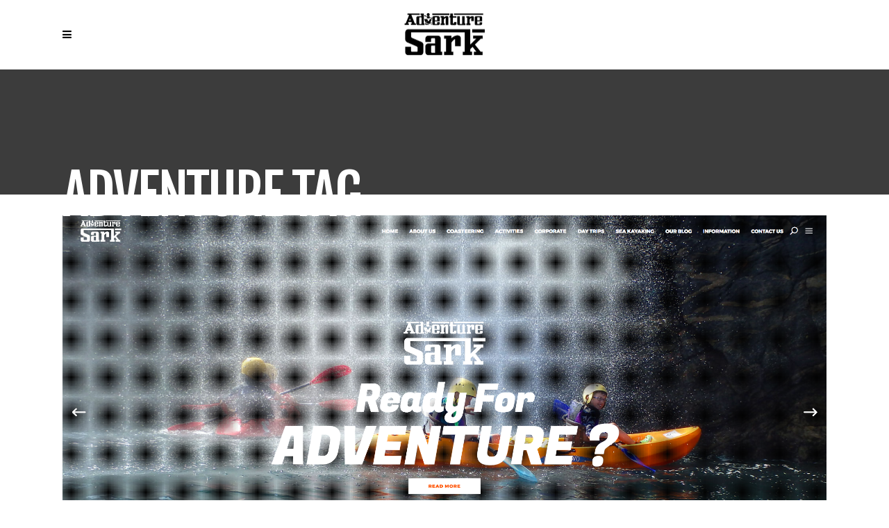

--- FILE ---
content_type: text/html; charset=UTF-8
request_url: https://www.adventuresark.gg/tag/adventure/
body_size: 77677
content:
<!DOCTYPE html>
<html lang="en-US">
<head>
    	
        <meta charset="UTF-8"/>
    	<meta name="format-detection" content="telephone=no">
        <link rel="profile" href="http://gmpg.org/xfn/11"/>
        <link rel="pingback" href="https://www.adventuresark.gg/xmlrpc.php"/>

                <meta name="viewport" content="width=device-width,initial-scale=1,user-scalable=no">
        
	<title>adventure &#8211; Adventure Sark</title>
<script type="application/javascript">var edgtCoreAjaxUrl = "https://www.adventuresark.gg/wp-admin/admin-ajax.php"</script><script type="application/javascript">var EdgefAjaxUrl = "https://www.adventuresark.gg/wp-admin/admin-ajax.php"</script><meta name='robots' content='max-image-preview:large' />
<link rel='dns-prefetch' href='//fonts.googleapis.com' />
<link rel="alternate" type="application/rss+xml" title="Adventure Sark &raquo; Feed" href="https://www.adventuresark.gg/feed/" />
<link rel="alternate" type="application/rss+xml" title="Adventure Sark &raquo; Comments Feed" href="https://www.adventuresark.gg/comments/feed/" />
<link rel="alternate" type="application/rss+xml" title="Adventure Sark &raquo; adventure Tag Feed" href="https://www.adventuresark.gg/tag/adventure/feed/" />
<style id='wp-img-auto-sizes-contain-inline-css' type='text/css'>
img:is([sizes=auto i],[sizes^="auto," i]){contain-intrinsic-size:3000px 1500px}
/*# sourceURL=wp-img-auto-sizes-contain-inline-css */
</style>
<style id='wp-block-library-inline-css' type='text/css'>
:root{--wp-block-synced-color:#7a00df;--wp-block-synced-color--rgb:122,0,223;--wp-bound-block-color:var(--wp-block-synced-color);--wp-editor-canvas-background:#ddd;--wp-admin-theme-color:#007cba;--wp-admin-theme-color--rgb:0,124,186;--wp-admin-theme-color-darker-10:#006ba1;--wp-admin-theme-color-darker-10--rgb:0,107,160.5;--wp-admin-theme-color-darker-20:#005a87;--wp-admin-theme-color-darker-20--rgb:0,90,135;--wp-admin-border-width-focus:2px}@media (min-resolution:192dpi){:root{--wp-admin-border-width-focus:1.5px}}.wp-element-button{cursor:pointer}:root .has-very-light-gray-background-color{background-color:#eee}:root .has-very-dark-gray-background-color{background-color:#313131}:root .has-very-light-gray-color{color:#eee}:root .has-very-dark-gray-color{color:#313131}:root .has-vivid-green-cyan-to-vivid-cyan-blue-gradient-background{background:linear-gradient(135deg,#00d084,#0693e3)}:root .has-purple-crush-gradient-background{background:linear-gradient(135deg,#34e2e4,#4721fb 50%,#ab1dfe)}:root .has-hazy-dawn-gradient-background{background:linear-gradient(135deg,#faaca8,#dad0ec)}:root .has-subdued-olive-gradient-background{background:linear-gradient(135deg,#fafae1,#67a671)}:root .has-atomic-cream-gradient-background{background:linear-gradient(135deg,#fdd79a,#004a59)}:root .has-nightshade-gradient-background{background:linear-gradient(135deg,#330968,#31cdcf)}:root .has-midnight-gradient-background{background:linear-gradient(135deg,#020381,#2874fc)}:root{--wp--preset--font-size--normal:16px;--wp--preset--font-size--huge:42px}.has-regular-font-size{font-size:1em}.has-larger-font-size{font-size:2.625em}.has-normal-font-size{font-size:var(--wp--preset--font-size--normal)}.has-huge-font-size{font-size:var(--wp--preset--font-size--huge)}.has-text-align-center{text-align:center}.has-text-align-left{text-align:left}.has-text-align-right{text-align:right}.has-fit-text{white-space:nowrap!important}#end-resizable-editor-section{display:none}.aligncenter{clear:both}.items-justified-left{justify-content:flex-start}.items-justified-center{justify-content:center}.items-justified-right{justify-content:flex-end}.items-justified-space-between{justify-content:space-between}.screen-reader-text{border:0;clip-path:inset(50%);height:1px;margin:-1px;overflow:hidden;padding:0;position:absolute;width:1px;word-wrap:normal!important}.screen-reader-text:focus{background-color:#ddd;clip-path:none;color:#444;display:block;font-size:1em;height:auto;left:5px;line-height:normal;padding:15px 23px 14px;text-decoration:none;top:5px;width:auto;z-index:100000}html :where(.has-border-color){border-style:solid}html :where([style*=border-top-color]){border-top-style:solid}html :where([style*=border-right-color]){border-right-style:solid}html :where([style*=border-bottom-color]){border-bottom-style:solid}html :where([style*=border-left-color]){border-left-style:solid}html :where([style*=border-width]){border-style:solid}html :where([style*=border-top-width]){border-top-style:solid}html :where([style*=border-right-width]){border-right-style:solid}html :where([style*=border-bottom-width]){border-bottom-style:solid}html :where([style*=border-left-width]){border-left-style:solid}html :where(img[class*=wp-image-]){height:auto;max-width:100%}:where(figure){margin:0 0 1em}html :where(.is-position-sticky){--wp-admin--admin-bar--position-offset:var(--wp-admin--admin-bar--height,0px)}@media screen and (max-width:600px){html :where(.is-position-sticky){--wp-admin--admin-bar--position-offset:0px}}

/*# sourceURL=wp-block-library-inline-css */
</style><link rel='stylesheet' id='wc-blocks-style-css' href='https://www.adventuresark.gg/wp-content/plugins/woocommerce/assets/client/blocks/wc-blocks.css?ver=wc-10.2.3' type='text/css' media='all' />
<style id='global-styles-inline-css' type='text/css'>
:root{--wp--preset--aspect-ratio--square: 1;--wp--preset--aspect-ratio--4-3: 4/3;--wp--preset--aspect-ratio--3-4: 3/4;--wp--preset--aspect-ratio--3-2: 3/2;--wp--preset--aspect-ratio--2-3: 2/3;--wp--preset--aspect-ratio--16-9: 16/9;--wp--preset--aspect-ratio--9-16: 9/16;--wp--preset--color--black: #000000;--wp--preset--color--cyan-bluish-gray: #abb8c3;--wp--preset--color--white: #ffffff;--wp--preset--color--pale-pink: #f78da7;--wp--preset--color--vivid-red: #cf2e2e;--wp--preset--color--luminous-vivid-orange: #ff6900;--wp--preset--color--luminous-vivid-amber: #fcb900;--wp--preset--color--light-green-cyan: #7bdcb5;--wp--preset--color--vivid-green-cyan: #00d084;--wp--preset--color--pale-cyan-blue: #8ed1fc;--wp--preset--color--vivid-cyan-blue: #0693e3;--wp--preset--color--vivid-purple: #9b51e0;--wp--preset--gradient--vivid-cyan-blue-to-vivid-purple: linear-gradient(135deg,rgb(6,147,227) 0%,rgb(155,81,224) 100%);--wp--preset--gradient--light-green-cyan-to-vivid-green-cyan: linear-gradient(135deg,rgb(122,220,180) 0%,rgb(0,208,130) 100%);--wp--preset--gradient--luminous-vivid-amber-to-luminous-vivid-orange: linear-gradient(135deg,rgb(252,185,0) 0%,rgb(255,105,0) 100%);--wp--preset--gradient--luminous-vivid-orange-to-vivid-red: linear-gradient(135deg,rgb(255,105,0) 0%,rgb(207,46,46) 100%);--wp--preset--gradient--very-light-gray-to-cyan-bluish-gray: linear-gradient(135deg,rgb(238,238,238) 0%,rgb(169,184,195) 100%);--wp--preset--gradient--cool-to-warm-spectrum: linear-gradient(135deg,rgb(74,234,220) 0%,rgb(151,120,209) 20%,rgb(207,42,186) 40%,rgb(238,44,130) 60%,rgb(251,105,98) 80%,rgb(254,248,76) 100%);--wp--preset--gradient--blush-light-purple: linear-gradient(135deg,rgb(255,206,236) 0%,rgb(152,150,240) 100%);--wp--preset--gradient--blush-bordeaux: linear-gradient(135deg,rgb(254,205,165) 0%,rgb(254,45,45) 50%,rgb(107,0,62) 100%);--wp--preset--gradient--luminous-dusk: linear-gradient(135deg,rgb(255,203,112) 0%,rgb(199,81,192) 50%,rgb(65,88,208) 100%);--wp--preset--gradient--pale-ocean: linear-gradient(135deg,rgb(255,245,203) 0%,rgb(182,227,212) 50%,rgb(51,167,181) 100%);--wp--preset--gradient--electric-grass: linear-gradient(135deg,rgb(202,248,128) 0%,rgb(113,206,126) 100%);--wp--preset--gradient--midnight: linear-gradient(135deg,rgb(2,3,129) 0%,rgb(40,116,252) 100%);--wp--preset--font-size--small: 13px;--wp--preset--font-size--medium: 20px;--wp--preset--font-size--large: 36px;--wp--preset--font-size--x-large: 42px;--wp--preset--spacing--20: 0.44rem;--wp--preset--spacing--30: 0.67rem;--wp--preset--spacing--40: 1rem;--wp--preset--spacing--50: 1.5rem;--wp--preset--spacing--60: 2.25rem;--wp--preset--spacing--70: 3.38rem;--wp--preset--spacing--80: 5.06rem;--wp--preset--shadow--natural: 6px 6px 9px rgba(0, 0, 0, 0.2);--wp--preset--shadow--deep: 12px 12px 50px rgba(0, 0, 0, 0.4);--wp--preset--shadow--sharp: 6px 6px 0px rgba(0, 0, 0, 0.2);--wp--preset--shadow--outlined: 6px 6px 0px -3px rgb(255, 255, 255), 6px 6px rgb(0, 0, 0);--wp--preset--shadow--crisp: 6px 6px 0px rgb(0, 0, 0);}:where(.is-layout-flex){gap: 0.5em;}:where(.is-layout-grid){gap: 0.5em;}body .is-layout-flex{display: flex;}.is-layout-flex{flex-wrap: wrap;align-items: center;}.is-layout-flex > :is(*, div){margin: 0;}body .is-layout-grid{display: grid;}.is-layout-grid > :is(*, div){margin: 0;}:where(.wp-block-columns.is-layout-flex){gap: 2em;}:where(.wp-block-columns.is-layout-grid){gap: 2em;}:where(.wp-block-post-template.is-layout-flex){gap: 1.25em;}:where(.wp-block-post-template.is-layout-grid){gap: 1.25em;}.has-black-color{color: var(--wp--preset--color--black) !important;}.has-cyan-bluish-gray-color{color: var(--wp--preset--color--cyan-bluish-gray) !important;}.has-white-color{color: var(--wp--preset--color--white) !important;}.has-pale-pink-color{color: var(--wp--preset--color--pale-pink) !important;}.has-vivid-red-color{color: var(--wp--preset--color--vivid-red) !important;}.has-luminous-vivid-orange-color{color: var(--wp--preset--color--luminous-vivid-orange) !important;}.has-luminous-vivid-amber-color{color: var(--wp--preset--color--luminous-vivid-amber) !important;}.has-light-green-cyan-color{color: var(--wp--preset--color--light-green-cyan) !important;}.has-vivid-green-cyan-color{color: var(--wp--preset--color--vivid-green-cyan) !important;}.has-pale-cyan-blue-color{color: var(--wp--preset--color--pale-cyan-blue) !important;}.has-vivid-cyan-blue-color{color: var(--wp--preset--color--vivid-cyan-blue) !important;}.has-vivid-purple-color{color: var(--wp--preset--color--vivid-purple) !important;}.has-black-background-color{background-color: var(--wp--preset--color--black) !important;}.has-cyan-bluish-gray-background-color{background-color: var(--wp--preset--color--cyan-bluish-gray) !important;}.has-white-background-color{background-color: var(--wp--preset--color--white) !important;}.has-pale-pink-background-color{background-color: var(--wp--preset--color--pale-pink) !important;}.has-vivid-red-background-color{background-color: var(--wp--preset--color--vivid-red) !important;}.has-luminous-vivid-orange-background-color{background-color: var(--wp--preset--color--luminous-vivid-orange) !important;}.has-luminous-vivid-amber-background-color{background-color: var(--wp--preset--color--luminous-vivid-amber) !important;}.has-light-green-cyan-background-color{background-color: var(--wp--preset--color--light-green-cyan) !important;}.has-vivid-green-cyan-background-color{background-color: var(--wp--preset--color--vivid-green-cyan) !important;}.has-pale-cyan-blue-background-color{background-color: var(--wp--preset--color--pale-cyan-blue) !important;}.has-vivid-cyan-blue-background-color{background-color: var(--wp--preset--color--vivid-cyan-blue) !important;}.has-vivid-purple-background-color{background-color: var(--wp--preset--color--vivid-purple) !important;}.has-black-border-color{border-color: var(--wp--preset--color--black) !important;}.has-cyan-bluish-gray-border-color{border-color: var(--wp--preset--color--cyan-bluish-gray) !important;}.has-white-border-color{border-color: var(--wp--preset--color--white) !important;}.has-pale-pink-border-color{border-color: var(--wp--preset--color--pale-pink) !important;}.has-vivid-red-border-color{border-color: var(--wp--preset--color--vivid-red) !important;}.has-luminous-vivid-orange-border-color{border-color: var(--wp--preset--color--luminous-vivid-orange) !important;}.has-luminous-vivid-amber-border-color{border-color: var(--wp--preset--color--luminous-vivid-amber) !important;}.has-light-green-cyan-border-color{border-color: var(--wp--preset--color--light-green-cyan) !important;}.has-vivid-green-cyan-border-color{border-color: var(--wp--preset--color--vivid-green-cyan) !important;}.has-pale-cyan-blue-border-color{border-color: var(--wp--preset--color--pale-cyan-blue) !important;}.has-vivid-cyan-blue-border-color{border-color: var(--wp--preset--color--vivid-cyan-blue) !important;}.has-vivid-purple-border-color{border-color: var(--wp--preset--color--vivid-purple) !important;}.has-vivid-cyan-blue-to-vivid-purple-gradient-background{background: var(--wp--preset--gradient--vivid-cyan-blue-to-vivid-purple) !important;}.has-light-green-cyan-to-vivid-green-cyan-gradient-background{background: var(--wp--preset--gradient--light-green-cyan-to-vivid-green-cyan) !important;}.has-luminous-vivid-amber-to-luminous-vivid-orange-gradient-background{background: var(--wp--preset--gradient--luminous-vivid-amber-to-luminous-vivid-orange) !important;}.has-luminous-vivid-orange-to-vivid-red-gradient-background{background: var(--wp--preset--gradient--luminous-vivid-orange-to-vivid-red) !important;}.has-very-light-gray-to-cyan-bluish-gray-gradient-background{background: var(--wp--preset--gradient--very-light-gray-to-cyan-bluish-gray) !important;}.has-cool-to-warm-spectrum-gradient-background{background: var(--wp--preset--gradient--cool-to-warm-spectrum) !important;}.has-blush-light-purple-gradient-background{background: var(--wp--preset--gradient--blush-light-purple) !important;}.has-blush-bordeaux-gradient-background{background: var(--wp--preset--gradient--blush-bordeaux) !important;}.has-luminous-dusk-gradient-background{background: var(--wp--preset--gradient--luminous-dusk) !important;}.has-pale-ocean-gradient-background{background: var(--wp--preset--gradient--pale-ocean) !important;}.has-electric-grass-gradient-background{background: var(--wp--preset--gradient--electric-grass) !important;}.has-midnight-gradient-background{background: var(--wp--preset--gradient--midnight) !important;}.has-small-font-size{font-size: var(--wp--preset--font-size--small) !important;}.has-medium-font-size{font-size: var(--wp--preset--font-size--medium) !important;}.has-large-font-size{font-size: var(--wp--preset--font-size--large) !important;}.has-x-large-font-size{font-size: var(--wp--preset--font-size--x-large) !important;}
/*# sourceURL=global-styles-inline-css */
</style>

<style id='classic-theme-styles-inline-css' type='text/css'>
/*! This file is auto-generated */
.wp-block-button__link{color:#fff;background-color:#32373c;border-radius:9999px;box-shadow:none;text-decoration:none;padding:calc(.667em + 2px) calc(1.333em + 2px);font-size:1.125em}.wp-block-file__button{background:#32373c;color:#fff;text-decoration:none}
/*# sourceURL=/wp-includes/css/classic-themes.min.css */
</style>
<style id='woocommerce-inline-inline-css' type='text/css'>
.woocommerce form .form-row .required { visibility: visible; }
/*# sourceURL=woocommerce-inline-inline-css */
</style>
<link rel='stylesheet' id='brands-styles-css' href='https://www.adventuresark.gg/wp-content/plugins/woocommerce/assets/css/brands.css?ver=10.2.3' type='text/css' media='all' />
<link rel='stylesheet' id='freestyle-edge-default-style-css' href='https://www.adventuresark.gg/wp-content/themes/freestyle/style.css?ver=6.9' type='text/css' media='all' />
<link rel='stylesheet' id='freestyle-edge-modules-plugins-css' href='https://www.adventuresark.gg/wp-content/themes/freestyle/assets/css/plugins.min.css?ver=6.9' type='text/css' media='all' />
<link rel='stylesheet' id='freestyle-edge-modules-css' href='https://www.adventuresark.gg/wp-content/themes/freestyle/assets/css/modules.min.css?ver=6.9' type='text/css' media='all' />
<style id='freestyle-edge-modules-inline-css' type='text/css'>
body:not(.page-id-6000):not(.page-id-4903) .edgtf-smooth-transition-loader {
	display:none !important; //show preloader only on these pages
}

.edgtf-landing-iwt-animation .edgtf-image-with-text {
   	opacity:0;
   	-webkit-transform:translate3d(0,80px,0);
   	transform:translate3d(0,80px,0);
}

.edgtf-landing-iwt-animation .edgtf-image-with-text.edgtf-appeared {
   	opacity:1;
   	-webkit-transform:translate3d(0,0,0);
   	transform:translate3d(0,0,0);
	-webkit-transition: -webkit-transform .4s cubic-bezier(0.15, 0.7, 0.54, 0.99), opacity .3s;
	transition: transform .4s cubic-bezier(0.15, 0.7, 0.54, 0.99), opacity .3s;
}
/*# sourceURL=freestyle-edge-modules-inline-css */
</style>
<link rel='stylesheet' id='edgtf-font_awesome-css' href='https://www.adventuresark.gg/wp-content/themes/freestyle/assets/css/font-awesome/css/font-awesome.min.css?ver=6.9' type='text/css' media='all' />
<link rel='stylesheet' id='edgtf-font_elegant-css' href='https://www.adventuresark.gg/wp-content/themes/freestyle/assets/css/elegant-icons/style.min.css?ver=6.9' type='text/css' media='all' />
<link rel='stylesheet' id='edgtf-ion_icons-css' href='https://www.adventuresark.gg/wp-content/themes/freestyle/assets/css/ion-icons/css/ionicons.min.css?ver=6.9' type='text/css' media='all' />
<link rel='stylesheet' id='edgtf-linea_icons-css' href='https://www.adventuresark.gg/wp-content/themes/freestyle/assets/css/linea-icons/style.css?ver=6.9' type='text/css' media='all' />
<link rel='stylesheet' id='edgtf-linear_icons-css' href='https://www.adventuresark.gg/wp-content/themes/freestyle/assets/css/linear-icons/style.css?ver=6.9' type='text/css' media='all' />
<link rel='stylesheet' id='edgtf-simple_line_icons-css' href='https://www.adventuresark.gg/wp-content/themes/freestyle/assets/css/simple-line-icons/simple-line-icons.css?ver=6.9' type='text/css' media='all' />
<link rel='stylesheet' id='edgtf-dripicons-css' href='https://www.adventuresark.gg/wp-content/themes/freestyle/assets/css/dripicons/dripicons.css?ver=6.9' type='text/css' media='all' />
<link rel='stylesheet' id='edgtf-ico_moon-css' href='https://www.adventuresark.gg/wp-content/themes/freestyle/assets/css/icomoon/css/icomoon.css?ver=6.9' type='text/css' media='all' />
<link rel='stylesheet' id='freestyle-edge-blog-css' href='https://www.adventuresark.gg/wp-content/themes/freestyle/assets/css/blog.min.css?ver=6.9' type='text/css' media='all' />
<link rel='stylesheet' id='mediaelement-css' href='https://www.adventuresark.gg/wp-includes/js/mediaelement/mediaelementplayer-legacy.min.css?ver=4.2.17' type='text/css' media='all' />
<link rel='stylesheet' id='wp-mediaelement-css' href='https://www.adventuresark.gg/wp-includes/js/mediaelement/wp-mediaelement.min.css?ver=6.9' type='text/css' media='all' />
<link rel='stylesheet' id='freestyle-edge-woocommerce-css' href='https://www.adventuresark.gg/wp-content/themes/freestyle/assets/css/woocommerce.min.css?ver=6.9' type='text/css' media='all' />
<link rel='stylesheet' id='freestyle-edge-woocommerce-responsive-css' href='https://www.adventuresark.gg/wp-content/themes/freestyle/assets/css/woocommerce-responsive.min.css?ver=6.9' type='text/css' media='all' />
<link rel='stylesheet' id='freestyle-edge-style-dynamic-css' href='https://www.adventuresark.gg/wp-content/themes/freestyle/assets/css/style_dynamic.css?ver=1767856717' type='text/css' media='all' />
<link rel='stylesheet' id='freestyle-edge-modules-responsive-css' href='https://www.adventuresark.gg/wp-content/themes/freestyle/assets/css/modules-responsive.min.css?ver=6.9' type='text/css' media='all' />
<link rel='stylesheet' id='freestyle-edge-blog-responsive-css' href='https://www.adventuresark.gg/wp-content/themes/freestyle/assets/css/blog-responsive.min.css?ver=6.9' type='text/css' media='all' />
<link rel='stylesheet' id='freestyle-edge-style-dynamic-responsive-css' href='https://www.adventuresark.gg/wp-content/themes/freestyle/assets/css/style_dynamic_responsive.css?ver=1767856717' type='text/css' media='all' />
<link rel='stylesheet' id='freestyle-edge-google-fonts-css' href='https://fonts.googleapis.com/css?family=Fjalla+One%3A100%2C100italic%2C200%2C200italic%2C300%2C300italic%2C400%2C400italic%2C500%2C500italic%2C600%2C600italic%2C700%2C700italic%2C800%2C800italic%2C900%2C900italic%7CMontserrat%3A100%2C100italic%2C200%2C200italic%2C300%2C300italic%2C400%2C400italic%2C500%2C500italic%2C600%2C600italic%2C700%2C700italic%2C800%2C800italic%2C900%2C900italic%7CUbuntu%3A100%2C100italic%2C200%2C200italic%2C300%2C300italic%2C400%2C400italic%2C500%2C500italic%2C600%2C600italic%2C700%2C700italic%2C800%2C800italic%2C900%2C900italic&#038;subset=latin%2Clatin-ext&#038;ver=1.0.0' type='text/css' media='all' />
<link rel='stylesheet' id='wpzoom-social-icons-socicon-css' href='https://www.adventuresark.gg/wp-content/plugins/social-icons-widget-by-wpzoom/assets/css/wpzoom-socicon.css?ver=1767856271' type='text/css' media='all' />
<link rel='stylesheet' id='wpzoom-social-icons-genericons-css' href='https://www.adventuresark.gg/wp-content/plugins/social-icons-widget-by-wpzoom/assets/css/genericons.css?ver=1767856271' type='text/css' media='all' />
<link rel='stylesheet' id='wpzoom-social-icons-academicons-css' href='https://www.adventuresark.gg/wp-content/plugins/social-icons-widget-by-wpzoom/assets/css/academicons.min.css?ver=1767856271' type='text/css' media='all' />
<link rel='stylesheet' id='wpzoom-social-icons-font-awesome-3-css' href='https://www.adventuresark.gg/wp-content/plugins/social-icons-widget-by-wpzoom/assets/css/font-awesome-3.min.css?ver=1767856271' type='text/css' media='all' />
<link rel='stylesheet' id='dashicons-css' href='https://www.adventuresark.gg/wp-includes/css/dashicons.min.css?ver=6.9' type='text/css' media='all' />
<link rel='stylesheet' id='wpzoom-social-icons-styles-css' href='https://www.adventuresark.gg/wp-content/plugins/social-icons-widget-by-wpzoom/assets/css/wpzoom-social-icons-styles.css?ver=1767856271' type='text/css' media='all' />
<link rel='preload' as='font'  id='wpzoom-social-icons-font-academicons-woff2-css' href='https://www.adventuresark.gg/wp-content/plugins/social-icons-widget-by-wpzoom/assets/font/academicons.woff2?v=1.9.2'  type='font/woff2' crossorigin />
<link rel='preload' as='font'  id='wpzoom-social-icons-font-fontawesome-3-woff2-css' href='https://www.adventuresark.gg/wp-content/plugins/social-icons-widget-by-wpzoom/assets/font/fontawesome-webfont.woff2?v=4.7.0'  type='font/woff2' crossorigin />
<link rel='preload' as='font'  id='wpzoom-social-icons-font-genericons-woff-css' href='https://www.adventuresark.gg/wp-content/plugins/social-icons-widget-by-wpzoom/assets/font/Genericons.woff'  type='font/woff' crossorigin />
<link rel='preload' as='font'  id='wpzoom-social-icons-font-socicon-woff2-css' href='https://www.adventuresark.gg/wp-content/plugins/social-icons-widget-by-wpzoom/assets/font/socicon.woff2?v=4.5.3'  type='font/woff2' crossorigin />
<script type="text/javascript" src="https://www.adventuresark.gg/wp-includes/js/jquery/jquery.min.js?ver=3.7.1" id="jquery-core-js"></script>
<script type="text/javascript" src="https://www.adventuresark.gg/wp-includes/js/jquery/jquery-migrate.min.js?ver=3.4.1" id="jquery-migrate-js"></script>
<script type="text/javascript" src="https://www.adventuresark.gg/wp-content/plugins/revslider/public/assets/js/rbtools.min.js?ver=6.5.16" async id="tp-tools-js"></script>
<script type="text/javascript" src="https://www.adventuresark.gg/wp-content/plugins/revslider/public/assets/js/rs6.min.js?ver=6.5.16" async id="revmin-js"></script>
<script type="text/javascript" src="https://www.adventuresark.gg/wp-content/plugins/woocommerce/assets/js/jquery-blockui/jquery.blockUI.min.js?ver=2.7.0-wc.10.2.3" id="jquery-blockui-js" data-wp-strategy="defer"></script>
<script type="text/javascript" id="wc-add-to-cart-js-extra">
/* <![CDATA[ */
var wc_add_to_cart_params = {"ajax_url":"/wp-admin/admin-ajax.php","wc_ajax_url":"/?wc-ajax=%%endpoint%%","i18n_view_cart":"View cart","cart_url":"https://www.adventuresark.gg","is_cart":"","cart_redirect_after_add":"no"};
//# sourceURL=wc-add-to-cart-js-extra
/* ]]> */
</script>
<script type="text/javascript" src="https://www.adventuresark.gg/wp-content/plugins/woocommerce/assets/js/frontend/add-to-cart.min.js?ver=10.2.3" id="wc-add-to-cart-js" data-wp-strategy="defer"></script>
<script type="text/javascript" src="https://www.adventuresark.gg/wp-content/plugins/woocommerce/assets/js/js-cookie/js.cookie.min.js?ver=2.1.4-wc.10.2.3" id="js-cookie-js" defer="defer" data-wp-strategy="defer"></script>
<script type="text/javascript" id="woocommerce-js-extra">
/* <![CDATA[ */
var woocommerce_params = {"ajax_url":"/wp-admin/admin-ajax.php","wc_ajax_url":"/?wc-ajax=%%endpoint%%","i18n_password_show":"Show password","i18n_password_hide":"Hide password"};
//# sourceURL=woocommerce-js-extra
/* ]]> */
</script>
<script type="text/javascript" src="https://www.adventuresark.gg/wp-content/plugins/woocommerce/assets/js/frontend/woocommerce.min.js?ver=10.2.3" id="woocommerce-js" defer="defer" data-wp-strategy="defer"></script>
<script type="text/javascript" src="https://www.adventuresark.gg/wp-content/plugins/js_composer/assets/js/vendors/woocommerce-add-to-cart.js?ver=6.8.0" id="vc_woocommerce-add-to-cart-js-js"></script>
<link rel="https://api.w.org/" href="https://www.adventuresark.gg/wp-json/" /><link rel="alternate" title="JSON" type="application/json" href="https://www.adventuresark.gg/wp-json/wp/v2/tags/272" /><link rel="EditURI" type="application/rsd+xml" title="RSD" href="https://www.adventuresark.gg/xmlrpc.php?rsd" />
<meta name="generator" content="WordPress 6.9" />
<meta name="generator" content="WooCommerce 10.2.3" />
	<noscript><style>.woocommerce-product-gallery{ opacity: 1 !important; }</style></noscript>
	<meta name="generator" content="Powered by WPBakery Page Builder - drag and drop page builder for WordPress."/>
<meta name="generator" content="Powered by Slider Revolution 6.5.16 - responsive, Mobile-Friendly Slider Plugin for WordPress with comfortable drag and drop interface." />
<link rel="icon" href="https://www.adventuresark.gg/wp-content/uploads/2020/06/cropped-adventure-sark-favicon-2019-32x32.png" sizes="32x32" />
<link rel="icon" href="https://www.adventuresark.gg/wp-content/uploads/2020/06/cropped-adventure-sark-favicon-2019-192x192.png" sizes="192x192" />
<link rel="apple-touch-icon" href="https://www.adventuresark.gg/wp-content/uploads/2020/06/cropped-adventure-sark-favicon-2019-180x180.png" />
<meta name="msapplication-TileImage" content="https://www.adventuresark.gg/wp-content/uploads/2020/06/cropped-adventure-sark-favicon-2019-270x270.png" />
<script>function setREVStartSize(e){
			//window.requestAnimationFrame(function() {
				window.RSIW = window.RSIW===undefined ? window.innerWidth : window.RSIW;
				window.RSIH = window.RSIH===undefined ? window.innerHeight : window.RSIH;
				try {
					var pw = document.getElementById(e.c).parentNode.offsetWidth,
						newh;
					pw = pw===0 || isNaN(pw) ? window.RSIW : pw;
					e.tabw = e.tabw===undefined ? 0 : parseInt(e.tabw);
					e.thumbw = e.thumbw===undefined ? 0 : parseInt(e.thumbw);
					e.tabh = e.tabh===undefined ? 0 : parseInt(e.tabh);
					e.thumbh = e.thumbh===undefined ? 0 : parseInt(e.thumbh);
					e.tabhide = e.tabhide===undefined ? 0 : parseInt(e.tabhide);
					e.thumbhide = e.thumbhide===undefined ? 0 : parseInt(e.thumbhide);
					e.mh = e.mh===undefined || e.mh=="" || e.mh==="auto" ? 0 : parseInt(e.mh,0);
					if(e.layout==="fullscreen" || e.l==="fullscreen")
						newh = Math.max(e.mh,window.RSIH);
					else{
						e.gw = Array.isArray(e.gw) ? e.gw : [e.gw];
						for (var i in e.rl) if (e.gw[i]===undefined || e.gw[i]===0) e.gw[i] = e.gw[i-1];
						e.gh = e.el===undefined || e.el==="" || (Array.isArray(e.el) && e.el.length==0)? e.gh : e.el;
						e.gh = Array.isArray(e.gh) ? e.gh : [e.gh];
						for (var i in e.rl) if (e.gh[i]===undefined || e.gh[i]===0) e.gh[i] = e.gh[i-1];
											
						var nl = new Array(e.rl.length),
							ix = 0,
							sl;
						e.tabw = e.tabhide>=pw ? 0 : e.tabw;
						e.thumbw = e.thumbhide>=pw ? 0 : e.thumbw;
						e.tabh = e.tabhide>=pw ? 0 : e.tabh;
						e.thumbh = e.thumbhide>=pw ? 0 : e.thumbh;
						for (var i in e.rl) nl[i] = e.rl[i]<window.RSIW ? 0 : e.rl[i];
						sl = nl[0];
						for (var i in nl) if (sl>nl[i] && nl[i]>0) { sl = nl[i]; ix=i;}
						var m = pw>(e.gw[ix]+e.tabw+e.thumbw) ? 1 : (pw-(e.tabw+e.thumbw)) / (e.gw[ix]);
						newh =  (e.gh[ix] * m) + (e.tabh + e.thumbh);
					}
					var el = document.getElementById(e.c);
					if (el!==null && el) el.style.height = newh+"px";
					el = document.getElementById(e.c+"_wrapper");
					if (el!==null && el) {
						el.style.height = newh+"px";
						el.style.display = "block";
					}
				} catch(e){
					console.log("Failure at Presize of Slider:" + e)
				}
			//});
		  };</script>
		<style type="text/css" id="wp-custom-css">
			.edgtf-pricing-tables.edgtf-two-columns .edgtf-price-table {
    width: 100%;
    display: flex;
    justify-content: center;
}

.edgtf-pricing-tables.clearfix.edgtf-two-columns {
    display: flex;
}

@media (max-width: 768px) {
	.edgtf-pricing-tables.clearfix.edgtf-two-columns {
    flex-direction:column;
		justify-content: center;
}
}

@media only screen and (max-width: 1490px) {
.edgtf-main-menu>ul>li>a span.edgtf-item-inner {
    font-size: 10px;
    padding: 0 8px;
}

.edgtf-page-header .edgtf-menu-area .edgtf-logo-wrapper a {
    max-height: 50px;
}
}
@media only screen and (max-width: 1290px) {
    .edgtf-page-header {
       display: none;
}
    .edgtf-mobile-header {
    display: block;
}
}		</style>
		<noscript><style> .wpb_animate_when_almost_visible { opacity: 1; }</style></noscript><link rel='stylesheet' id='js_composer_front-css' href='https://www.adventuresark.gg/wp-content/plugins/js_composer/assets/css/js_composer.min.css?ver=6.8.0' type='text/css' media='all' />
<link rel='stylesheet' id='rs-plugin-settings-css' href='https://www.adventuresark.gg/wp-content/plugins/revslider/public/assets/css/rs6.css?ver=6.5.16' type='text/css' media='all' />
<style id='rs-plugin-settings-inline-css' type='text/css'>
#rs-demo-id {}
/*# sourceURL=rs-plugin-settings-inline-css */
</style>
</head>

<body class="archive tag tag-adventure tag-272 wp-theme-freestyle theme-freestyle edgt-core-1.3.1 woocommerce-no-js freestyle-ver-1.9  edgtf-smooth-page-transitions edgtf-mimic-ajax edgtf-blog-installed edgtf-header-centered edgtf-sticky-header-on-scroll-down-up edgtf-default-mobile-header edgtf-sticky-up-mobile-header edgtf-menu-item-first-level-bg-color edgtf-dropdown-animate-height edgtf-search-covers-header edgtf-side-menu-slide-with-content edgtf-width-470 wpb-js-composer js-comp-ver-6.8.0 vc_responsive">
<section class="edgtf-side-menu right">
		<div class="edgtf-close-side-menu-holder">
		<div class="edgtf-close-side-menu-holder-inner">
			<a href="#" target="_self" class="edgtf-close-side-menu">
				<span aria-hidden="true" class="icon_close"></span>
			</a>
		</div>
	</div>
	<div id="text-4" class="widget edgtf-sidearea widget_text">			<div class="textwidget"><div class="vc_empty_space"   style="height: 69px"><span class="vc_empty_space_inner"></span></div>

<a href="http://www.adventuresark.gg/">
<img src="http://www.adventuresark.gg/wp-content/uploads/2019/03/adventure-sark-logo-slide-2019.png" alt="logo">
</a>

<div class="vc_empty_space"   style="height: 21px"><span class="vc_empty_space_inner"></span></div>

Contact us today to book you amazing adventure. 

<div class="vc_empty_space"   style="height: 25px"><span class="vc_empty_space_inner"></span></div>

<div style="font-style: italic; ">
Rue du la Seigneurie, Sark, Guernsey GY10 1SG 
<div class="vc_empty_space"   style="height: 0px"><span class="vc_empty_space_inner"></span></div>
+44 (0)7781 130 403
<div class="vc_empty_space"   style="height: 0px"><span class="vc_empty_space_inner"></span></div>
bookings@adventuresark.gg
</div>

<div class="vc_empty_space"   style="height: 9px"><span class="vc_empty_space_inner"></span></div>
</div>
		</div><div id="text-5" class="widget edgtf-sidearea widget_text">			<div class="textwidget"><h3 class="edgtf-sidearea-widget-title" style="display: inline-block; ">Follow us</h3>
<div style="float: right; line-height: 41px;">

    <span class="edgtf-icon-shortcode normal" style="margin: 5px 19px 0 0" data-hover-color="#fe4f00" data-color="#ffffff">
                    <a href="https://www.facebook.com/AdventureSark/" target="_blank" >
        
        <span aria-hidden="true" class="edgtf-icon-font-elegant social_facebook edgtf-icon-element" style="color: #ffffff;font-size:15px" ></span>
                    </a>
            </span>


    <span class="edgtf-icon-shortcode normal" style="margin: 5px 21px 0 0" data-hover-color="#fe4f00" data-color="#ffffff">
                    <a href="https://www.flickr.com/photos/65603778@N08/" target="_blank" >
        
        <span aria-hidden="true" class="edgtf-icon-font-elegant social_flickr edgtf-icon-element" style="color: #ffffff;font-size:15px" ></span>
                    </a>
            </span>


    <span class="edgtf-icon-shortcode normal" style="margin: 5px 21px 0 0" data-hover-color="#fe4f00" data-color="#ffffff">
                    <a href="https://vimeo.com/user7871196" target="_blank" >
        
        <span aria-hidden="true" class="edgtf-icon-font-elegant social_vimeo edgtf-icon-element" style="color: #ffffff;font-size:15px" ></span>
                    </a>
            </span>


    <span class="edgtf-icon-shortcode normal" style="margin: 5px 21px 0 0" data-hover-color="#fe4f00" data-color="#ffffff">
                    <a href="https://www.youtube.com/channel/UCSaYKRSrLD8FkZV-n8mMREw" target="_blank" >
        
        <span aria-hidden="true" class="edgtf-icon-font-elegant social_youtube edgtf-icon-element" style="color: #ffffff;font-size:15px" ></span>
                    </a>
            </span>


    <span class="edgtf-icon-shortcode normal" style="margin: 5px 21px 0 0" data-hover-color="#fe4f00" data-color="#ffffff">
                    <a href="https://twitter.com/AdventureSark1" target="_blank" >
        
        <span aria-hidden="true" class="edgtf-icon-font-elegant social_twitter edgtf-icon-element" style="color: #ffffff;font-size:15px" ></span>
                    </a>
            </span>

</div></div>
		</div></section>
<div class="edgtf-smooth-transition-loader edgtf-mimic-ajax">
    <div class="edgtf-st-loader">
        <div class="edgtf-st-loader1">
            <div class="cube"></div>        </div>
    </div>
</div>

<div class="edgtf-wrapper">
    <div class="edgtf-wrapper-inner">
        
<header class="edgtf-page-header">
        <div class="edgtf-menu-area" style=";">
        			<form action="https://www.adventuresark.gg/" class="edgtf-search-cover" method="get">
				<div class="edgtf-form-holder-outer">
				<div class="edgtf-search-submit-holder">
					<input type="submit" class="edgtf-search-submit" value="&#x55;" />
				</div>
				<div class="edgtf-form-holder">
					<div class="edgtf-form-holder-inner">
						<input type="text" placeholder="Search" name="s" class="edgt_search_field" autocomplete="off" />
						<div class="edgtf-search-close">
							<a href="#">
								<span aria-hidden="true" class="edgtf-icon-font-elegant icon_close " ></span>							</a>
						</div>
					</div>
				</div>
			</div>
			</form>            <div class="edgtf-vertical-align-containers">
                <div class="edgtf-position-left">
                    <div class="edgtf-position-left-inner">
                        
<div class="edgtf-logo-wrapper">
    <a href="https://www.adventuresark.gg/" style="height: 71px;">
        <img class="edgtf-normal-logo" src="http://www.adventuresark.gg/wp-content/uploads/2019/03/adventure-sark-logo-slide-2019.png" alt="logo"/>
        <img class="edgtf-dark-logo" src="http://www.adventuresark.gg/wp-content/uploads/2019/03/adventure-sark-logo-slide-2019.png" alt="dark logoo"/>        <img class="edgtf-light-logo" src="http://www.adventuresark.gg/wp-content/uploads/2019/03/adventure-sark-site-logo-2019.png" alt="light logo"/>    </a>
</div>

                    </div>
                </div>
				<div class="edgtf-position-center">
					<div class="edgtf-position-center-inner">
						
<nav class="edgtf-main-menu edgtf-drop-down edgtf-default-nav">
    <ul id="menu-main-menu" class="clearfix"><li id="nav-menu-item-7992" class="menu-item menu-item-type-post_type menu-item-object-page menu-item-home edgtf-menu-narrow edgtf-wide-background"><a href="https://www.adventuresark.gg/" class="edgtf-menu-hover-effect"><span class="edgtf-item-outer"><span class="edgtf-item-inner"><span class="edgtf-item-text edgtf-chaffle" data-lang="en">Home</span></span><span class="plus"></span></span></a></li>
<li id="nav-menu-item-8270" class="menu-item menu-item-type-post_type menu-item-object-page edgtf-menu-narrow edgtf-wide-background"><a href="https://www.adventuresark.gg/coasteering/" class="edgtf-menu-hover-effect"><span class="edgtf-item-outer"><span class="edgtf-item-inner"><span class="edgtf-item-text edgtf-chaffle" data-lang="en">Coasteering</span></span><span class="plus"></span></span></a></li>
<li id="nav-menu-item-8810" class="menu-item menu-item-type-custom menu-item-object-custom menu-item-has-children edgtf-has-sub edgtf-menu-narrow edgtf-wide-background"><a href="#" class="edgtf-menu-hover-effect"><span class="edgtf-item-outer"><span class="edgtf-item-inner"><span class="edgtf-item-text edgtf-chaffle" data-lang="en">Activities</span></span><span class="plus"></span></span></a>
<div class="edgtf-menu-second"><div class="edgtf-menu-inner"><ul>
	<li id="nav-menu-item-8811" class="menu-item menu-item-type-post_type menu-item-object-page edgtf-wide-background"><a href="https://www.adventuresark.gg/activiquiz/"><span class="edgtf-item-outer"><span class="edgtf-item-inner"><span class="edgtf-item-text " >Activiquiz</span></span><span class="plus"></span></span></a></li>
	<li id="nav-menu-item-8225" class="menu-item menu-item-type-post_type menu-item-object-page edgtf-wide-background"><a href="https://www.adventuresark.gg/archery/"><span class="edgtf-item-outer"><span class="edgtf-item-inner"><span class="edgtf-item-text " >Archery</span></span><span class="plus"></span></span></a></li>
</ul></div></div>
</li>
<li id="nav-menu-item-8302" class="menu-item menu-item-type-post_type menu-item-object-page edgtf-menu-narrow edgtf-wide-background"><a href="https://www.adventuresark.gg/corporate/" class="edgtf-menu-hover-effect"><span class="edgtf-item-outer"><span class="edgtf-item-inner"><span class="edgtf-item-text edgtf-chaffle" data-lang="en">Corporate</span></span><span class="plus"></span></span></a></li>
<li id="nav-menu-item-8227" class="menu-item menu-item-type-post_type menu-item-object-page edgtf-menu-narrow edgtf-wide-background"><a href="https://www.adventuresark.gg/sea-kayaking/" class="edgtf-menu-hover-effect"><span class="edgtf-item-outer"><span class="edgtf-item-inner"><span class="edgtf-item-text edgtf-chaffle" data-lang="en">Sea Kayaking</span></span><span class="plus"></span></span></a></li>
<li id="nav-menu-item-8777" class="menu-item menu-item-type-post_type menu-item-object-page edgtf-menu-narrow edgtf-wide-background"><a href="https://www.adventuresark.gg/clay-pigeon-shooting/" class="edgtf-menu-hover-effect"><span class="edgtf-item-outer"><span class="edgtf-item-inner"><span class="edgtf-item-text edgtf-chaffle" data-lang="en">Clay Pigeon Shooting</span></span><span class="plus"></span></span></a></li>
<li id="nav-menu-item-8275" class="menu-item menu-item-type-custom menu-item-object-custom menu-item-has-children edgtf-has-sub edgtf-menu-narrow edgtf-wide-background"><a href="#" class="edgtf-menu-hover-effect"><span class="edgtf-item-outer"><span class="edgtf-item-inner"><span class="edgtf-item-text edgtf-chaffle" data-lang="en">Information</span></span><span class="plus"></span></span></a>
<div class="edgtf-menu-second"><div class="edgtf-menu-inner"><ul>
	<li id="nav-menu-item-8343" class="menu-item menu-item-type-post_type menu-item-object-page edgtf-wide-background"><a href="https://www.adventuresark.gg/terms-and-conditions/"><span class="edgtf-item-outer"><span class="edgtf-item-inner"><span class="edgtf-item-text " >Terms And Conditions</span></span><span class="plus"></span></span></a></li>
	<li id="nav-menu-item-8342" class="menu-item menu-item-type-post_type menu-item-object-page edgtf-wide-background"><a href="https://www.adventuresark.gg/privacy-policy/"><span class="edgtf-item-outer"><span class="edgtf-item-inner"><span class="edgtf-item-text " >Privacy Policy</span></span><span class="plus"></span></span></a></li>
</ul></div></div>
</li>
<li id="nav-menu-item-7988" class="menu-item menu-item-type-post_type menu-item-object-page edgtf-menu-narrow edgtf-wide-background"><a href="https://www.adventuresark.gg/contact-us/" class="edgtf-menu-hover-effect"><span class="edgtf-item-outer"><span class="edgtf-item-inner"><span class="edgtf-item-text edgtf-chaffle" data-lang="en">Contact Us</span></span><span class="plus"></span></span></a></li>
</ul></nav>

					</div>
				</div>
                <div class="edgtf-position-right">
                    <div class="edgtf-position-right-inner">
                        
        <a 			data-icon-close-same-position="yes"                        class="edgtf-search-opener" href="javascript:void(0)">
            <span aria-hidden="true" class="edgtf-icon-font-elegant icon_search " ></span>                    </a>
		            <a class="edgtf-side-menu-button-opener normal"  href="javascript:void(0)">
            <i class="edgtf-icon-ion-icon ion-navicon " ></i>        </a>

                        </div>
                </div>
            </div>
            </div>
        
<div class="edgtf-sticky-header">
    <form action="https://www.adventuresark.gg/" class="edgtf-search-cover" method="get">
				<div class="edgtf-form-holder-outer">
				<div class="edgtf-search-submit-holder">
					<input type="submit" class="edgtf-search-submit" value="&#x55;" />
				</div>
				<div class="edgtf-form-holder">
					<div class="edgtf-form-holder-inner">
						<input type="text" placeholder="Search" name="s" class="edgt_search_field" autocomplete="off" />
						<div class="edgtf-search-close">
							<a href="#">
								<span aria-hidden="true" class="edgtf-icon-font-elegant icon_close " ></span>							</a>
						</div>
					</div>
				</div>
			</div>
			</form>    <div class="edgtf-sticky-holder">
                <div class=" edgtf-vertical-align-containers">
                <div class="edgtf-position-left">
                    <div class="edgtf-position-left-inner">
                        
<div class="edgtf-logo-wrapper">
    <a href="https://www.adventuresark.gg/" style="height: 47px;">
        <img class="edgtf-normal-logo" src="http://www.adventuresark.gg/wp-content/uploads/2019/03/adventure-sark-site-logo-2019.png" alt="logo"/>
        <img class="edgtf-dark-logo" src="http://www.adventuresark.gg/wp-content/uploads/2019/03/adventure-sark-logo-slide-2019.png" alt="dark logoo"/>        <img class="edgtf-light-logo" src="http://www.adventuresark.gg/wp-content/uploads/2019/03/adventure-sark-site-logo-2019.png" alt="light logo"/>    </a>
</div>

                    </div>
                </div>
				<div class="edgtf-position-center">
					<div class="edgtf-position-center-inner">
						
<nav class="edgtf-main-menu edgtf-drop-down edgtf-default-nav">
    <ul id="menu-main-menu-1" class="clearfix"><li id="sticky-nav-menu-item-7992" class="menu-item menu-item-type-post_type menu-item-object-page menu-item-home edgtf-menu-narrow edgtf-wide-background"><a href="https://www.adventuresark.gg/" class="edgtf-menu-hover-effect"><span class="edgtf-item-outer"><span class="edgtf-item-inner"><span class="edgtf-item-text edgtf-chaffle" data-lang="en">Home</span></span><span class="plus"></span></span></a></li>
<li id="sticky-nav-menu-item-8270" class="menu-item menu-item-type-post_type menu-item-object-page edgtf-menu-narrow edgtf-wide-background"><a href="https://www.adventuresark.gg/coasteering/" class="edgtf-menu-hover-effect"><span class="edgtf-item-outer"><span class="edgtf-item-inner"><span class="edgtf-item-text edgtf-chaffle" data-lang="en">Coasteering</span></span><span class="plus"></span></span></a></li>
<li id="sticky-nav-menu-item-8810" class="menu-item menu-item-type-custom menu-item-object-custom menu-item-has-children edgtf-has-sub edgtf-menu-narrow edgtf-wide-background"><a href="#" class="edgtf-menu-hover-effect"><span class="edgtf-item-outer"><span class="edgtf-item-inner"><span class="edgtf-item-text edgtf-chaffle" data-lang="en">Activities</span></span><span class="plus"></span></span></a>
<div class="edgtf-menu-second"><div class="edgtf-menu-inner"><ul>
	<li id="sticky-nav-menu-item-8811" class="menu-item menu-item-type-post_type menu-item-object-page edgtf-wide-background"><a href="https://www.adventuresark.gg/activiquiz/"><span class="edgtf-item-outer"><span class="edgtf-item-inner"><span class="edgtf-item-text " >Activiquiz</span></span><span class="plus"></span></span></a></li>
	<li id="sticky-nav-menu-item-8225" class="menu-item menu-item-type-post_type menu-item-object-page edgtf-wide-background"><a href="https://www.adventuresark.gg/archery/"><span class="edgtf-item-outer"><span class="edgtf-item-inner"><span class="edgtf-item-text " >Archery</span></span><span class="plus"></span></span></a></li>
</ul></div></div>
</li>
<li id="sticky-nav-menu-item-8302" class="menu-item menu-item-type-post_type menu-item-object-page edgtf-menu-narrow edgtf-wide-background"><a href="https://www.adventuresark.gg/corporate/" class="edgtf-menu-hover-effect"><span class="edgtf-item-outer"><span class="edgtf-item-inner"><span class="edgtf-item-text edgtf-chaffle" data-lang="en">Corporate</span></span><span class="plus"></span></span></a></li>
<li id="sticky-nav-menu-item-8227" class="menu-item menu-item-type-post_type menu-item-object-page edgtf-menu-narrow edgtf-wide-background"><a href="https://www.adventuresark.gg/sea-kayaking/" class="edgtf-menu-hover-effect"><span class="edgtf-item-outer"><span class="edgtf-item-inner"><span class="edgtf-item-text edgtf-chaffle" data-lang="en">Sea Kayaking</span></span><span class="plus"></span></span></a></li>
<li id="sticky-nav-menu-item-8777" class="menu-item menu-item-type-post_type menu-item-object-page edgtf-menu-narrow edgtf-wide-background"><a href="https://www.adventuresark.gg/clay-pigeon-shooting/" class="edgtf-menu-hover-effect"><span class="edgtf-item-outer"><span class="edgtf-item-inner"><span class="edgtf-item-text edgtf-chaffle" data-lang="en">Clay Pigeon Shooting</span></span><span class="plus"></span></span></a></li>
<li id="sticky-nav-menu-item-8275" class="menu-item menu-item-type-custom menu-item-object-custom menu-item-has-children edgtf-has-sub edgtf-menu-narrow edgtf-wide-background"><a href="#" class="edgtf-menu-hover-effect"><span class="edgtf-item-outer"><span class="edgtf-item-inner"><span class="edgtf-item-text edgtf-chaffle" data-lang="en">Information</span></span><span class="plus"></span></span></a>
<div class="edgtf-menu-second"><div class="edgtf-menu-inner"><ul>
	<li id="sticky-nav-menu-item-8343" class="menu-item menu-item-type-post_type menu-item-object-page edgtf-wide-background"><a href="https://www.adventuresark.gg/terms-and-conditions/"><span class="edgtf-item-outer"><span class="edgtf-item-inner"><span class="edgtf-item-text " >Terms And Conditions</span></span><span class="plus"></span></span></a></li>
	<li id="sticky-nav-menu-item-8342" class="menu-item menu-item-type-post_type menu-item-object-page edgtf-wide-background"><a href="https://www.adventuresark.gg/privacy-policy/"><span class="edgtf-item-outer"><span class="edgtf-item-inner"><span class="edgtf-item-text " >Privacy Policy</span></span><span class="plus"></span></span></a></li>
</ul></div></div>
</li>
<li id="sticky-nav-menu-item-7988" class="menu-item menu-item-type-post_type menu-item-object-page edgtf-menu-narrow edgtf-wide-background"><a href="https://www.adventuresark.gg/contact-us/" class="edgtf-menu-hover-effect"><span class="edgtf-item-outer"><span class="edgtf-item-inner"><span class="edgtf-item-text edgtf-chaffle" data-lang="en">Contact Us</span></span><span class="plus"></span></span></a></li>
</ul></nav>

					</div>
				</div>
                <div class="edgtf-position-right">
                    <div class="edgtf-position-right-inner">
                        
        <a 			            style="font-size: 22px"            class="edgtf-search-opener" href="javascript:void(0)">
            <span aria-hidden="true" class="edgtf-icon-font-elegant icon_search " ></span>                    </a>
		            <a class="edgtf-side-menu-button-opener normal"  href="javascript:void(0)">
            <i class="edgtf-icon-ion-icon ion-navicon " ></i>        </a>

                        </div>
                </div>
            </div>
                </div>
</div>

</header>


<header class="edgtf-mobile-header">
    <div class="edgtf-mobile-header-inner">
                <div class="edgtf-mobile-header-holder">
            <div class="edgtf-grid">
                <div class="edgtf-vertical-align-containers">
                                            <div class="edgtf-mobile-menu-opener">
                            <a href="javascript:void(0)">
                    <span class="edgtf-mobile-opener-icon-holder">
                        <i class="edgtf-icon-font-awesome fa fa-bars " ></i>                    </span>
                            </a>
                        </div>
                                                                <div class="edgtf-position-center">
                            <div class="edgtf-position-center-inner">
                                
<div class="edgtf-mobile-logo-wrapper">
    <a href="https://www.adventuresark.gg/" style="height: 71px">
        <img src="http://www.adventuresark.gg/wp-content/uploads/2019/03/adventure-sark-logo-black-2019.png" alt="mobile logo"/>
    </a>
</div>

                            </div>
                        </div>
                                        <div class="edgtf-position-right">
                        <div class="edgtf-position-right-inner">
                                                    </div>
                    </div>
                </div> <!-- close .edgtf-vertical-align-containers -->
            </div>
        </div>
        
	<nav class="edgtf-mobile-nav">
		<div class="edgtf-grid">
			<ul id="menu-mobile-menu" class=""><li id="mobile-menu-item-7996" class="menu-item menu-item-type-post_type menu-item-object-page menu-item-home "><a href="https://www.adventuresark.gg/" class=""><span>Home</span></a></li>
<li id="mobile-menu-item-8271" class="menu-item menu-item-type-post_type menu-item-object-page "><a href="https://www.adventuresark.gg/coasteering/" class=""><span>Coasteering</span></a></li>
<li id="mobile-menu-item-8301" class="menu-item menu-item-type-post_type menu-item-object-page "><a href="https://www.adventuresark.gg/corporate/" class=""><span>Corporate</span></a></li>
<li id="mobile-menu-item-8119" class="menu-item menu-item-type-custom menu-item-object-custom menu-item-has-children  edgtf-has-sub"><a href="#" class=""><span>Activities</span></a><span class="mobile_arrow"><i class="edgtf-sub-arrow fa fa-angle-right"></i><i class="fa fa-angle-down"></i></span>
<ul class="sub_menu">
	<li id="mobile-menu-item-8236" class="menu-item menu-item-type-post_type menu-item-object-page "><a href="https://www.adventuresark.gg/activiquiz/" class=""><span>Activiquiz</span></a></li>
	<li id="mobile-menu-item-8235" class="menu-item menu-item-type-post_type menu-item-object-page "><a href="https://www.adventuresark.gg/archery/" class=""><span>Archery</span></a></li>
</ul>
</li>
<li id="mobile-menu-item-8237" class="menu-item menu-item-type-post_type menu-item-object-page "><a href="https://www.adventuresark.gg/sea-kayaking/" class=""><span>Sea Kayaking</span></a></li>
<li id="mobile-menu-item-8804" class="menu-item menu-item-type-post_type menu-item-object-page "><a href="https://www.adventuresark.gg/clay-pigeon-shooting/" class=""><span>Clay Pigeon Shooting</span></a></li>
<li id="mobile-menu-item-8344" class="menu-item menu-item-type-custom menu-item-object-custom menu-item-has-children  edgtf-has-sub"><a href="#" class=""><span>Information</span></a><span class="mobile_arrow"><i class="edgtf-sub-arrow fa fa-angle-right"></i><i class="fa fa-angle-down"></i></span>
<ul class="sub_menu">
	<li id="mobile-menu-item-8347" class="menu-item menu-item-type-post_type menu-item-object-page "><a href="https://www.adventuresark.gg/terms-and-conditions/" class=""><span>Terms And Conditions</span></a></li>
	<li id="mobile-menu-item-8346" class="menu-item menu-item-type-post_type menu-item-object-page "><a href="https://www.adventuresark.gg/privacy-policy/" class=""><span>Privacy Policy</span></a></li>
</ul>
</li>
<li id="mobile-menu-item-8015" class="menu-item menu-item-type-post_type menu-item-object-page "><a href="https://www.adventuresark.gg/contact-us/" class=""><span>Contact Us</span></a></li>
</ul>		</div>
	</nav>

    </div>
</header> <!-- close .edgtf-mobile-header -->



                    <a id='edgtf-back-to-top'  href='#'>
                <span class="edgtf-icon-stack">
                     <span aria-hidden="true" class="edgtf-icon-font-elegant arrow_up  " ></span>                </span>
                <span class="edgtf-icon-stack">
                     <span aria-hidden="true" class="edgtf-icon-font-elegant arrow_up  " ></span>                </span>
            </a>
                
        <div class="edgtf-content" style="margin-top: -90px">
            <div class="edgtf-content-inner">
    <div class="edgtf-title edgtf-standard-type edgtf-content-left-alignment edgtf-title-medium-text-size edgtf-animation-no edgtf-title-in-grid" style="height:270px;" data-height="270" >
        <div class="edgtf-title-image"></div>
        <div class="edgtf-title-holder" style="height:180px;padding-top: 90px;">
            <div class="edgtf-container clearfix">
                <div class="edgtf-container-inner">
                    <div class="edgtf-title-subtitle-holder" style="">
                        <div class="edgtf-title-subtitle-holder-inner">
                                                                                        <h1 ><span>adventure Tag</span></h1>
                                                                                    </div>
                    </div>
                </div>
            </div>
        </div>
    </div>

<div class="edgtf-container">
	<div class="edgtf-container-inner clearfix">
			<div class="edgtf-blog-holder edgtf-blog-type-standard " data-blog-type="standard"  >
	<article id="post-8506" class="post-8506 post type-post status-publish format-standard has-post-thumbnail hentry category-adventure tag-adventure">
	<div class="edgtf-post-content">
			<div class="edgtf-post-image">
		<a href="https://www.adventuresark.gg/adventure/adventure-sark-new-website-2019/" title="Adventure Sark New Website 2019">
			<img width="2159" height="1082" src="https://www.adventuresark.gg/wp-content/uploads/2019/03/adventure-sark-website-2019.png" class="attachment-full size-full wp-post-image" alt="Adventure Sark Website 2019" decoding="async" fetchpriority="high" srcset="https://www.adventuresark.gg/wp-content/uploads/2019/03/adventure-sark-website-2019.png 2159w, https://www.adventuresark.gg/wp-content/uploads/2019/03/adventure-sark-website-2019-300x150.png 300w, https://www.adventuresark.gg/wp-content/uploads/2019/03/adventure-sark-website-2019-768x385.png 768w, https://www.adventuresark.gg/wp-content/uploads/2019/03/adventure-sark-website-2019-1024x513.png 1024w, https://www.adventuresark.gg/wp-content/uploads/2019/03/adventure-sark-website-2019-1100x550.png 1100w, https://www.adventuresark.gg/wp-content/uploads/2019/03/adventure-sark-website-2019-600x301.png 600w" sizes="(max-width: 2159px) 100vw, 2159px" />		</a>
	</div>
		<div class="edgtf-post-text">
			<div class="edgtf-post-text-inner">
				<h3 class="edgtf-post-title">
	<a href="https://www.adventuresark.gg/adventure/adventure-sark-new-website-2019/" title="Adventure Sark New Website 2019">Adventure Sark New Website 2019</a>
</h3>
				<p class="edgtf-post-excerpt">

We are pleased to announce that our new website is now live at www.adventuresark.gg.

Come and have a browse and find the adventure for your next break on the Isle of Sark.

&nbsp;...</p>				
				<div class="edgtf-post-info-bottom">
					<div class="edgtf-post-info-bottom-left">
						<div class="edgtf-post-info-date">
			March 19, 2019	</div><div class="edgtf-post-info-author">
	<a class="edgtf-post-info-author-link" href="https://www.adventuresark.gg/author/admin/">
		admin	</a>
</div><div class="edgtf-post-info-category">
	<a href="https://www.adventuresark.gg/category/adventure/" rel="category tag">Adventure</a></div><div class="edgtf-post-info-comments-holder"><a class="edgtf-post-info-comments" href="https://www.adventuresark.gg/adventure/adventure-sark-new-website-2019/#respond" target="_self"><span class="icon_comment_alt"></span>0</a></div><div class="edgtf-blog-like">
	<a href="#" class="edgtf-like" id="edgtf-like-8506-580" title="Like this" data-post-id="8506"><i class="icon_heart_alt"></i><span>1</span><input type="hidden" id="edgtf_like_nonce_8506" name="edgtf_like_nonce_8506" value="cfa38c3387" /><input type="hidden" name="_wp_http_referer" value="/tag/adventure/" /></a></div>					</div>
					<div class="edgtf-post-info-bottom-right">
						<a href="https://www.adventuresark.gg/adventure/adventure-sark-new-website-2019/" target="_self"  class="edgtf-btn edgtf-btn-large edgtf-btn-transparent edgtf-blog-btn-read-more"  >			<span class="edgtf-btn-text">Read More</span>	    </a>					</div>
				</div>
			</div>
		</div>
	</div>
</article></div>

	</div>
</div>
</div> <!-- close div.content_inner -->
</div>  <!-- close div.content -->

<footer >
	<div class="edgtf-footer-inner clearfix">

		
<div class="edgtf-footer-top-holder">
	<div class="edgtf-footer-top edgtf-footer-top-full edgtf-footer-top-aligment-left">
		<div class="edgtf-four-columns clearfix">
	<div class="edgtf-four-columns-inner">
		<div class="edgtf-column">
			<div class="edgtf-column-inner">
				<div id="text-2" class="widget edgtf-footer-column-1 widget_text"><h3 class="edgtf-footer-widget-title">Adventure Sark</h3>			<div class="textwidget">Based on the beautiful island of Sark in the Channel Islands we provide a huge range of outdoor activities to suit all ages.
We also hold corporate events and team building activities, something different to make it more exciting for your workforce. 
</div>
<div class="vc_empty_space"   style="height: 25px"><span class="vc_empty_space_inner"></span></div>

<div style="font-style: italic; ">
Rue du la Seigneurie, Sark, Guernsey, GY10 1SG 
<div class="vc_empty_space"   style="height: 0px"><span class="vc_empty_space_inner"></span></div>
+44 (0)7781 130 403
<div class="vc_empty_space"   style="height: 0px"><span class="vc_empty_space_inner"></span></div>
bookings@adventuresark.gg
</div>
</div>
		</div>			</div>
		</div>
		<div class="edgtf-column">
			<div class="edgtf-column-inner">
				<div id="text-14" class="widget edgtf-footer-column-2 widget_text"><h3 class="edgtf-footer-widget-title">Links</h3>			<div class="textwidget"><p><a href="http://www.adventuresark.gg/">Home</a><br />
<a href="http://www.adventuresark.gg/about-us">About Us</a><br />
<a href="http://www.adventuresark.gg/coasteering/">Coasteering</a><br />
<a href="http://www.adventuresark.gg/corporate/">Corporate</a><br />
<a href="http://www.adventuresark.gg/sea-kayaking/">Sea Kayaking</a><br />
<a href="https://www.facebook.com/AdventureSark/" target="_blank" rel="noopener">Facebook</a><br />
<a href="http://www.adventuresark.gg/contact-us/">Contact Us</a></p>
</div>
		</div>			</div>
		</div>
		<div class="edgtf-column">
			<div class="edgtf-column-inner">
				<div id="zoom-social-icons-widget-2" class="widget edgtf-footer-column-3 zoom-social-icons-widget"><h3 class="edgtf-footer-widget-title">Follow us</h3>
		
<ul class="zoom-social-icons-list zoom-social-icons-list--with-canvas zoom-social-icons-list--rounded zoom-social-icons-list--no-labels">

		
				<li class="zoom-social_icons-list__item">
		<a class="zoom-social_icons-list__link" href="https://www.facebook.com/AdventureSark/" target="_blank" title="Facebook" >
									
						<span class="screen-reader-text">facebook</span>
			
						<span class="zoom-social_icons-list-span social-icon socicon socicon-facebook" data-hover-rule="background-color" data-hover-color="#3b5998" style="background-color : #3b5998; font-size: 25px; padding:8px" ></span>
			
					</a>
	</li>

	
				<li class="zoom-social_icons-list__item">
		<a class="zoom-social_icons-list__link" href="https://www.flickr.com/photos/182252010@N06" target="_blank" title="Default Label" >
									
						<span class="screen-reader-text">flickr</span>
			
						<span class="zoom-social_icons-list-span social-icon socicon socicon-flickr" data-hover-rule="background-color" data-hover-color="#ff0084" style="background-color : #ff0084; font-size: 25px; padding:8px" ></span>
			
					</a>
	</li>

	
				<li class="zoom-social_icons-list__item">
		<a class="zoom-social_icons-list__link" href="https://vimeo.com/user7871196" target="_blank" title="Default Label" >
									
						<span class="screen-reader-text">vimeo</span>
			
						<span class="zoom-social_icons-list-span social-icon socicon socicon-vimeo" data-hover-rule="background-color" data-hover-color="#51b5e7" style="background-color : #51b5e7; font-size: 25px; padding:8px" ></span>
			
					</a>
	</li>

	
				<li class="zoom-social_icons-list__item">
		<a class="zoom-social_icons-list__link" href="https://www.youtube.com/channel/UCSaYKRSrLD8FkZV-n8mMREw" target="_blank" title="Default Label" >
									
						<span class="screen-reader-text">youtube</span>
			
						<span class="zoom-social_icons-list-span social-icon socicon socicon-youtube" data-hover-rule="background-color" data-hover-color="#e02a20" style="background-color : #e02a20; font-size: 25px; padding:8px" ></span>
			
					</a>
	</li>

	
				<li class="zoom-social_icons-list__item">
		<a class="zoom-social_icons-list__link" href="https://twitter.com/AdventureSark1" target="_blank" title="Default Label" >
									
						<span class="screen-reader-text">twitter</span>
			
						<span class="zoom-social_icons-list-span social-icon socicon socicon-twitter" data-hover-rule="background-color" data-hover-color="#55acee" style="background-color : #55acee; font-size: 25px; padding:8px" ></span>
			
					</a>
	</li>

	
</ul>

		</div>			</div>
		</div>
		<div class="edgtf-column">
			<div class="edgtf-column-inner">
				<div id="text-13" class="widget edgtf-footer-column-4 widget_text"><h3 class="edgtf-footer-widget-title">Information</h3>			<div class="textwidget"><p><a href="http://www.adventuresark.gg/terms-and-conditions/">Terms &amp; Conditions</a><br />
<a href="http://www.adventuresark.gg/privacy-policy/">GDPR Privacy Policy</a></p>
</div>
		</div>			</div>
		</div>
	</div>
</div>	</div>
</div>

<div class="edgtf-footer-bottom-holder">
	<div class="edgtf-footer-bottom-holder-inner">
		<div class="edgtf-two-columns-50-50 clearfix">
	<div class="edgtf-two-columns-50-50-inner">
		<div class="edgtf-column">
			<div class="edgtf-column-inner">
				<div id="text-16" class="widget edgtf-footer-bottom-left widget_text">			<div class="textwidget"><p><center>Site by <a href="http://www.designh.co.uk">Designh</a></center></p>
</div>
		</div>			</div>
		</div>
		<div class="edgtf-column">
			<div class="edgtf-column-inner">
				<div id="text-15" class="widget edgtf-footer-bottom-left widget_text">			<div class="textwidget"><p><center>©Copyright Adventure Sark 2023</center></p>
</div>
		</div>
        <a  data-hover-color=#ffd401			data-icon-close-same-position="yes"            style="font-size: 22px"            class="edgtf-search-opener" href="javascript:void(0)">
            <span aria-hidden="true" class="edgtf-icon-font-elegant icon_search " ></span>                    </a>
		            <a class="edgtf-side-menu-button-opener normal"  href="javascript:void(0)">
            <i class="edgtf-icon-ion-icon ion-navicon " ></i>        </a>

    			</div>
		</div>
	</div>
</div>		</div>
	</div>

	</div>
</footer>

</div> <!-- close div.edgtf-wrapper-inner  -->
</div> <!-- close div.edgtf-wrapper -->

		<script>
			window.RS_MODULES = window.RS_MODULES || {};
			window.RS_MODULES.modules = window.RS_MODULES.modules || {};
			window.RS_MODULES.waiting = window.RS_MODULES.waiting || [];
			window.RS_MODULES.defered = false;
			window.RS_MODULES.moduleWaiting = window.RS_MODULES.moduleWaiting || {};
			window.RS_MODULES.type = 'compiled';
		</script>
		<script type="speculationrules">
{"prefetch":[{"source":"document","where":{"and":[{"href_matches":"/*"},{"not":{"href_matches":["/wp-*.php","/wp-admin/*","/wp-content/uploads/*","/wp-content/*","/wp-content/plugins/*","/wp-content/themes/freestyle/*","/*\\?(.+)"]}},{"not":{"selector_matches":"a[rel~=\"nofollow\"]"}},{"not":{"selector_matches":".no-prefetch, .no-prefetch a"}}]},"eagerness":"conservative"}]}
</script>
	<script type='text/javascript'>
		(function () {
			var c = document.body.className;
			c = c.replace(/woocommerce-no-js/, 'woocommerce-js');
			document.body.className = c;
		})();
	</script>
	<script type="text/javascript" src="https://www.adventuresark.gg/wp-includes/js/jquery/ui/core.min.js?ver=1.13.3" id="jquery-ui-core-js"></script>
<script type="text/javascript" src="https://www.adventuresark.gg/wp-includes/js/jquery/ui/tabs.min.js?ver=1.13.3" id="jquery-ui-tabs-js"></script>
<script type="text/javascript" src="https://www.adventuresark.gg/wp-includes/js/jquery/ui/accordion.min.js?ver=1.13.3" id="jquery-ui-accordion-js"></script>
<script type="text/javascript" id="mediaelement-core-js-before">
/* <![CDATA[ */
var mejsL10n = {"language":"en","strings":{"mejs.download-file":"Download File","mejs.install-flash":"You are using a browser that does not have Flash player enabled or installed. Please turn on your Flash player plugin or download the latest version from https://get.adobe.com/flashplayer/","mejs.fullscreen":"Fullscreen","mejs.play":"Play","mejs.pause":"Pause","mejs.time-slider":"Time Slider","mejs.time-help-text":"Use Left/Right Arrow keys to advance one second, Up/Down arrows to advance ten seconds.","mejs.live-broadcast":"Live Broadcast","mejs.volume-help-text":"Use Up/Down Arrow keys to increase or decrease volume.","mejs.unmute":"Unmute","mejs.mute":"Mute","mejs.volume-slider":"Volume Slider","mejs.video-player":"Video Player","mejs.audio-player":"Audio Player","mejs.captions-subtitles":"Captions/Subtitles","mejs.captions-chapters":"Chapters","mejs.none":"None","mejs.afrikaans":"Afrikaans","mejs.albanian":"Albanian","mejs.arabic":"Arabic","mejs.belarusian":"Belarusian","mejs.bulgarian":"Bulgarian","mejs.catalan":"Catalan","mejs.chinese":"Chinese","mejs.chinese-simplified":"Chinese (Simplified)","mejs.chinese-traditional":"Chinese (Traditional)","mejs.croatian":"Croatian","mejs.czech":"Czech","mejs.danish":"Danish","mejs.dutch":"Dutch","mejs.english":"English","mejs.estonian":"Estonian","mejs.filipino":"Filipino","mejs.finnish":"Finnish","mejs.french":"French","mejs.galician":"Galician","mejs.german":"German","mejs.greek":"Greek","mejs.haitian-creole":"Haitian Creole","mejs.hebrew":"Hebrew","mejs.hindi":"Hindi","mejs.hungarian":"Hungarian","mejs.icelandic":"Icelandic","mejs.indonesian":"Indonesian","mejs.irish":"Irish","mejs.italian":"Italian","mejs.japanese":"Japanese","mejs.korean":"Korean","mejs.latvian":"Latvian","mejs.lithuanian":"Lithuanian","mejs.macedonian":"Macedonian","mejs.malay":"Malay","mejs.maltese":"Maltese","mejs.norwegian":"Norwegian","mejs.persian":"Persian","mejs.polish":"Polish","mejs.portuguese":"Portuguese","mejs.romanian":"Romanian","mejs.russian":"Russian","mejs.serbian":"Serbian","mejs.slovak":"Slovak","mejs.slovenian":"Slovenian","mejs.spanish":"Spanish","mejs.swahili":"Swahili","mejs.swedish":"Swedish","mejs.tagalog":"Tagalog","mejs.thai":"Thai","mejs.turkish":"Turkish","mejs.ukrainian":"Ukrainian","mejs.vietnamese":"Vietnamese","mejs.welsh":"Welsh","mejs.yiddish":"Yiddish"}};
//# sourceURL=mediaelement-core-js-before
/* ]]> */
</script>
<script type="text/javascript" src="https://www.adventuresark.gg/wp-includes/js/mediaelement/mediaelement-and-player.min.js?ver=4.2.17" id="mediaelement-core-js"></script>
<script type="text/javascript" src="https://www.adventuresark.gg/wp-includes/js/mediaelement/mediaelement-migrate.min.js?ver=6.9" id="mediaelement-migrate-js"></script>
<script type="text/javascript" id="mediaelement-js-extra">
/* <![CDATA[ */
var _wpmejsSettings = {"pluginPath":"/wp-includes/js/mediaelement/","classPrefix":"mejs-","stretching":"responsive","audioShortcodeLibrary":"mediaelement","videoShortcodeLibrary":"mediaelement"};
//# sourceURL=mediaelement-js-extra
/* ]]> */
</script>
<script type="text/javascript" src="https://www.adventuresark.gg/wp-includes/js/mediaelement/wp-mediaelement.min.js?ver=6.9" id="wp-mediaelement-js"></script>
<script type="text/javascript" src="https://www.adventuresark.gg/wp-content/themes/freestyle/assets/js/modules/plugins/Chart.min.js?ver=6.9" id="Chart.min.js-js"></script>
<script type="text/javascript" src="https://www.adventuresark.gg/wp-content/themes/freestyle/assets/js/modules/plugins/ScrollToPlugin.min.js?ver=6.9" id="ScrollToPlugin.min.js-js"></script>
<script type="text/javascript" src="https://www.adventuresark.gg/wp-content/themes/freestyle/assets/js/modules/plugins/TweenLite.min.js?ver=6.9" id="TweenLite.min.js-js"></script>
<script type="text/javascript" src="https://www.adventuresark.gg/wp-content/themes/freestyle/assets/js/modules/plugins/bootstrapCarousel.js?ver=6.9" id="bootstrapCarousel.js-js"></script>
<script type="text/javascript" src="https://www.adventuresark.gg/wp-content/themes/freestyle/assets/js/modules/plugins/chaffle.js?ver=6.9" id="chaffle.js-js"></script>
<script type="text/javascript" src="https://www.adventuresark.gg/wp-content/themes/freestyle/assets/js/modules/plugins/counter.js?ver=6.9" id="counter.js-js"></script>
<script type="text/javascript" src="https://www.adventuresark.gg/wp-content/themes/freestyle/assets/js/modules/plugins/easypiechart.js?ver=6.9" id="easypiechart.js-js"></script>
<script type="text/javascript" src="https://www.adventuresark.gg/wp-content/themes/freestyle/assets/js/modules/plugins/fluidvids.min.js?ver=6.9" id="fluidvids.min.js-js"></script>
<script type="text/javascript" src="https://www.adventuresark.gg/wp-content/themes/freestyle/assets/js/modules/plugins/jquery.appear.js?ver=6.9" id="jquery.appear.js-js"></script>
<script type="text/javascript" src="https://www.adventuresark.gg/wp-content/themes/freestyle/assets/js/modules/plugins/jquery.easing.1.3.js?ver=6.9" id="jquery.easing.1.3.js-js"></script>
<script type="text/javascript" src="https://www.adventuresark.gg/wp-content/themes/freestyle/assets/js/modules/plugins/jquery.mixitup.min.js?ver=6.9" id="jquery.mixitup.min.js-js"></script>
<script type="text/javascript" src="https://www.adventuresark.gg/wp-content/themes/freestyle/assets/js/modules/plugins/jquery.multiscroll.min.js?ver=6.9" id="jquery.multiscroll.min.js-js"></script>
<script type="text/javascript" src="https://www.adventuresark.gg/wp-content/themes/freestyle/assets/js/modules/plugins/jquery.nicescroll.min.js?ver=6.9" id="jquery.nicescroll.min.js-js"></script>
<script type="text/javascript" src="https://www.adventuresark.gg/wp-content/themes/freestyle/assets/js/modules/plugins/jquery.plugin.js?ver=6.9" id="jquery.plugin.js-js"></script>
<script type="text/javascript" src="https://www.adventuresark.gg/wp-content/themes/freestyle/assets/js/modules/plugins/jquery.prettyPhoto.js?ver=6.9" id="jquery.prettyPhoto.js-js"></script>
<script type="text/javascript" src="https://www.adventuresark.gg/wp-content/themes/freestyle/assets/js/modules/plugins/jquery.touchSwipe.min.js?ver=6.9" id="jquery.touchSwipe.min.js-js"></script>
<script type="text/javascript" src="https://www.adventuresark.gg/wp-content/themes/freestyle/assets/js/modules/plugins/jquery.waitforimages.js?ver=6.9" id="jquery.waitforimages.js-js"></script>
<script type="text/javascript" src="https://www.adventuresark.gg/wp-content/themes/freestyle/assets/js/modules/plugins/jquery.waypoints.min.js?ver=6.9" id="jquery.waypoints.min.js-js"></script>
<script type="text/javascript" src="https://www.adventuresark.gg/wp-content/themes/freestyle/assets/js/modules/plugins/jquery.zzz.countdown.min.js?ver=6.9" id="jquery.zzz.countdown.min.js-js"></script>
<script type="text/javascript" src="https://www.adventuresark.gg/wp-content/themes/freestyle/assets/js/modules/plugins/modernizr.custom.85257.js?ver=6.9" id="modernizr.custom.85257.js-js"></script>
<script type="text/javascript" src="https://www.adventuresark.gg/wp-content/themes/freestyle/assets/js/modules/plugins/parallax.min.js?ver=6.9" id="parallax.min.js-js"></script>
<script type="text/javascript" src="https://www.adventuresark.gg/wp-content/themes/freestyle/assets/js/modules/plugins/select2.min.js?ver=6.9" id="select2.min.js-js"></script>
<script type="text/javascript" src="https://www.adventuresark.gg/wp-content/themes/freestyle/assets/js/modules/plugins/skrollr.js?ver=6.9" id="skrollr.js-js"></script>
<script type="text/javascript" src="https://www.adventuresark.gg/wp-content/themes/freestyle/assets/js/modules/plugins/slick.min.js?ver=6.9" id="slick.min.js-js"></script>
<script type="text/javascript" src="https://www.adventuresark.gg/wp-content/themes/freestyle/assets/js/modules/plugins/typed.js?ver=6.9" id="typed.js-js"></script>
<script type="text/javascript" src="https://www.adventuresark.gg/wp-content/plugins/js_composer/assets/lib/bower/isotope/dist/isotope.pkgd.min.js?ver=6.8.0" id="isotope-js"></script>
<script type="text/javascript" id="freestyle-edge-modules-js-extra">
/* <![CDATA[ */
var edgtfGlobalVars = {"vars":{"edgtfAddForAdminBar":0,"edgtfElementAppearAmount":-150,"edgtfFirstMainColor":"#fe4f00","edgtfFinishedMessage":"No more posts","edgtfLoadingMoreText":"Loading...","edgtfMessage":"Loading new posts...","edgtfLoadMoreText":"Show More","edgtfAddingToCart":"Adding to Cart...","edgtfTopBarHeight":0,"edgtfStickyHeaderHeight":65,"edgtfStickyHeaderTransparencyHeight":65,"edgtfStickyScrollAmount":0,"edgtfLogoAreaHeight":0,"edgtfMenuAreaHeight":90,"edgtfMobileHeaderHeight":100}};
var edgtfPerPageVars = {"vars":{"edgtfStickyScrollAmount":0,"edgtfHeaderTransparencyHeight":0}};
//# sourceURL=freestyle-edge-modules-js-extra
/* ]]> */
</script>
<script type="text/javascript" src="https://www.adventuresark.gg/wp-content/themes/freestyle/assets/js/modules.min.js?ver=6.9" id="freestyle-edge-modules-js"></script>
<script type="text/javascript" id="freestyle-edge-modules-js-after">
/* <![CDATA[ */
(function($) {
	
	var iwtAnimationRows = $('.edgtf-landing-iwt-animation');

	iwtAnimationRows.appear(function(){
		var iwt = $(this).find('.edgtf-image-with-text');
		iwt.each(function(i){
			var currentIwt = $(this);

			setTimeout(function(){
			    currentIwt.addClass('edgtf-appeared');
			}, 200*i);
		});
	},{accX: 0, accY: edgtfGlobalVars.vars.edgtfElementAppearAmount});

})( jQuery );
//# sourceURL=freestyle-edge-modules-js-after
/* ]]> */
</script>
<script type="text/javascript" src="https://www.adventuresark.gg/wp-content/themes/freestyle/assets/js/blog.min.js?ver=6.9" id="freestyle-edge-blog-js"></script>
<script type="text/javascript" id="edgtf-like-js-extra">
/* <![CDATA[ */
var edgtfLike = {"ajaxurl":"https://www.adventuresark.gg/wp-admin/admin-ajax.php"};
//# sourceURL=edgtf-like-js-extra
/* ]]> */
</script>
<script type="text/javascript" src="https://www.adventuresark.gg/wp-content/themes/freestyle/assets/js/like.min.js?ver=1.0" id="edgtf-like-js"></script>
<script type="text/javascript" src="https://www.adventuresark.gg/wp-content/plugins/social-icons-widget-by-wpzoom/assets/js/social-icons-widget-frontend.js?ver=1767856271" id="zoom-social-icons-widget-frontend-js"></script>
<script type="text/javascript" src="https://www.adventuresark.gg/wp-content/plugins/woocommerce/assets/js/sourcebuster/sourcebuster.min.js?ver=10.2.3" id="sourcebuster-js-js"></script>
<script type="text/javascript" id="wc-order-attribution-js-extra">
/* <![CDATA[ */
var wc_order_attribution = {"params":{"lifetime":1.0000000000000000818030539140313095458623138256371021270751953125e-5,"session":30,"base64":false,"ajaxurl":"https://www.adventuresark.gg/wp-admin/admin-ajax.php","prefix":"wc_order_attribution_","allowTracking":true},"fields":{"source_type":"current.typ","referrer":"current_add.rf","utm_campaign":"current.cmp","utm_source":"current.src","utm_medium":"current.mdm","utm_content":"current.cnt","utm_id":"current.id","utm_term":"current.trm","utm_source_platform":"current.plt","utm_creative_format":"current.fmt","utm_marketing_tactic":"current.tct","session_entry":"current_add.ep","session_start_time":"current_add.fd","session_pages":"session.pgs","session_count":"udata.vst","user_agent":"udata.uag"}};
//# sourceURL=wc-order-attribution-js-extra
/* ]]> */
</script>
<script type="text/javascript" src="https://www.adventuresark.gg/wp-content/plugins/woocommerce/assets/js/frontend/order-attribution.min.js?ver=10.2.3" id="wc-order-attribution-js"></script>
<script type="text/javascript" src="https://www.adventuresark.gg/wp-content/plugins/js_composer/assets/js/dist/js_composer_front.min.js?ver=6.8.0" id="wpb_composer_front_js-js"></script>
</body>
</html>

--- FILE ---
content_type: text/css
request_url: https://www.adventuresark.gg/wp-content/themes/freestyle/style.css?ver=6.9
body_size: 515
content:
/*
Theme Name: Freestyle
Theme URI: https://freestyle.qodeinteractive.com
Description: A WordPress Theme For Extreme Sports
Author: Edge Themes
Author URI: https://themeforest.net/user/edge-themes
Version: 1.9
License: GNU General Public License
License: GNU General Public License v2 or later
License URI: http://www.gnu.org/licenses/gpl-2.0.html
Tags: one-column, two-columns, three-columns, four-columns, left-sidebar, right-sidebar, custom-menu, featured-images, flexible-header, post-formats, sticky-post, translation-ready

CSS changes can be made in files in the /css/ folder. This is a placeholder file required by WordPress, so do not delete it.

*/

--- FILE ---
content_type: text/css
request_url: https://www.adventuresark.gg/wp-content/themes/freestyle/assets/css/blog.min.css?ver=6.9
body_size: 18365
content:
.edgtf-blog-holder article{margin-bottom:50px}.edgtf-blog-holder article:last-child{margin-bottom:0}.edgtf-blog-holder article .edgtf-blog-audio-holder,.edgtf-blog-holder article:not(.format-audio) .edgtf-post-image{margin-bottom:32px}.edgtf-blog-holder article .edgtf-post-image img{vertical-align:middle}.edgtf-blog-holder article .edgtf-post-text-inner>h1:not(.edgtf-post-title),.edgtf-blog-holder article .edgtf-post-text-inner>h2:not(.edgtf-post-title),.edgtf-blog-holder article .edgtf-post-text-inner>h3:not(.edgtf-post-title),.edgtf-blog-holder article .edgtf-post-text-inner>h4:not(.edgtf-post-title),.edgtf-blog-holder article .edgtf-post-text-inner>h5:not(.edgtf-post-title),.edgtf-blog-holder article .edgtf-post-text-inner>h6:not(.edgtf-post-title){margin:15px 0}.edgtf-blog-holder article .edgtf-post-excerpt{margin-bottom:22px;font-size:14px}.edgtf-blog-holder article .edgtf-post-title{margin-bottom:15px}.edgtf-blog-holder article .edgtf-post-title a{display:inline-block;vertical-align:middle}.edgtf-blog-holder article.sticky .edgtf-post-title a{color:#fe4f00}.edgtf-blog-holder article .edgtf-more-link-container{margin-bottom:30px}.edgtf-blog-holder article .edgtf-blog-read-more{margin-top:17px;display:block;color:#000;font-weight:500}.edgtf-blog-holder article .edgtf-post-info-bottom{display:table;width:100%;margin-bottom:0}.edgtf-blog-holder article .edgtf-post-info-bottom .edgtf-post-info-bottom-left,.edgtf-blog-holder article .edgtf-post-info-bottom .edgtf-post-info-bottom-right{display:table-cell;vertical-align:middle}.edgtf-blog-holder article .edgtf-post-info-bottom .edgtf-post-info-bottom-left>div,.edgtf-blog-holder article .edgtf-post-info-bottom .edgtf-post-info-bottom-right>div{display:inline-block;position:relative;color:#fe4f00;font-size:12px;font-weight:700;letter-spacing:.5px;text-transform:uppercase;margin-right:4px}.edgtf-blog-holder article .edgtf-post-info-bottom .edgtf-post-info-bottom-left>div a,.edgtf-blog-holder article .edgtf-post-info-bottom .edgtf-post-info-bottom-right>div a{color:#303030}.edgtf-blog-holder article .edgtf-post-info-bottom .edgtf-post-info-bottom-left>div a:hover,.edgtf-blog-holder article .edgtf-post-info-bottom .edgtf-post-info-bottom-right>div a:hover{color:#fe4f00}.edgtf-blog-holder article .edgtf-post-info-bottom .edgtf-post-info-bottom-left>div.edgtf-post-info-comments-holder,.edgtf-blog-holder article .edgtf-post-info-bottom .edgtf-post-info-bottom-right>div.edgtf-post-info-comments-holder{margin-right:9px}.edgtf-blog-holder article .edgtf-post-info-bottom .edgtf-post-info-bottom-left>div.edgtf-post-info-category,.edgtf-blog-holder article .edgtf-post-info-bottom .edgtf-post-info-bottom-left>div.edgtf-post-info-category a,.edgtf-blog-holder article .edgtf-post-info-bottom .edgtf-post-info-bottom-right>div.edgtf-post-info-category,.edgtf-blog-holder article .edgtf-post-info-bottom .edgtf-post-info-bottom-right>div.edgtf-post-info-category a{color:#000}.edgtf-blog-holder article .edgtf-post-info-bottom .edgtf-post-info-bottom-left>div.edgtf-post-info-category a:hover,.edgtf-blog-holder article .edgtf-post-info-bottom .edgtf-post-info-bottom-right>div.edgtf-post-info-category a:hover{color:#fe4f00}.edgtf-blog-holder article .edgtf-post-info-bottom .edgtf-post-info-bottom-left>div.edgtf-post-info-author:not(:last-child):after,.edgtf-blog-holder article .edgtf-post-info-bottom .edgtf-post-info-bottom-right>div.edgtf-post-info-author:not(:last-child):after{content:"/";color:#303030}.edgtf-blog-holder article .edgtf-post-info-bottom .edgtf-post-info-bottom-left>div:last-child,.edgtf-blog-holder article .edgtf-post-info-bottom .edgtf-post-info-bottom-right>div:last-child{border-right:none;margin-right:0;padding-right:0}.edgtf-blog-holder article .edgtf-post-info-bottom .edgtf-post-info-bottom-left>div+.edgtf-post-info-comments-holder,.edgtf-blog-holder article .edgtf-post-info-bottom .edgtf-post-info-bottom-right>div+.edgtf-post-info-comments-holder{margin-left:5px}.edgtf-blog-holder article .edgtf-post-info-bottom .edgtf-post-info-bottom-left .edgtf-like>i:first-child,.edgtf-blog-holder article .edgtf-post-info-bottom .edgtf-post-info-bottom-left .edgtf-like>span:first-child,.edgtf-blog-holder article .edgtf-post-info-bottom .edgtf-post-info-bottom-left .edgtf-post-info-comments>i:first-child,.edgtf-blog-holder article .edgtf-post-info-bottom .edgtf-post-info-bottom-left .edgtf-post-info-comments>span:first-child,.edgtf-blog-holder article .edgtf-post-info-bottom .edgtf-post-info-bottom-right .edgtf-like>i:first-child,.edgtf-blog-holder article .edgtf-post-info-bottom .edgtf-post-info-bottom-right .edgtf-like>span:first-child,.edgtf-blog-holder article .edgtf-post-info-bottom .edgtf-post-info-bottom-right .edgtf-post-info-comments>i:first-child,.edgtf-blog-holder article .edgtf-post-info-bottom .edgtf-post-info-bottom-right .edgtf-post-info-comments>span:first-child{margin-right:7px}.edgtf-blog-holder article .edgtf-post-info-bottom .edgtf-post-info-bottom-left .edgtf-blog-btn-read-more,.edgtf-blog-holder article .edgtf-post-info-bottom .edgtf-post-info-bottom-right .edgtf-blog-btn-read-more{color:#fe4f00;letter-spacing:1.5px;font-size:12px}.edgtf-blog-holder article .edgtf-post-info-bottom .edgtf-post-info-bottom-left .edgtf-blog-btn-read-more:hover,.edgtf-blog-holder article .edgtf-post-info-bottom .edgtf-post-info-bottom-right .edgtf-blog-btn-read-more:hover{color:#303030}.edgtf-blog-holder article .edgtf-post-info-bottom .edgtf-post-info-bottom-right{text-align:right;white-space:nowrap;padding-left:20px}.edgtf-blog-holder article.format-link .edgtf-post-text,.edgtf-blog-holder article.format-quote .edgtf-post-text{padding:62px 10% 55px;position:relative;text-align:center;background-color:#fff;border:1px solid #fe4f00}.edgtf-blog-holder article.format-link .edgtf-post-title,.edgtf-blog-holder article.format-quote .edgtf-post-title{font-weight:400;text-transform:none;line-height:1.33em;margin-bottom:15px;-webkit-transition:color .15s ease-out;-moz-transition:color .15s ease-out;transition:color .15s ease-out}.edgtf-blog-holder article.format-link .edgtf-post-title a:hover,.edgtf-blog-holder article.format-quote .edgtf-post-title a:hover{color:#fe4f00}.edgtf-blog-holder article.format-link .edgtf-post-title a,.edgtf-blog-holder article.format-quote .edgtf-post-title a{max-width:100%}.edgtf-blog-holder article .edgtf-post-mark{color:#fe4f00;-webkit-transition:color .15s ease-out;-moz-transition:color .15s ease-out;transition:color .15s ease-out}.edgtf-blog-holder article .edgtf-post-mark.edgtf-quote-mark{position:relative;height:50px;margin-bottom:27px}.edgtf-blog-holder article .edgtf-post-mark.edgtf-link-mark{font-size:56px;font-weight:700;margin-bottom:17px}.edgtf-blog-holder article .edgtf-post-mark .edgtf-quote-mark-inner{position:absolute;top:-100%;left:50%;font-size:198px;font-weight:700;letter-spacing:-.06em;-webkit-transform:translateX(-50%);-moz-transform:translateX(-50%);transform:translateX(-50%)}.edgtf-blog-holder article .edgtf-post-link-title,.edgtf-blog-holder article .edgtf-quote-author{color:#000;font-size:16px;line-height:30px;text-transform:uppercase;display:block;-webkit-transition:color .15s ease-out;-moz-transition:color .15s ease-out;transition:color .15s ease-out}.edgtf-blog-holder article .edgtf-post-link-title a,.edgtf-blog-holder article .edgtf-quote-author a{color:inherit}.edgtf-blog-holder article.format-link{position:relative}.edgtf-blog-holder article.format-link .edgtf-post-text{padding-top:78px}.edgtf-blog-holder article.format-link .edgtf-post-whole-link{position:absolute;top:0;left:0;height:100%;width:100%;z-index:2}.edgtf-blog-holder article.format-link:hover .edgtf-post-link-title,.edgtf-blog-holder article.format-link:hover .edgtf-post-title{color:#fe4f00}.edgtf-blog-holder article .slick-slider .edgtf-slick-next,.edgtf-blog-holder article .slick-slider .edgtf-slick-prev{color:#fff}.edgtf-blog-holder.edgtf-blog-single article{margin-bottom:30px}.edgtf-blog-holder.edgtf-blog-single article .edgtf-post-info-bottom{margin-top:12px}.edgtf-blog-holder.edgtf-blog-single article .edgtf-post-info-bottom .edgtf-blog-like .edgtf-like,.edgtf-blog-holder.edgtf-blog-single article .edgtf-post-info-bottom .edgtf-post-info-comments{color:#fe4f00}.edgtf-blog-holder.edgtf-blog-single article .edgtf-post-info-bottom .edgtf-blog-like .edgtf-like:hover,.edgtf-blog-holder.edgtf-blog-single article .edgtf-post-info-bottom .edgtf-post-info-comments:hover{color:#303030}.edgtf-blog-holder.edgtf-blog-single article.format-link .edgtf-post-text,.edgtf-blog-holder.edgtf-blog-single article.format-quote .edgtf-post-text{margin-bottom:35px}.edgtf-blog-holder.edgtf-blog-type-masonry{overflow:visible!important;opacity:0;-webkit-transition:opacity .15s ease-out;-moz-transition:opacity .15s ease-out;transition:opacity .15s ease-out}.edgtf-blog-holder.edgtf-blog-type-masonry.edgtf-appeared{opacity:1}.edgtf-blog-holder.edgtf-blog-type-masonry article{display:block;width:32%;padding:0;text-align:left;vertical-align:top;z-index:100;margin:0 0 50px;box-sizing:border-box;-webkit-transition:border-color .15s ease-out;-moz-transition:border-color .15s ease-out;transition:border-color .15s ease-out}.edgtf-blog-holder.edgtf-blog-type-masonry article .edgtf-blog-audio-holder,.edgtf-blog-holder.edgtf-blog-type-masonry article:not(.format-audio) .edgtf-post-image{margin-bottom:30px}.edgtf-blog-holder.edgtf-blog-type-masonry article .edgtf-post-info{margin-bottom:20px}.edgtf-blog-holder.edgtf-blog-type-masonry article.format-link .edgtf-post-text{padding:83px 50px}.edgtf-blog-holder.edgtf-blog-type-masonry article.format-quote .edgtf-post-text{padding:67px 35px 93px}.edgtf-blog-holder.edgtf-blog-type-masonry .edgtf-blog-masonry-grid-sizer{width:32%}.edgtf-blog-holder.edgtf-blog-type-masonry .edgtf-blog-masonry-grid-gutter{width:2%}.edgtf-blog-holder.edgtf-blog-type-masonry #infscr-loading{position:absolute;bottom:-35px;left:50%;-webkit-transform:translateY(-50%);-moz-transform:translateY(-50%);transform:translateY(-50%)}.edgtf-blog-holder.edgtf-masonry-full-width{margin-right:1.7%;margin-left:1.7%}.edgtf-blog-holder.edgtf-masonry-full-width .edgtf-blog-masonry-grid-sizer,.edgtf-blog-holder.edgtf-masonry-full-width article{width:23.5%}.edgtf-blog-holder.edgtf-masonry-full-width .edgtf-blog-masonry-grid-gutter{width:2%}.edgtf-blog-holder .edgtf-comment-holder{width:85%}.edgtf-load-more-ajax-pagination{text-align:center;margin-bottom:50px}.edgtf-blog-infinite-scroll-button-holder{text-align:center}.edgtf-blog-infinite-scroll-button-holder .edgtf-blog-infinite-scroll-button a{border:none;visibility:hidden}.edgtf-blog-load-more-button-holder{text-align:center;margin:20px 0}.edgtf-filter-blog-holder{text-align:center;margin-bottom:30px}.edgtf-filter-blog-holder li{display:inline-block;padding:0 8px;cursor:pointer;font-size:15px}.edgtf-filter-blog-holder li.edgtf-active{color:#fe4f00}.edgtf-blog-audio-holder{width:100%;height:44px}.edgtf-blog-audio-holder .mejs-container{height:44px!important;background:#eaeaea}.edgtf-blog-audio-holder .mejs-container .mejs-controls{height:37px!important;padding:0 13px 0 10px;box-sizing:border-box}.edgtf-blog-audio-holder .mejs-container .mejs-controls .mejs-time{color:#303030;font-weight:600}.edgtf-blog-audio-holder .mejs-container .mejs-controls .mejs-button button{height:26px;width:20px;line-height:26px;background-image:none;margin:0;outline:0}.edgtf-blog-audio-holder .mejs-container .mejs-controls .mejs-button button:before{font-family:ElegantIcons;color:#303030;display:inline-block;vertical-align:middle}.edgtf-blog-audio-holder .mejs-container .mejs-controls .mejs-playpause-button.mejs-play button:before{content:"I";font-size:20px}.edgtf-blog-audio-holder .mejs-container .mejs-controls .mejs-playpause-button.mejs-pause button:before{content:"_";font-size:19px;margin-top:1px}.edgtf-blog-audio-holder .mejs-container .mejs-controls .mejs-horizontal-volume-slider .mejs-horizontal-volume-total{background-color:#fff}.edgtf-blog-audio-holder .mejs-container .mejs-controls .mejs-time-rail .mejs-time-loaded{background:#303030}.edgtf-blog-audio-holder .mejs-container .mejs-controls .mejs-volume-button{margin-top:2px}.edgtf-blog-audio-holder .mejs-container .mejs-controls .mejs-volume-button.mejs-mute button:before{content:"\e069";font-size:15px}.edgtf-blog-audio-holder .mejs-container .mejs-controls .mejs-volume-button.mejs-unmute button:before{content:"\e067";font-size:15px}.edgtf-blog-audio-holder .mejs-container .mejs-controls a.mejs-horizontal-volume-slider{margin-top:1px}.edgtf-blog-audio-holder .mejs-container .mejs-controls .mejs-time{padding:10px 8px 0 6px}.edgtf-blog-audio-holder .mejs-container .mejs-controls .mejs-time-rail .mejs-time-total{margin:7px 8px 5px;background:#303030}.edgtf-blog-audio-holder .mejs-container .mejs-controls .mejs-horizontal-volume-slider .mejs-horizontal-volume-current,.edgtf-blog-audio-holder .mejs-container .mejs-controls .mejs-time-rail .mejs-time-current{background:#303030}.edgtf-blog-audio-holder .mejs-container .mejs-controls .mejs-time-rail a,.edgtf-blog-audio-holder .mejs-container .mejs-controls .mejs-time-rail span{height:6px}.edgtf-blog-audio-holder .mejs-container .mejs-controls .mejs-horizontal-volume-slider .mejs-horizontal-volume-current,.edgtf-blog-audio-holder .mejs-container .mejs-controls .mejs-horizontal-volume-slider .mejs-horizontal-volume-total{height:6px}.edgtf-blog-audio-holder .mejs-container .mejs-controls span.mejs-time-handle{display:inline-block;top:-5.5px;width:15px;height:15px;background-color:#8b8b8b;border:none;-webkit-border-radius:25px;-moz-border-radius:25px;border-radius:25px}.edgtf-blog-audio-holder .mejs-container .mejs-container,.edgtf-blog-audio-holder .mejs-container .mejs-controls{background:0 0}.edgtf-author-description{width:100%;display:inline-block;vertical-align:middle;text-align:center;margin-top:70px}.edgtf-author-description .edgtf-author-description-inner{display:inline-table;table-layout:fixed;width:85%}.edgtf-author-description .edgtf-author-description-image{display:table-cell;vertical-align:top;width:80px;padding-right:20px}.edgtf-author-description .edgtf-author-description-image img{vertical-align:middle;-webkit-border-radius:50%;-moz-border-radius:50%;border-radius:50%}.edgtf-author-description .edgtf-author-description-text-holder{display:table-cell;vertical-align:top;text-align:left}.edgtf-author-description .edgtf-author-name{margin-bottom:7px}.edgtf-author-description .edgtf-author-email{font-size:12px;font-weight:400;padding-left:3px}.edgtf-author-description .edgtf-author-text p:last-child{margin:0}.edgtf-single-tags-holder{margin:20px 0}.edgtf-single-tags-holder .edgtf-single-tags-title{display:inline-block;margin-right:5px}.edgtf-single-tags-holder .edgtf-tags{display:inline-block}.edgtf-single-tags-holder .edgtf-tags a{margin:0 5px}.edgtf-blog-single-navigation{position:relative;margin-top:70px}.edgtf-blog-single-navigation .edgtf-blog-single-navigation-inner{display:table;width:100%;table-layout:fixed}.edgtf-blog-single-navigation .edgtf-nav-holder{display:table;width:100%;table-layout:fixed}.edgtf-blog-single-navigation .edgtf-nav-holder .edgtf-nav-image{display:table-cell;vertical-align:middle;width:80px;height:80px;background-size:contain;background-repeat:no-repeat;background-position:center}.edgtf-blog-single-navigation .edgtf-nav-holder .edgtf-nav-title{display:table-cell;vertical-align:middle}.edgtf-blog-single-navigation .edgtf-nav-holder .edgtf-nav-title-inner{-webkit-transition:color .15s ease-out;-moz-transition:color .15s ease-out;transition:color .15s ease-out;letter-spacing:-.5px;line-height:1em}.edgtf-blog-single-navigation .edgtf-nav-holder .edgtf-nav-text{display:inline-block;vertical-align:middle;color:#ababab;font-size:12px;font-weight:700;line-height:18px}.edgtf-blog-single-navigation .edgtf-nav-holder .edgtf-nav-text span{display:inline-block;vertical-align:middle;font-size:21px;-webkit-transition:-webkit-transform .15s ease-out;transition:transform .15s ease-out}.edgtf-blog-single-navigation .edgtf-blog-single-prev .edgtf-nav-title{padding-left:20px}.edgtf-blog-single-navigation .edgtf-blog-single-prev .edgtf-nav-text span{margin-right:10px}.edgtf-blog-single-navigation .edgtf-blog-single-prev a:hover .edgtf-nav-arrows{-webkit-transform:translateX(-5px);-moz-transform:translateX(-5px);transform:translateX(-5px)}.edgtf-blog-single-navigation .edgtf-blog-single-next{text-align:right}.edgtf-blog-single-navigation .edgtf-blog-single-next .edgtf-nav-title{padding-right:20px}.edgtf-blog-single-navigation .edgtf-blog-single-next .edgtf-nav-text span{margin-left:10px}.edgtf-blog-single-navigation .edgtf-blog-single-next a:hover .edgtf-nav-arrows{-webkit-transform:translateX(5px);-moz-transform:translateX(5px);transform:translateX(5px)}.edgtf-blog-single-navigation a:hover .edgtf-nav-title-inner{color:#fe4f00}.edgtf-blog-single-navigation .edgtf-nav-no-img .edgtf-nav-image{display:none}.edgtf-blog-single-navigation .edgtf-nav-no-img .edgtf-nav-title{padding:0}.edgtf-blog-single-navigation .edgtf-blog-single-next,.edgtf-blog-single-navigation .edgtf-blog-single-prev{display:table-cell;width:36%;vertical-align:middle}.edgtf-blog-single-navigation .edgtf-blog-single-share{display:table-cell;width:28%;vertical-align:middle;text-align:center}.edgtf-blog-single-share .edgtf-social-share-holder.edgtf-list .edgtf-social-share-title{display:block;margin:0 0 10px;font-weight:400}.edgtf-single-links-pages{margin-bottom:35px}.edgtf-single-links-pages .edgtf-single-links-pages-inner>a,.edgtf-single-links-pages .edgtf-single-links-pages-inner>span{display:inline-block;height:30px;width:30px;line-height:30px;text-align:center}.edgtf-related-posts-holder{margin-top:45px}.edgtf-related-posts-holder .edgtf-related-posts-title{margin-bottom:35px}.edgtf-related-posts-holder .edgtf-related-post{width:24.8125%;margin-right:.25%;display:inline-block;float:left}.edgtf-related-posts-holder .edgtf-related-post:nth-child(4n){margin-right:0}.edgtf-related-posts-holder .edgtf-related-post img{display:block}.edgtf-related-posts-holder .edgtf-related-post .edgtf-related-post-image{margin-bottom:16px}.edgtf-column1 .edgtf-related-posts-holder .edgtf-related-post,.edgtf-column2 .edgtf-related-posts-holder .edgtf-related-post{width:33.16%;margin-right:.25%}.edgtf-column1 .edgtf-related-posts-holder .edgtf-related-post:nth-child(3n),.edgtf-column2 .edgtf-related-posts-holder .edgtf-related-post:nth-child(3n){margin-right:0}

--- FILE ---
content_type: text/css
request_url: https://www.adventuresark.gg/wp-content/themes/freestyle/assets/css/style_dynamic.css?ver=1767856717
body_size: 2392
content:
/* generated in /home/adventuresark/public_html/wp-content/themes/freestyle/assets/custom-styles/general-custom-styles.php freestyle_edge_design_styles function */
.edgtf-preload-background { background-image: url(http://www.adventuresark.gg/wp-content/themes/freestyle/assets/img/preload_pattern.png) !important;}

/* generated in /home/adventuresark/public_html/wp-content/themes/freestyle/assets/custom-styles/general-custom-styles.php freestyle_edge_design_styles function */
.edgtf-boxed .edgtf-wrapper { background-attachment: fixed;}

/* generated in /home/adventuresark/public_html/wp-content/themes/freestyle/assets/custom-styles/general-custom-styles.php freestyle_edge_smooth_page_transition_styles function */
.edgtf-smooth-transition-loader { background-color: #ffffff;}

/* generated in /home/adventuresark/public_html/wp-content/themes/freestyle/assets/custom-styles/general-custom-styles.php freestyle_edge_404_styles function */
.error404 .edgtf-content .edgtf-container { background-image: url(http://freestyle.edge-themes.com/wp-content/uploads/2016/11/404-background.jpg);}

/* generated in /home/adventuresark/public_html/wp-content/themes/freestyle/framework/modules/header/custom-styles/header.php freestyle_edge_header_top_bar_styles function */
.edgtf-top-bar { height: 50px;}

/* generated in /home/adventuresark/public_html/wp-content/themes/freestyle/framework/modules/header/custom-styles/header.php freestyle_edge_header_top_bar_styles function */
.edgtf-top-bar .edgtf-logo-wrapper a { max-height: 50px;}

/* generated in /home/adventuresark/public_html/wp-content/themes/freestyle/framework/modules/header/custom-styles/header.php freestyle_edge_header_top_bar_styles function */
.edgtf-top-bar { background-color: rgba(48, 48, 48, 1);}

/* generated in /home/adventuresark/public_html/wp-content/themes/freestyle/framework/modules/header/custom-styles/header.php freestyle_edge_header_centered_menu_area_styles function */
.edgtf-header-centered .edgtf-page-header .edgtf-menu-area { background-color: rgba(48, 48, 48, 1);}


        
        
        
        
        
        
        
        
                    .edgtf-main-menu.edgtf-default-nav > ul > li > a span.edgtf-item-inner{
                                    }
        
                    .edgtf-main-menu.edgtf-default-nav > ul > li{
            margin: 0  0px;
            }
        
        
        
        
                
        
        
        
        
        
        
        
        
                
                

--- FILE ---
content_type: application/javascript
request_url: https://www.adventuresark.gg/wp-content/themes/freestyle/assets/js/modules.min.js?ver=6.9
body_size: 106679
content:
(e=>{function t(){edgtf.scroll=e(window).scrollTop(),edgtf.body.hasClass("edgtf-dark-header")&&(edgtf.defaultHeaderStyle="edgtf-dark-header"),edgtf.body.hasClass("edgtf-light-header")&&(edgtf.defaultHeaderStyle="edgtf-light-header")}function a(){}function i(){edgtf.windowWidth=e(window).width(),edgtf.windowHeight=e(window).height()}function o(){edgtf.scroll=e(window).scrollTop()}switch(window.edgtf={},edgtf.modules={},edgtf.scroll=0,edgtf.window=e(window),edgtf.document=e(document),edgtf.windowWidth=e(window).width(),edgtf.windowHeight=e(window).height(),edgtf.body=e("body"),edgtf.html=e("html, body"),edgtf.htmlEl=e("html"),edgtf.menuDropdownHeightSet=!1,edgtf.defaultHeaderStyle="",edgtf.minVideoWidth=1500,edgtf.videoWidthOriginal=1280,edgtf.videoHeightOriginal=720,edgtf.videoRatio=1280/720,edgtf.edgtfOnDocumentReady=t,edgtf.edgtfOnWindowLoad=a,edgtf.edgtfOnWindowResize=i,edgtf.edgtfOnWindowScroll=o,e(document).ready(t),e(window).on("load",a),e(window).resize(i),e(window).scroll(o),!0){case edgtf.body.hasClass("edgtf-grid-1300"):edgtf.boxedLayoutWidth=1350;break;case edgtf.body.hasClass("edgtf-grid-1200"):edgtf.boxedLayoutWidth=1250;break;case edgtf.body.hasClass("edgtf-grid-1000"):edgtf.boxedLayoutWidth=1050;break;case edgtf.body.hasClass("edgtf-grid-800"):edgtf.boxedLayoutWidth=850;break;default:edgtf.boxedLayoutWidth=1350}})(jQuery),(d=>{var e={};function t(){n(),s(),r(),f(),g();var e,t=d(".edgtf-no-animations-on-touch"),a=!0,i=d(".edgtf-grow-in, .edgtf-fade-in-down, .edgtf-element-from-fade, .edgtf-element-from-left, .edgtf-element-from-right, .edgtf-element-from-top, .edgtf-element-from-bottom, .edgtf-flip-in, .edgtf-x-rotate, .edgtf-z-rotate, .edgtf-y-translate, .edgtf-fade-in, .edgtf-fade-in-left-x-rotate");t.length&&(a=!1),0<i.length&&a&&i.each(function(){d(this).appear(function(){void 0!==(e=d(this).data("animation"))&&""!==e&&(e=e,d(this).addClass(e+"-on"))},{accX:0,accY:edgtfGlobalVars.vars.edgtfElementAppearAmount})}),p().init(),d(".edgtf-section .edgtf-video-wrap .edgtf-video").mediaelementplayer({enableKeyboard:!1,iPadUseNativeControls:!1,pauseOtherPlayers:!1,iPhoneUseNativeControls:!1,AndroidUseNativeControls:!1}),navigator.userAgent.match(/(Android|iPod|iPhone|iPad|IEMobile|Opera Mini)/)&&(u(),d(".edgtf-section .edgtf-mobile-video-image").show(),d(".edgtf-section .edgtf-video-wrap").remove()),u(),d(".edgtf-footer-uncover").length&&d(".edgtf-content").css("margin-bottom",d(".edgtf-footer-inner").height()),l(),y(),b(),k(),x(),d(".edgtf-chaffle").each(function(){var t=d(this),e=t.closest("a"),a=!1;t.css("width",t.width()),t.chaffle({speed:40,time:100}),e.on("mouseenter",function(e){a||(a=!0,t.trigger(e.type))}),e.on("mouseleave",function(e){a=!1})})}function a(){c(),h(),T()}function i(){u(),b()}function o(){}function n(){Modernizr.touch&&!edgtf.body.hasClass("edgtf-no-animations-on-touch")&&edgtf.body.addClass("edgtf-no-animations-on-touch")}function s(){-1<navigator.appVersion.toLowerCase().indexOf("mac")&&edgtf.body.hasClass("edgtf-smooth-scroll")&&edgtf.body.removeClass("edgtf-smooth-scroll")}function r(){fluidvids.init({selector:["iframe"],players:["www.youtube.com","player.vimeo.com"]})}function l(){var e=d(".edgtf-slick-slider:not(.slick-initialized)");e.length&&e.each(function(){var t=d(this);t.on("init",function(e){t.find(".slick-slide").each(function(){var t=d(this),a=0,i=0,e=!1;t.on("mousedown",function(){a=0,e=!(i=1)}),t.on("mousemove",function(){1==i&&(e&&(a=1),e=!0)}),t.on("mouseleave",function(){a=0}),t.on("mouseup",function(e){1===a?t.find('a[data-rel^="prettyPhoto"]').off("click"):edgtf.modules.common.edgtfPrettyPhoto(),i=a=0})})}),t.slick({infinite:!0,autoplay:!0,slidesToShow:1,arrows:!0,dots:!1,adaptiveHeight:!0,prevArrow:'<span class="edgtf-slick-prev edgtf-prev-icon"><span class="arrow_left"></span></span>',nextArrow:'<span class="edgtf-slick-next edgtf-next-icon"><span class="arrow_right"></span></span>'})})}function f(){d(".edgtf-preload-background").each(function(){var e,t,a=d(this);""!==a.css("background-image")&&"none"!=a.css("background-image")?(t=(t=(t=a.attr("style")).match(/url\(["']?([^'")]+)['"]?\)/))?t[1]:"")&&((e=new Image).src=t,d(e).on("load",function(){a.removeClass("edgtf-preload-background")})):d(window).on("load",function(){a.removeClass("edgtf-preload-background")})})}function g(){d("a[data-rel^='prettyPhoto']").prettyPhoto({hook:"data-rel",animation_speed:"normal",slideshow:!1,autoplay_slideshow:!1,opacity:.8,show_title:!0,allow_resize:!0,horizontal_padding:0,default_width:960,default_height:540,counter_separator_label:"/",theme:"pp_default",hideflash:!1,wmode:"opaque",autoplay:!0,modal:!1,overlay_gallery:!1,keyboard_shortcuts:!0,deeplinking:!1,custom_markup:"",social_tools:!1,markup:'<div class="pp_pic_holder">                         <div class="ppt">&nbsp;</div>                         <div class="pp_top">                             <div class="pp_left"></div>                             <div class="pp_middle"></div>                             <div class="pp_right"></div>                         </div>                         <div class="pp_content_container">                             <div class="pp_left">                             <div class="pp_right">                                 <div class="pp_content">                                     <div class="pp_loaderIcon"></div>                                     <div class="pp_fade">                                         <a href="#" class="pp_expand" title="Expand the image">Expand</a>                                         <div class="pp_hoverContainer">                                             <a class="pp_next" href="#"><span class="arrow_right"></span></a>                                             <a class="pp_previous" href="#"><span class="arrow_left"></span></a>                                         </div>                                         <div id="pp_full_res"></div>                                         <div class="pp_details">                                             <div class="pp_nav">                                                 <a href="#" class="pp_arrow_previous">Previous</a>                                                 <p class="currentTextHolder">0/0</p>                                                 <a href="#" class="pp_arrow_next">Next</a>                                             </div>                                             <p class="pp_description"></p>                                             {pp_social}                                             <a class="pp_close" href="#">Close</a>                                         </div>                                     </div>                                 </div>                             </div>                             </div>                         </div>                         <div class="pp_bottom">                             <div class="pp_left"></div>                             <div class="pp_middle"></div>                             <div class="pp_right"></div>                         </div>                     </div>                     <div class="pp_overlay"></div>'})}function c(){var e,t;0<d("[data-edgtf_header_style]").length&&edgtf.body.hasClass("edgtf-header-style-on-scroll")&&(e=d(".wpb_row.edgtf-section"),t=function(e){void 0!==e.data("edgtf_header_style")?edgtf.body.removeClass("edgtf-dark-header edgtf-light-header").addClass(e.data("edgtf_header_style")):edgtf.body.removeClass("edgtf-dark-header edgtf-light-header").addClass(""+edgtf.defaultHeaderStyle)},e.waypoint(function(e){"down"===e&&t(d(this.element))},{offset:0}),e.waypoint(function(e){"up"===e&&t(d(this.element))},{offset:function(){return-d(this.element).outerHeight()}}))}function h(){d(".edgtf-parallax-section-holder").length&&d(".edgtf-parallax-section-holder").each(function(){var e=d(this),t=(e.hasClass("edgtf-full-screen-height-parallax")&&(e.height(edgtf.windowHeight),e.find(".edgtf-parallax-content-outer").css("padding",0)),.4*e.data("edgtf-parallax-speed"));e.parallax("50%",t)})}(edgtf.modules.common=e).edgtfIsTouchDevice=n,e.edgtfDisableSmoothScrollForMac=s,e.edgtfFluidVideo=r,e.edgtfPreloadBackgrounds=f,e.edgtfPrettyPhoto=g,e.edgtfCheckHeaderStyleOnScroll=c,e.edgtfInitParallax=h,e.edgtfEnableScroll=function(){window.removeEventListener&&window.removeEventListener("DOMMouseScroll",m,!1);window.onmousewheel=document.onmousewheel=document.onkeydown=null,edgtf.body.hasClass("edgtf-smooth-scroll")&&(window.addEventListener("mousewheel",smoothScrollListener,!1),window.addEventListener("DOMMouseScroll",smoothScrollListener,!1))},e.edgtfDisableScroll=function(){window.addEventListener&&window.addEventListener("DOMMouseScroll",m,!1);window.onmousewheel=document.onmousewheel=m,document.onkeydown=v,edgtf.body.hasClass("edgtf-smooth-scroll")&&(window.removeEventListener("mousewheel",smoothScrollListener,!1),window.removeEventListener("DOMMouseScroll",smoothScrollListener,!1))},e.edgtfWheel=m,e.edgtfKeydown=v,e.edgtfPreventDefaultValue=w,e.edgtfSlickSlider=l,e.edgtfInitSelfHostedVideoPlayer=y,e.edgtfSelfHostedVideoSize=b,e.edgtfInitBackToTop=k,e.edgtfBackButtonShowHide=x,e.edgtfSmoothTransition=T,e.edgtfOnDocumentReady=t,e.edgtfOnWindowLoad=a,e.edgtfOnWindowResize=i,e.edgtfOnWindowScroll=o,d(document).ready(t),d(window).on("load",a),d(window).resize(i),d(window).scroll(o);var p=edgtf.modules.common.edgtfInitAnchor=function(){function i(e){d(".edgtf-main-menu .edgtf-active-item, .edgtf-mobile-nav .edgtf-active-item, .edgtf-vertical-menu .edgtf-active-item, .edgtf-fullscreen-menu .edgtf-active-item").removeClass("edgtf-active-item"),e.parent().addClass("edgtf-active-item"),d(".edgtf-main-menu a, .edgtf-mobile-nav a, .edgtf-vertical-menu a, .edgtf-fullscreen-menu a").removeClass("current"),e.addClass("current")}function e(){edgtf.document.on("click",".edgtf-main-menu a, .edgtf-vertical-menu a, .edgtf-fullscreen-menu a, .edgtf-btn, .edgtf-anchor, .edgtf-mobile-nav a",function(){var e,t=d(this),a=t.prop("hash").split("#")[1];if(""!==a&&0<d('[data-edgtf-anchor="'+a+'"]').length)return e=d('[data-edgtf-anchor="'+a+'"]').offset().top,e=d('[data-edgtf-anchor="'+a+'"]').offset().top-(e=e,"edgtf-sticky-header-on-scroll-down-up"==edgtf.modules.header.behaviour&&(e>edgtf.modules.header.stickyAppearAmount?edgtf.modules.header.isStickyVisible=!0:edgtf.modules.header.isStickyVisible=!1),"edgtf-sticky-header-on-scroll-up"==edgtf.modules.header.behaviour&&e>edgtf.scroll&&(edgtf.modules.header.isStickyVisible=!1),edgtf.modules.header.isStickyVisible?edgtfGlobalVars.vars.edgtfStickyHeaderTransparencyHeight:edgtfPerPageVars.vars.edgtfHeaderTransparencyHeight),i(t),edgtf.html.stop().animate({scrollTop:Math.round(e)},1e3,function(){history.pushState&&history.pushState(null,null,"#"+a)}),!1})}return{init:function(){d("[data-edgtf-anchor]").length&&(e(),d("[data-edgtf-anchor]").waypoint(function(e){"down"===e&&i(d("a[href='"+window.location.href.split("#")[0]+"#"+d(this.element).data("edgtf-anchor")+"']"))},{offset:"50%"}),d("[data-edgtf-anchor]").waypoint(function(e){"up"===e&&i(d("a[href='"+window.location.href.split("#")[0]+"#"+d(this.element).data("edgtf-anchor")+"']"))},{offset:function(){return-(d(this.element).outerHeight()-150)}}),d(window).on("load",function(){var e;""!==(e=window.location.hash.split("#")[1])&&0<d('[data-edgtf-anchor="'+e+'"]').length&&(e=window.location.href.split("#")[0]+"#"+e,(d("a[href='"+e+"']").length?d("a[href='"+e+"']"):d("<a/>").attr({href:e,class:"edgtf-anchor"}).appendTo("body")).trigger("click"))}))}}};function u(){d(".edgtf-section .edgtf-video-wrap").each(function(){var e=d(this),t=e.closest(".edgtf-section").outerWidth(),a=(e.width(t),e.closest(".edgtf-section").outerHeight()),i=(edgtf.minVideoWidth=edgtf.videoRatio*(a+20),e.height(a),t/edgtf.videoWidthOriginal),o=a/edgtf.videoHeightOriginal,i=o<i?i:o;i*edgtf.videoWidthOriginal<edgtf.minVideoWidth&&(i=edgtf.minVideoWidth/edgtf.videoWidthOriginal),e.find("video, .mejs-overlay, .mejs-poster").width(Math.ceil(i*edgtf.videoWidthOriginal+2)),e.find("video, .mejs-overlay, .mejs-poster").height(Math.ceil(i*edgtf.videoHeightOriginal+2)),e.scrollLeft((e.find("video").width()-t)/2),e.find(".mejs-overlay, .mejs-poster").scrollTop((e.find("video").height()-a)/2),e.scrollTop((e.find("video").height()-a)/2)})}function m(e){w(e)}function v(e){for(var t=[37,38,39,40],a=t.length;a--;)if(e.keyCode===t[a])return void w(e)}function w(e){(e=e||window.event).preventDefault&&e.preventDefault(),e.returnValue=!1}function y(){d(".edgtf-self-hosted-video").mediaelementplayer({audioWidth:"100%"})}function b(){d(".edgtf-self-hosted-video-holder .edgtf-video-wrap").each(function(){var e=d(this),t=e.closest(".edgtf-self-hosted-video-holder").outerWidth(),a=t/edgtf.videoRatio;navigator.userAgent.match(/(Android|iPod|iPhone|iPad|IEMobile|Opera Mini)/)&&(e.parent().width(t),e.parent().height(a)),e.width(t),e.height(a),e.find("video, .mejs-overlay, .mejs-poster").width(t),e.find("video, .mejs-overlay, .mejs-poster").height(a)})}function C(e){var t=d("#edgtf-back-to-top");t.removeClass("off on"),"on"===e?t.addClass("on"):t.addClass("off")}function x(){edgtf.window.scroll(function(){var e=d(this).scrollTop(),t=d(this).height(),e=0<e?e+t/2:1;C(e<1e3?"off":"on")})}function k(){d("#edgtf-back-to-top").on("click",function(e){e.preventDefault(),edgtf.html.animate({scrollTop:0},edgtf.window.scrollTop()/3,"easeInOutCirc")})}function T(){var a=d("body > .edgtf-smooth-transition-loader.edgtf-mimic-ajax");a.length&&(a.fadeOut(500),d(window).on("pageshow",function(e){e.originalEvent.persisted&&a.fadeOut(500)}),d("a").on("click",function(e){var t=d(this);!(1==e.which&&0<=t.attr("href").indexOf(window.location.host)&&void 0===t.data("rel")&&void 0===t.attr("rel"))||t.hasClass("edgtf-like")||t.hasClass("edgtf-no-link")||t.parent().hasClass("edgtf-blog-load-more-button")||void 0!==t.attr("target")&&"_self"!==t.attr("target")||t.attr("href").split("#")[0]===window.location.href.split("#")[0]||(e.preventDefault(),a.addClass("edgtf-hide-spinner"),a.fadeIn(500,function(){window.location=t.attr("href")}))}))}})(jQuery),(f=>{var e={};function t(){var t,e,a=f(".edgtf-page-header"),i=f(".edgtf-sticky-header"),o=f(".edgtf-fixed-wrapper"),d=f(".edgtf-page-header").find(".edgtf-fixed-wrapper").length?f(".edgtf-page-header").find(".edgtf-fixed-wrapper").offset().top:null;switch(!0){case edgtf.body.hasClass("edgtf-sticky-header-on-scroll-up"):edgtf.modules.header.behaviour="edgtf-sticky-header-on-scroll-up";var n=f(document).scrollTop();t=edgtfGlobalVars.vars.edgtfTopBarHeight+edgtfGlobalVars.vars.edgtfLogoAreaHeight+edgtfGlobalVars.vars.edgtfMenuAreaHeight+edgtfGlobalVars.vars.edgtfStickyHeaderHeight,(e=function(){var e=f(document).scrollTop();n<e&&t<e||e<t?(edgtf.modules.header.isStickyVisible=!1,i.removeClass("header-appear").find(".edgtf-main-menu .edgtf-menu-second").removeClass("edgtf-drop-down-start")):(edgtf.modules.header.isStickyVisible=!0,i.addClass("header-appear")),n=f(document).scrollTop()})(),f(window).scroll(function(){e()});break;case edgtf.body.hasClass("edgtf-sticky-header-on-scroll-down-up"):edgtf.modules.header.behaviour="edgtf-sticky-header-on-scroll-down-up",0!==edgtfPerPageVars.vars.edgtfStickyScrollAmount?edgtf.modules.header.stickyAppearAmount=edgtfPerPageVars.vars.edgtfStickyScrollAmount:edgtf.modules.header.stickyAppearAmount=0!==edgtfGlobalVars.vars.edgtfStickyScrollAmount?edgtfGlobalVars.vars.edgtfStickyScrollAmount:edgtfGlobalVars.vars.edgtfTopBarHeight+edgtfGlobalVars.vars.edgtfLogoAreaHeight+edgtfGlobalVars.vars.edgtfMenuAreaHeight,(e=function(){edgtf.scroll<edgtf.modules.header.stickyAppearAmount?(edgtf.modules.header.isStickyVisible=!1,i.removeClass("header-appear").find(".edgtf-main-menu .edgtf-menu-second").removeClass("edgtf-drop-down-start")):(edgtf.modules.header.isStickyVisible=!0,i.addClass("header-appear"))})(),f(window).scroll(function(){e()});break;case edgtf.body.hasClass("edgtf-fixed-on-scroll"):edgtf.modules.header.behaviour="edgtf-fixed-on-scroll";var s=function(){edgtf.scroll<=d?(o.removeClass("fixed"),a.css("margin-bottom",0)):(o.addClass("fixed"),a.css("margin-bottom",o.height()))};s(),f(window).scroll(function(){s()})}r(),l(),g(),c(),h(),p(),u(),m(),v(),w().init()}function a(){u(),p()}function i(){u()}function o(){}function r(){var i,o=f(".edgtf-wrapper"),d=f(".edgtf-side-menu"),n=f("a.edgtf-side-menu-button-opener"),s=!1,r=!1,l=!1;edgtf.body.hasClass("edgtf-side-menu-slide-from-right")?(f(".edgtf-cover").remove(),i="edgtf-right-side-menu-opened",o.prepend('<div class="edgtf-cover"/>'),s=!0):edgtf.body.hasClass("edgtf-side-menu-slide-with-content")?(i="edgtf-side-menu-open",r=!0):edgtf.body.hasClass("edgtf-side-area-uncovered-from-content")&&(i="edgtf-right-side-menu-opened",l=!0),f("a.edgtf-side-menu-button-opener, a.edgtf-close-side-menu").on("click",function(e){var t,a;e.preventDefault(),n.hasClass("opened")?(n.removeClass("opened"),edgtf.body.removeClass(i),l&&(t=setTimeout(function(){d.css({visibility:"hidden"}),clearTimeout(t)},400))):(n.addClass("opened"),edgtf.body.addClass(i),s&&f(".edgtf-wrapper .edgtf-cover").on("click",function(){edgtf.body.removeClass("edgtf-right-side-menu-opened"),n.removeClass("opened")}),l&&d.css({visibility:"visible"}),a=f(window).scrollTop(),f(window).scroll(function(){var e;400<Math.abs(edgtf.scroll-a)&&(edgtf.body.removeClass(i),n.removeClass("opened"),l)&&(e=setTimeout(function(){d.css({visibility:"hidden"}),clearTimeout(e)},400))})),r&&(e.stopPropagation(),o.on("click",function(){e.preventDefault(),n.removeClass("opened"),edgtf.body.removeClass("edgtf-side-menu-open")}))})}function l(){var e=f(".edgtf-side-menu");e.length&&e.niceScroll({scrollspeed:60,mousescrollstep:40,cursorwidth:0,cursorborder:0,cursorborderradius:0,cursorcolor:"transparent",autohidemode:!1,horizrailenabled:!1})}function g(){var t,a,i,e,o,d,n,s,r,l;f("a.edgtf-fullscreen-menu-opener").length&&(t=f("a.edgtf-fullscreen-menu-opener"),a=f(".edgtf-fullscreen-menu-holder-outer"),o=e=!1,d=f(".edgtf-fullscreen-above-menu-widget-holder"),n=f(".edgtf-fullscreen-below-menu-widget-holder"),s=f(".edgtf-fullscreen-menu-holder-outer nav > ul > li > a"),r=f(".edgtf-fullscreen-menu > ul li.edgtf-has-sub > a"),l=f(".edgtf-fullscreen-menu ul li:not(.edgtf-has-sub) a"),a.height(edgtf.windowHeight).niceScroll({scrollspeed:30,mousescrollstep:20,cursorwidth:0,cursorborder:0,cursorborderradius:0,cursorcolor:"transparent",autohidemode:!1,horizrailenabled:!1}),f(window).resize(function(){a.height(edgtf.windowHeight)}),edgtf.body.hasClass("edgtf-fade-push-text-right")?(i="edgtf-push-nav-right",e=!0):edgtf.body.hasClass("edgtf-fade-push-text-top")&&(i="edgtf-push-text-top",o=!0),(e||o)&&(d.length&&d.children().css({"-webkit-animation-delay":"0ms","-moz-animation-delay":"0ms","animation-delay":"0ms"}),s.each(function(e){f(this).css({"-webkit-animation-delay":70*(e+1)+"ms","-moz-animation-delay":70*(e+1)+"ms","animation-delay":70*(e+1)+"ms"})}),n.length)&&n.children().css({"-webkit-animation-delay":70*(s.length+1)+"ms","-moz-animation-delay":70*(s.length+1)+"ms","animation-delay":70*(s.length+1)+"ms"}),t.on("click",function(e){e.preventDefault(),t.hasClass("opened")?(t.removeClass("opened"),edgtf.body.removeClass("edgtf-fullscreen-menu-opened"),edgtf.body.removeClass("edgtf-fullscreen-fade-in").addClass("edgtf-fullscreen-fade-out"),edgtf.body.addClass(i),edgtf.body.hasClass("page-template-full_screen-php")||edgtf.modules.common.edgtfEnableScroll(),f("nav.edgtf-fullscreen-menu ul.sub_menu").slideUp(200,function(){f("nav.popup_menu").getNiceScroll().resize()})):(t.addClass("opened"),edgtf.body.addClass("edgtf-fullscreen-menu-opened"),edgtf.body.removeClass("edgtf-fullscreen-fade-out").addClass("edgtf-fullscreen-fade-in"),edgtf.body.removeClass(i),edgtf.body.hasClass("page-template-full_screen-php")||edgtf.modules.common.edgtfDisableScroll(),f(document).keyup(function(e){27==e.keyCode&&(t.removeClass("opened"),edgtf.body.removeClass("edgtf-fullscreen-menu-opened"),edgtf.body.removeClass("edgtf-fullscreen-fade-in").addClass("edgtf-fullscreen-fade-out"),edgtf.body.addClass(i),edgtf.body.hasClass("page-template-full_screen-php")||edgtf.modules.common.edgtfEnableScroll(),f("nav.edgtf-fullscreen-menu ul.sub_menu").slideUp(200,function(){f("nav.popup_menu").getNiceScroll().resize()}))}))}),r.on("tap click",function(e){return e.preventDefault(),f(this).parent().hasClass("edgtf-has-sub")&&((e=f(this).parent().find("> ul.sub_menu")).is(":visible")?(e.slideUp(200,function(){a.getNiceScroll().resize()}),f(this).parent().removeClass("open_sub")):(f(this).parent().siblings().hasClass("open_sub")&&f(this).parent().siblings().each(function(){var e=f(this);e.hasClass("open_sub")&&(e.find("> ul.sub_menu").slideUp(200,function(){a.getNiceScroll().resize()}),e.removeClass("open_sub")),e.find(".open_sub")&&(e.find(".open_sub").find("> ul.sub_menu").slideUp(200,function(){a.getNiceScroll().resize()}),e.find(".open_sub").removeClass("open_sub"))}),f(this).parent().addClass("open_sub"),e.slideDown(200,function(){a.getNiceScroll().resize()}))),!1}),l.on("click",function(e){if("http://#"===f(this).attr("href")||"#"===f(this).attr("href"))return!1;1==e.which&&(t.removeClass("opened"),edgtf.body.removeClass("edgtf-fullscreen-menu-opened"),edgtf.body.removeClass("edgtf-fullscreen-fade-in").addClass("edgtf-fullscreen-fade-out"),edgtf.body.addClass(i),f("nav.edgtf-fullscreen-menu ul.sub_menu").slideUp(200,function(){f("nav.popup_menu").getNiceScroll().resize()}),edgtf.modules.common.edgtfEnableScroll())}))}function c(){var e=f(".edgtf-mobile-header .edgtf-mobile-menu-opener"),t=f(".edgtf-mobile-header .edgtf-mobile-nav"),a=f('.edgtf-mobile-nav .mobile_arrow, .edgtf-mobile-nav h4, .edgtf-mobile-nav a[href*="#"]');e.length&&t.length&&e.on("tap click",function(e){e.stopPropagation(),e.preventDefault(),t.is(":visible")?t.slideUp(200):t.slideDown(200)}),a.length&&a.each(function(){f(this).on("tap click",function(e){var t=f(this).nextAll("ul").first();t.length&&(e.preventDefault(),e.stopPropagation(),e=f(this).parent("li"),t.is(":visible")?(t.slideUp(200),e.removeClass("edgtf-opened")):(t.slideDown(200),e.addClass("edgtf-opened")))})}),f(".edgtf-mobile-nav a, .edgtf-mobile-logo-wrapper a").on("click tap",function(e){"http://#"!==f(this).attr("href")&&"#"!==f(this).attr("href")&&t.slideUp(200)})}function h(){var t,a,i,e,o,d,n;edgtf.body.hasClass("edgtf-sticky-up-mobile-header")&&(e=f(".edgtf-top-bar"),t=f(".edgtf-mobile-header"),a=f("#wpadminbar"),i=t.length?t.height():0,e=e.is(":visible")?e.height():0,o=a.length?a.height():0,d=f(document).scrollTop(),n=e+i+o,f(window).scroll(function(){var e=f(document).scrollTop();n<e?(t.addClass("edgtf-animate-mobile-header"),t.css("margin-bottom",i)):(t.removeClass("edgtf-animate-mobile-header"),t.css("margin-bottom",0)),d<e&&n<e||e<n?(t.removeClass("mobile-header-appear"),a.length&&t.find(".edgtf-mobile-header-inner").css("top",0)):t.addClass("mobile-header-appear"),d=f(document).scrollTop()}))}function p(){f(".edgtf-drop-down > ul > li.edgtf-menu-narrow").each(function(e){var t,a=edgtf.windowWidth-16,i=f(this).offset().left,o=f(this).find(".edgtf-menu-second .edgtf-menu-inner ul").width(),d=0,d=edgtf.body.hasClass("boxed")?edgtf.boxedLayoutWidth-(i-(a-edgtf.boxedLayoutWidth)/2):a-i;0<f(this).find("li.edgtf-sub").length&&(t=d-o),(d<o||t<o)&&(f(this).find(".edgtf-menu-second").addClass("right"),f(this).find(".edgtf-menu-second .edgtf-menu-inner ul").addClass("right"))})}function u(){var s=f(".edgtf-drop-down > ul > li"),a=f(".edgtf-drop-down > ul > li.edgtf-menu-narrow .edgtf-menu-second li.edgtf-sub"),r=f(".edgtf-wrapper-inner");s.each(function(e){var t,a,i,o,d,n;0<f(s[e]).find(".edgtf-menu-second").length&&(t=f(s[e]).find(".edgtf-menu-second"),f(s[e]).hasClass("edgtf-menu-wide")&&(n=f(this).find(".edgtf-menu-inner > ul"),a=parseInt(n.css("padding-left").slice(0,-2))+parseInt(n.css("padding-right").slice(0,-2)),i=n.outerWidth(),f(this).hasClass("edgtf-menu-left-position")||f(this).hasClass("edgtf-menu-right-position")||t.css("left",0),o=0,f(this).find(".edgtf-menu-second > .edgtf-menu-inner > ul > li").each(function(){var e=f(this).height();o<e&&(o=e)}),f(this).find(".edgtf-menu-second > .edgtf-menu-inner > ul > li").css("height",""),f(this).find(".edgtf-menu-second > .edgtf-menu-inner > ul > li").height(o),f(this).hasClass("edgtf-wide-background")?f(this).hasClass("edgtf-menu-left-position")||f(this).hasClass("edgtf-menu-right-position")||(d=f(this).offset().left-r.offset().left,t.css("left",-d),edgtf.body.hasClass("edgtf-boxed")?t.css("width",r.width()):t.css("width",edgtf.windowWidth)):f(this).hasClass("edgtf-menu-left-position")||f(this).hasClass("edgtf-menu-right-position")||(d=(edgtf.windowWidth-2*(edgtf.windowWidth-n.offset().left))/2+(i+a)/2,t.css("left",-d))),edgtf.menuDropdownHeightSet||(f(s[e]).data("original_height",t.height()+"px"),t.height(0)),navigator.userAgent.match(/(iPod|iPhone|iPad)/)?f(s[e]).on("touchstart mouseenter",function(){t.css({height:f(s[e]).data("original_height"),overflow:"visible",visibility:"visible",opacity:"1"})}).on("mouseleave",function(){t.css({height:"0px",overflow:"hidden",visibility:"hidden",opacity:"0"})}):edgtf.body.hasClass("edgtf-dropdown-animate-height")?f(s[e]).mouseenter(function(){t.css({visibility:"visible",height:"0px",opacity:"0"}),t.stop().animate({height:f(s[e]).data("original_height"),opacity:1},200,function(){t.css("overflow","visible")})}).mouseleave(function(){t.stop().animate({height:"0px"},0,function(){t.css({overflow:"hidden",visibility:"hidden"})})}):(n={interval:0,over:function(){setTimeout(function(){t.addClass("edgtf-drop-down-start"),t.stop().css({height:f(s[e]).data("original_height")})},150)},timeout:150,out:function(){t.stop().css({height:"0px"}),t.removeClass("edgtf-drop-down-start")}},f(s[e]).hoverIntent(n)))}),a.each(function(e){var t;edgtf.body.hasClass("edgtf-dropdown-animate-height")&&(t=f(a[e]).find("ul"),f(a[e]).data("original_height",t.height()+"px"),t.css({visibility:"hidden",opacity:"1"}),f(a[e]).mouseenter(function(){t.css({visibility:"visible",height:"0px",opacity:"0"}),t.stop().animate({height:parseInt(f(a[e]).data("original_height"))+22+"px",opacity:1},200,function(){t.css("overflow","visible")})}).mouseleave(function(){t.stop().animate({height:"0px"},0,function(){t.css({overflow:"hidden",visibility:"hidden"})})}))}),f(".edgtf-drop-down ul li.edgtf-menu-wide ul li a").on("click",function(e){var t;1==e.which&&(t=f(this),setTimeout(function(){t.mouseleave()},500))}),edgtf.menuDropdownHeightSet=!0}function m(){var e,t,o,d,n,s,r,l=f("a.edgtf-search-opener");f("html").hasClass("touch"),0<l.length&&(edgtf.body.hasClass("edgtf-fullscreen-search")?(t=e=!1,o=f(".edgtf-fullscreen-search-close"),edgtf.body.hasClass("edgtf-search-fade")?e=!0:edgtf.body.hasClass("edgtf-search-from-circle")&&(t=!0),d=e,n=t,s=f(".edgtf-fullscreen-search-holder"),r=f(".edgtf-fullscreen-search-overlay"),l.on("click",function(e){e.preventDefault();var t,a,i=!1;"yes"===f(this).data("icon-close-same-position")&&(t=f(this).offset().top,a=f(this).offset().left,i=!0),d&&(s.hasClass("edgtf-animate")?(edgtf.body.removeClass("edgtf-fullscreen-search-opened"),edgtf.body.addClass("edgtf-search-fade-out"),edgtf.body.removeClass("edgtf-search-fade-in"),s.removeClass("edgtf-animate"),edgtf.body.hasClass("page-template-full_screen-php")||edgtf.modules.common.edgtfEnableScroll()):(edgtf.body.addClass("edgtf-fullscreen-search-opened"),edgtf.body.removeClass("edgtf-search-fade-out"),edgtf.body.addClass("edgtf-search-fade-in"),s.addClass("edgtf-animate"),i&&o.css({top:t-edgtf.scroll,left:a}),edgtf.body.hasClass("page-template-full_screen-php")||edgtf.modules.common.edgtfDisableScroll()),o.on("click",function(e){e.preventDefault(),edgtf.body.removeClass("edgtf-fullscreen-search-opened"),s.removeClass("edgtf-animate"),edgtf.body.removeClass("edgtf-search-fade-in"),edgtf.body.addClass("edgtf-search-fade-out"),edgtf.body.hasClass("page-template-full_screen-php")||edgtf.modules.common.edgtfEnableScroll()}),f(document).keyup(function(e){27==e.keyCode&&(edgtf.body.removeClass("edgtf-fullscreen-search-opened"),s.removeClass("edgtf-animate"),edgtf.body.removeClass("edgtf-search-fade-in"),edgtf.body.addClass("edgtf-search-fade-out"),edgtf.body.hasClass("page-template-full_screen-php")||edgtf.modules.common.edgtfEnableScroll())})),n&&(r.hasClass("edgtf-animate")?(r.removeClass("edgtf-animate"),s.css({opacity:0,display:"none"}),o.css({opacity:0,visibility:"hidden"}),l.css({opacity:1})):(r.addClass("edgtf-animate"),s.css({display:"block"}),setTimeout(function(){s.css("opacity","1"),o.css({opacity:1,visibility:"visible",top:t-edgtf.scroll,left:a}),i&&o.css({top:t-edgtf.scroll,left:a}),l.css({opacity:0})},200),edgtf.body.hasClass("page-template-full_screen-php")||edgtf.modules.common.edgtfDisableScroll()),o.on("click",function(e){e.preventDefault(),r.removeClass("edgtf-animate"),s.css({opacity:0,display:"none"}),o.css({opacity:0,visibility:"hidden"}),l.css({opacity:1}),edgtf.body.hasClass("page-template-full_screen-php")||edgtf.modules.common.edgtfEnableScroll()}),f(document).keyup(function(e){27==e.keyCode&&(r.removeClass("edgtf-animate"),s.css({opacity:0,display:"none"}),o.css({opacity:0,visibility:"hidden"}),l.css({opacity:1}),edgtf.body.hasClass("page-template-full_screen-php")||edgtf.modules.common.edgtfEnableScroll())}))}),f(".edgtf-fullscreen-search-holder .edgtf-search-field").focus(function(){f(".edgtf-fullscreen-search-holder .edgtf-field-holder .edgtf-line").css("width","100%")}),f(".edgtf-fullscreen-search-holder .edgtf-search-field").blur(function(){f(".edgtf-fullscreen-search-holder .edgtf-field-holder .edgtf-line").css("width","0")})):edgtf.body.hasClass("edgtf-search-covers-header")&&l.on("click",function(e){e.preventDefault();var t,a,i,e=f(this),o=f(".edgtf-search-cover .edgtf-form-holder-outer"),d=f(this).closest(".edgtf-grid").length?(a=f(this).closest(".edgtf-grid").children().first()).parent():a=f(this).closest(".edgtf-menu-area").children().first();0<f(this).closest(".edgtf-sticky-header").length&&(d=(a=f(this).closest(".edgtf-sticky-header").children().first()).parent()),0<f(this).closest(".edgtf-mobile-header").length&&(a=f(this).closest(".edgtf-mobile-header").children().children().first()),d.parent().hasClass("edgtf-logo-area")?t=edgtfGlobalVars.vars.edgtfLogoAreaHeight:d.parent().hasClass("edgtf-top-bar")?t=edgtfGlobalVars.vars.edgtfTopBarHeight:d.parent().hasClass("edgtf-menu-area")?t=edgtfGlobalVars.vars.edgtfMenuAreaHeight-edgtfGlobalVars.vars.edgtfTopBarHeight:d.hasClass("edgtf-sticky-header")?t=edgtfGlobalVars.vars.edgtfStickyHeaderHeight:d.parents("header").hasClass("edgtf-mobile-header")&&(t=f(".edgtf-mobile-header-inner").height()),i=(d=a.find(".edgtf-search-close")).closest(".edgtf-form-holder-outer").parent(),o.height(t),a.stop(!0).slideDown(400,"easeInOutCirc"),edgtf.body.addClass("edgtf-search-opened"),"yes"==e.data("icon-close-same-position")&&(o=e.offset().left-115,i.hasClass("edgtf-container-inner")&&(o=o-i.offset().left+30),d.css({left:o,right:"auto"})),f('.edgtf-search-cover input[type="text"]').focus(),f(".edgtf-search-close, .content, footer").on("click",function(e){e.preventDefault(),a.stop(!0).slideUp(400,"easeInOutCirc"),edgtf.body.removeClass("edgtf-search-opened")}),a.blur(function(){a.stop(!0).slideUp(400,"easeInOutCirc"),edgtf.body.removeClass("edgtf-search-opened")}),f(document).keyup(function(e){27==e.keyCode&&edgtf.body.hasClass("edgtf-search-opened")&&(a.stop(!0).slideUp(400,"easeInOutCirc"),edgtf.body.removeClass("edgtf-search-opened"))})}),l.each(function(){var e,t,a,i=f(this);void 0!==i.data("hover-color")&&(e=function(e){e.data.thisSearchOpener.css("color",e.data.color)},t=void 0!==i.data("color")?i.data("color"):i.css("color"),a=i.data("hover-color"),i.on("mouseenter",{thisSearchOpener:i,color:a},e),i.on("mouseleave",{thisSearchOpener:i,color:t},e))}))}function v(){function e(e){var t=0;(e=e||window.event).wheelDelta?t=e.wheelDelta/120:e.detail&&(t=-e.detail/3),t&&((t=t)<0?Math.abs(d)<=n&&(d+=20*t,f(i).css("margin-top",d)):d<=-20&&(d+=20*t,f(i).css("margin-top",d))),e.preventDefault&&e.preventDefault(),e.returnValue=!1}var t,a,i,o,d,n;f(".edgtf-vertical-menu-area").length&&edgtf.windowWidth<1500&&(t=edgtf.windowHeight,a=f(".edgtf-vertical-menu-area"),o=(i=f(".edgtf-vertical-menu-area .edgtf-vertical-menu-area-inner")).find(".edgtf-vertical-menu").outerHeight()+parseInt(a.css("padding-top"))+parseInt(a.css("padding-bottom")),d=0,n=(t-o)/2,f(a).on("mouseenter",function(){edgtf.modules.common.edgtfDisableScroll(),window.addEventListener&&(window.addEventListener("mousewheel",e,!1),window.addEventListener("DOMMouseScroll",e,!1)),window.onmousewheel=document.onmousewheel=e}),f(a).on("mouseenter",function(){edgtf.modules.common.edgtfEnableScroll(),window.removeEventListener("mousewheel",e,!1),window.removeEventListener("DOMMouseScroll",e,!1)}))}(edgtf.modules.header=e).isStickyVisible=!1,e.stickyAppearAmount=0,e.edgtfSideArea=r,e.edgtfSideAreaScroll=l,e.edgtfFullscreenMenu=g,e.edgtfInitMobileNavigation=c,e.edgtfMobileHeaderBehavior=h,e.edgtfSetDropDownMenuPosition=p,e.edgtfDropDownMenu=u,e.edgtfSearch=m,e.edgtfVerticalMenuScroll=v,e.edgtfOnDocumentReady=t,e.edgtfOnWindowLoad=a,e.edgtfOnWindowResize=i,e.edgtfOnWindowScroll=o,f(document).ready(t),f(window).on("load",a),f(window).resize(i),f(window).scroll(o);var w=function(){function e(){var i,o,e=t.find(".edgtf-vertical-menu");void 0!==e.data("navigation-type")&&e.data("navigation-type"),i=e.find("ul li.menu-item-has-children"),o=i.find(" > .edgtf-menu-second, > ul"),i.each(function(){var t=f(this).find(" > .edgtf-menu-second, > ul"),a=this;Modernizr.touch?f(this).find("> a").on("click tap",function(e){e.preventDefault(),e.stopPropagation(),t.hasClass("edgtf-float-open")?(t.removeClass("edgtf-float-open"),f(a).removeClass("open")):(f(this).parents("li").hasClass("open")||(i.removeClass("open"),o.removeClass("edgtf-float-open")),t.addClass("edgtf-float-open"),f(a).addClass("open"))}):f(this).hoverIntent({over:function(){t.addClass("edgtf-float-open"),f(a).addClass("open")},out:function(){t.removeClass("edgtf-float-open"),f(a).removeClass("open")},timeout:300})})}var t=f(".edgtf-vertical-menu-area");return{init:function(){t.length&&e()}}}})(jQuery),(d=>{var e={};function t(){n()}function a(){}function i(){}function o(){}function n(){var e,t,a,i,o;0<d(".edgtf-title.edgtf-has-parallax-background").length&&0===d(".touch").length&&(e=d(".edgtf-title.edgtf-has-parallax-background"),t=d(".edgtf-title.edgtf-has-parallax-background.edgtf-zoom-out"),a=parseInt(e.data("background-width").match(/\d+/)),i=e.data("height")/1e4*7,o=-edgtf.scroll*i,e.css({"background-position":"center "+(o+edgtfGlobalVars.vars.edgtfAddForAdminBar)+"px"}),t.css({"background-size":a-edgtf.scroll+"px auto"}),d(window).scroll(function(){o=-edgtf.scroll*i,e.css({"background-position":"center "+(o+edgtfGlobalVars.vars.edgtfAddForAdminBar)+"px"}),t.css({"background-size":a-edgtf.scroll+"px auto"})}))}(edgtf.modules.title=e).edgtfParallaxTitle=n,e.edgtfOnDocumentReady=t,e.edgtfOnWindowLoad=a,e.edgtfOnWindowResize=i,e.edgtfOnWindowScroll=o,d(document).ready(t),d(window).on("load",a),d(window).resize(i),d(window).scroll(o)})(jQuery),(w=>{var e={};function t(){var e;n(),s(),f(),V().init(),r(),l(),g(),c(),h(),p(),u(),m(),L().init(),v(),y(),(e=w(".edgtf-blog-slider")).length&&e.each(function(){var e,t=w(this),a=1;void 0!==t.data("type")&&!1!==t.data("type")&&"carousel"==t.data("type")&&(e=[{breakpoint:1024,settings:{slidesToShow:2,slidesToScroll:1,infinite:!0,dots:!0}},{breakpoint:600,settings:{slidesToShow:1,slidesToScroll:1}}],a=3),t.slick({infinite:!0,autoplay:!1,slidesToShow:a,arrows:!1,dots:!0,dotsClass:"edgtf-slick-dots",adaptiveHeight:!0,prevArrow:'<span class="edgtf-slick-prev edgtf-prev-icon"><span class="arrow_left"></span></span>',nextArrow:'<span class="edgtf-slick-next edgtf-next-icon"><span class="arrow_right"></span></span>',customPaging:function(e,t){return'<span class="edgtf-slick-dot-inner"></span>'},responsive:e})}),b(),k(),x(),A(),P(),_(),M(),O(),j(),R().init(),D().init(),N().init();var o,d=w("body");d.hasClass("edgtf-vertical-split-screen-initialized")&&(d.removeClass("edgtf-vertical-split-screen-initialized"),w.fn.multiscroll.destroy()),w(".edgtf-vertical-split-slider").length&&((o=w(".edgtf-vertical-split-slider")).height(edgtf.windowHeight).animate({opacity:1},300),o.multiscroll({scrollingSpeed:500,navigation:!0,useAnchorsOnLoad:!1,sectionSelector:".edgtf-vss-ms-section",leftSelector:".edgtf-vss-ms-left",rightSelector:".edgtf-vss-ms-right",afterRender:function(){d.addClass("edgtf-vertical-split-screen-initialized");for(var e=w("<div class='edgtf-vertical-split-slider-responsive' />"),t=(o.after(e),w(".edgtf-vertical-split-slider .edgtf-vss-ms-left > div")),a=w(".edgtf-vertical-split-slider .edgtf-vss-ms-right > div"),i=0;i<t.length;i++)e.append(w(t[i]).clone(!0)),e.append(w(a[t.length-1-i]).clone(!0));w(".edgtf-vertical-split-slider-responsive .edgtf-google-map").length&&w(".edgtf-vertical-split-slider-responsive .edgtf-google-map").each(function(){var e=w(this),t=(e.empty(),Math.floor(1e5*Math.random()+1));e.attr("id","edgtf-map-"+t),e.data("unique-id",t)}),A(),P(),_(),w(document).on("edgtfGoogleMapsCallbackEvent",function(){C()})}}),edgtf.windowWidth<=1024?w.fn.multiscroll.destroy():w.fn.multiscroll.build(),w(window).resize(function(){edgtf.windowWidth<=1024?w.fn.multiscroll.destroy():w.fn.multiscroll.build()})),U(),Q(),T(),X(),Y(),K(),Z()}function a(){J(),q(),H(),setTimeout(function(){edgtf.modules.common.edgtfInitParallax()},100)}function i(){v(),b(),A(),P(),Y()}function o(){}function n(){var e=w(".edgtf-counter");e.length&&e.each(function(){var t=w(this);t.appear(function(){var e;t.parent().addClass("edgtf-counter-holder-show"),t.hasClass("zero")?(e=parseFloat(t.text()),t.countTo({from:0,to:e,speed:1500,refreshInterval:100})):t.absoluteCounter({speed:2e3,fadeInDelay:1e3})},{accX:0,accY:edgtfGlobalVars.vars.edgtfElementAppearAmount})})}function s(){var e=w(".edgtf-progress-bar");e.length&&e.each(function(){var o=w(this);o.appear(function(){e=o,t=parseFloat(e.find(".edgtf-progress-content").data("percentage")),(e=e.find(".edgtf-progress-number .edgtf-percent")).length&&e.each(function(){var e=w(this);e.parents(".edgtf-progress-number-wrapper").css("opacity","1"),e.countTo({from:0,to:t,speed:1500,refreshInterval:50})}),0!==o.find(".edgtf-floating.edgtf-floating-inside")&&(e=o.find(".edgtf-progress-content").height(),e=(e+=parseFloat(o.find(".edgtf-progress-title-holder").css("padding-bottom")))+parseFloat(o.find(".edgtf-progress-title-holder").css("margin-bottom")),o.find(".edgtf-floating-inside").css("margin-bottom",-e+"px"));var t,e=o.find(".edgtf-progress-content").data("percentage"),a=o.find(".edgtf-progress-content"),i=o.find(".edgtf-progress-number");a.css("width","0%"),a.animate({width:e+"%"},1500),i.css("left","0%"),i.animate({left:e+"%"},1500)})})}function r(){var e=w(".edgtf-message");e.length&&e.each(function(){w(this).find(".edgtf-close").click(function(e){e.preventDefault(),w(this).parent().parent().fadeOut(500)})})}function l(){var e=w(".edgtf-message.edgtf-with-icon");e.length&&e.each(function(){var e=w(this),t=e.find(".edgtf-message-text-holder").height(),a=e.find(".edgtf-message-icon-holder").height();a<t?e.find(".edgtf-message-icon-holder").height(t):e.find(".edgtf-message-text-holder").height(a)})}function f(){var n,s,r,l,f,g,c,h,p,u,m,e=w(".edgtf-countdown");e.length&&e.each(function(){var e,t,a,i,o=w(this).attr("id"),d=w("#"+o);n=d.data("year"),s=d.data("month"),r=d.data("day"),l=d.data("hour"),f=d.data("minute"),g=d.data("timezone"),c=d.data("month-label"),h=d.data("day-label"),p=d.data("hour-label"),u=d.data("minute-label"),m=d.data("second-label"),e=d.data("digit-size"),t=d.data("label-size"),a=d.data("digit-color"),i=d.data("label-color"),d.countdown({until:new Date(n,s-1,r,l,f,44),labels:["Years",c,"Weeks",h,p,u,m],format:"ODHMS",timezone:g,padZeroes:!0,onTick:function(){d.find(".countdown-amount").css({"font-size":e+"px",color:a,"line-height":e+"px"}),d.find(".countdown-period").css({"font-size":t+"px",color:i})}})})}(edgtf.modules.shortcodes=e).edgtfInitCounter=n,e.edgtfInitProgressBars=s,e.edgtfInitCountdown=f,e.edgtfInitMessages=r,e.edgtfInitMessageHeight=l,e.edgtfInitTestimonials=g,e.edgtfInitCarousels=c,e.edgtfInitPieChart=h,e.edgtfInitPieChartDoughnut=p,e.edgtfInitTabs=u,e.edgtfInitTabIcons=m,e.edgtfInitBlogListMasonry=v,e.edgtfInitBlogListBoxes=y,e.edgtfCustomFontResize=b,e.edgtfInitImageGallery=k,e.edgtfInitAccordions=x,e.edgtfShowGoogleMap=C,e.edgtfInitPortfolioListMasonry=A,e.edgtfInitPortfolioListPinterest=P,e.edgtfInitPortfolio=_,e.edgtfInitPortfolioMasonryFilter=M,e.edgtfInitPortfolioSlider=O,e.edgtfInitPortfolioLoadMore=j,e.edgtfCheckSliderForHeaderStyle=E,e.edgtfCustomFontTypeOut=U,e.edgtfSectionTitleTypeOut=Q,e.edgtfInitSectionHolder=q,e.edgtfInitImageGalleryMasonry=T,e.edgtfInitLinkedBoxes=X,e.edgtfInitElementsHolderResponsiveStyle=J,e.edgtfIconWithTextAnimation=K,e.edgtfInitPortfolioAppearFx=H,e.edgtfInitImageGalleryAppearFx=Z,e.edgtfOnDocumentReady=t,e.edgtfOnWindowLoad=a,e.edgtfOnWindowResize=i,e.edgtfOnWindowScroll=o,w(document).ready(t),w(window).on("load",a),w(window).resize(i),w(window).scroll(o),w(document).on("edgtfGoogleMapsCallbackEvent",function(){C()});var V=edgtf.modules.shortcodes.edgtfIcon=function(){var e=w(".edgtf-icon-shortcode");return{init:function(){e.length&&e.each(function(){var e,t,a,i,o,d,n;(e=w(this)).hasClass("edgtf-icon-animation")&&e.appear(function(){e.parent(".edgtf-icon-animation-holder").addClass("edgtf-icon-animation-show")},{accX:0,accY:edgtfGlobalVars.vars.edgtfElementAppearAmount}),d=w(this),n=d.find(".edgtf-icon-element"),d.parents(".edgtf-iwt").hasClass("edgtf-iwt-flip-enabled-yes")&&(n.clone().addClass("edgtf-icon-element-clone").appendTo(n.parent()),(t=d.find(".edgtf-icon-element-clone")).css("color",a)),void 0!==d.data("hover-color")&&(o=function(e){e.data.icon.css("color",e.data.color)},a=d.data("hover-color"),i=n.css("color"),t&&void 0!==t||(t=n),""!==a)&&(d.on("mouseenter",{icon:t,color:a},o),d.on("mouseleave",{icon:n,color:i},o)),void 0!==(t=w(this)).data("hover-background-color")&&(a=function(e){e.data.icon.css("background-color",e.data.color)},d=t.data("hover-background-color"),n=t.css("background-color"),""!==d)&&(t.on("mouseenter",{icon:t,color:d},a),t.on("mouseleave",{icon:t,color:n},a)),void 0!==(i=w(this)).data("hover-border-color")&&(o=function(e){e.data.icon.css("border-color",e.data.color)},d=i.data("hover-border-color"),n=i.css("border-color"),""!==d)&&(i.on("mouseenter",{icon:i,color:d},o),i.on("mouseleave",{icon:i,color:n},o))})}}},D=edgtf.modules.shortcodes.edgtfSocialIconWidget=function(){var e=w(".edgtf-social-icon-widget-holder");return{init:function(){e.length&&e.each(function(){var e,t,a,i,o;void 0!==(e=w(this)).data("hover-color")&&(t=function(e){e.data.icon.css("color",e.data.color)},i=(a=e).data("hover-color"),o=a.css("color"),""!==i)&&(e.on("mouseenter",{icon:a,color:i},t),e.on("mouseleave",{icon:a,color:o},t))})}}};function g(){var e=w(".edgtf-testimonials");e.length&&e.each(function(){var d=w(this),e=(d.appear(function(){d.css("visibility","visible")},{accX:0,accY:edgtfGlobalVars.vars.edgtfElementAppearAmount}),!0),t=!0,a=600;void 0!==d.data("animation-speed")&&!1!==d.data("animation-speed")&&(a=d.data("animation-speed")),void 0!==d.data("dots-navigation")&&(e=d.data("dots-navigation")),void 0!==d.data("arrows-navigation")&&(t=d.data("arrows-navigation"));d.on("beforeChange",function(){var e;(e=d.find(".slick-slide")).removeClass("edgtf-fade-in edgtf-fade-out"),e.each(function(){var e=w(this),t=d.find(".slick-list").offset().left,a=d.find(".slick-list").outerWidth(),i=e.offset().left,o=e.outerWidth();t<=i&&i+o<=t+a?e.addClass("edgtf-fade-out"):e.addClass("edgtf-fade-in")})}),d.on("init",function(){d.find(".edgtf-testimonial-content.slick-active").addClass("edgtf-fade-in")}),d.slick({autoplaySpeed:a,infinite:!0,autoplay:!0,slidesToShow:1,arrows:t,dots:e,dotsClass:"edgtf-slick-dots",adaptiveHeight:!0,easing:"easeInOutQuint",speed:1e3,prevArrow:'<span class="edgtf-slick-prev edgtf-prev-icon"><span class="arrow_left"></span></span>',nextArrow:'<span class="edgtf-slick-next edgtf-next-icon"><span class="arrow_right"></span></span>',customPaging:function(e,t){return'<span class="edgtf-slick-dot-inner"></span>'},responsive:void 0})})}function c(){var e,t,a,i,o=w(".edgtf-carousel-holder");o.length&&o.each(function(){e=w(this).children(".edgtf-carousel"),t=e.data("items"),a="yes"==e.data("arrows-navigation"),i="yes"==e.data("dots-navigation"),e.slick({infinite:!0,autoplay:!0,slidesToShow:t,arrows:a,dots:i,dotsClass:"edgtf-slick-dots",adaptiveHeight:!0,prevArrow:'<span class="edgtf-slick-prev edgtf-prev-icon"><span class="arrow_left"></span></span>',nextArrow:'<span class="edgtf-slick-next edgtf-next-icon"><span class="arrow_right"></span></span>',easing:"easeInOutQuint",speed:800,customPaging:function(e,t){return'<span class="edgtf-slick-dot-inner"></span>'},responsive:[{breakpoint:1024,settings:{slidesToShow:3,slidesToScroll:1,infinite:!0}},{breakpoint:600,settings:{slidesToShow:2,slidesToScroll:1}},{breakpoint:480,settings:{slidesToShow:1,slidesToScroll:1}}]})})}function h(){var e=w(".edgtf-pie-chart-holder, .edgtf-pie-chart-with-icon-holder");e.length&&e.each(function(){var a=w(this),i=a.children(".edgtf-percentage, .edgtf-percentage-with-icon"),o=edgtfGlobalVars.vars.edgtfFirstMainColor,d="#f6f6f6",n=200;void 0!==i.data("bar-color")&&""!==i.data("bar-color")&&(o=i.data("bar-color")),void 0!==i.data("track-color")&&""!==i.data("track-color")&&(d=i.data("track-color")),void 0!==i.data("size")&&""!==i.data("size")&&(n=parseInt(i.data("size"))),i.appear(function(){var e,t;(e=a).css("opacity","1"),e=e.find(".edgtf-to-counter"),t=parseFloat(e.text()),e.countTo({from:0,to:t,speed:1500,refreshInterval:50}),i.css("opacity","1"),i.easyPieChart({barColor:o,trackColor:d,scaleColor:!1,lineCap:"butt",lineWidth:"15",animate:1500,size:n})},{accX:0,accY:edgtfGlobalVars.vars.edgtfElementAppearAmount})})}function p(){w(".edgtf-pie-chart-doughnut-holder, .edgtf-pie-chart-pie-holder").each(function(){for(var e=w(this).find("canvas"),t=e.attr("id"),t=document.getElementById(t).getContext("2d"),a=[],i=w(t.canvas),o=1;o<=10;o++){var d=i.data("value-"+o),n=i.data("color-"+o);void 0!==d&&void 0!==n&&a.push({value:d,color:n})}e.hasClass("edgtf-pie")?new Chart(t).Pie(a,{segmentStrokeColor:"transparent"}):new Chart(t).Doughnut(a,{segmentStrokeColor:"transparent"})})}function u(){var e=w(".edgtf-tabs");e.length&&e.each(function(){var e=w(this);e.children(".edgtf-tab-container").each(function(e){e+=1;var t=w(this),a=t.attr("id"),t=t.parent().find(".edgtf-tabs-nav li:nth-child("+e+") a"),e=t.attr("href");-1<(a="#"+a).indexOf(e)&&t.attr("href",a)}),e.hasClass("edgtf-horizontal-tab")?e.tabs():e.hasClass("edgtf-vertical-tab")&&(e.tabs().addClass("ui-tabs-vertical ui-helper-clearfix"),e.find(".edgtf-tabs-nav > ul >li").removeClass("ui-corner-top").addClass("ui-corner-left"))})}function m(){var e=w(".edgtf-tab-container");e.length&&e.each(function(){var e=w(this),t=e.attr("id"),a="",e=(void 0===e.data("icon-html")&&"false"===e.data("icon-html")||(a=e.data("icon-html")),e.parents(".edgtf-tabs").find('.edgtf-tabs-nav > li > a[href="#'+t+'"]'));void 0!==e&&e.children(".edgtf-icon-frame").append(a)})}var L=edgtf.modules.shortcodes.edgtfButton=function(){var e=w(".edgtf-btn");return{init:function(){e.length&&e.each(function(){var e,t,a,i,o,d,n;void 0!==(i=w(this)).data("hover-color")&&(a=function(e){e.data.button.css("color",e.data.color)},t=i.css("color"),e=i.data("hover-color"),i.on("mouseenter",{button:i,color:e},a),i.on("mouseleave",{button:i,color:t},a)),void 0!==(e=w(this)).data("hover-bg-color")&&(i=function(e){e.data.button.css("background-color",e.data.color)},t=e.css("background-color"),a=e.data("hover-bg-color"),e.on("mouseenter",{button:e,color:a},i),e.on("mouseleave",{button:e,color:t},i)),void 0!==(i=w(this)).data("hover-border-color")&&(o=function(e){e.data.button.css("border-color",e.data.color)},d=i.css("borderTopColor"),n=i.data("hover-border-color"),i.on("mouseenter",{button:i,color:n},o),i.on("mouseleave",{button:i,color:d},o))})}}};function v(){var t=w(".edgtf-blog-list-holder.edgtf-masonry .edgtf-blog-list");t.length&&t.each(function(){var e=w(this);t.waitForImages(function(){e.isotope({itemSelector:".edgtf-blog-list-masonry-item",masonry:{columnWidth:".edgtf-blog-list-masonry-grid-sizer",gutter:".edgtf-blog-list-masonry-grid-gutter"}}),e.addClass("edgtf-appeared")})})}function y(){var e=w(".edgtf-blog-list-holder.edgtf-boxes .edgtf-blog-list");e.length&&e.each(function(){var e=w(this),t=e.find(".edgtf-blog-list-item"),a=t.first().outerHeight();t.each(function(){var e=w(this);a<e.outerHeight()&&(a=e.outerHeight())}),t.each(function(){w(this).css("height",a)}),e.addClass("edgtf-appeared")})}function b(){var e=w(".edgtf-custom-font-holder");e.length&&e.each(function(){var e,t=w(this),a=1,i=1;edgtf.windowWidth<1200&&(a=.8),edgtf.windowWidth<1e3&&(a=.7),edgtf.windowWidth<768&&(a=.6,i=.7),edgtf.windowWidth<600&&(a=.5,i=.6),edgtf.windowWidth<480&&(a=.4,i=.5),void 0!==t.data("font-size")&&!1!==t.data("font-size")&&(70<(e=parseInt(t.data("font-size")))?e=Math.round(e*a):35<e&&(e=Math.round(e*i)),t.css("font-size",e+"px")),void 0!==t.data("line-height")&&!1!==t.data("line-height")&&(70<(a=parseInt(t.data("line-height")))&&edgtf.windowWidth<1200||35<a&&edgtf.windowWidth<768?a="1.2em":a+="px",t.css("line-height",a))})}function C(){var e=w(".edgtf-google-map");e.length&&e.each(function(){var e,t,a,i,o,d,n=w(this),s=!1,n=(void 0!==n.data("predefined-style")&&"yes"===n.data("predefined-style")&&(s=!0),void 0!==n.data("custom-map-style")&&(v=n.data("custom-map-style")),void 0!==n.data("color-overlay")&&!1!==n.data("color-overlay")&&(a=n.data("color-overlay")),void 0!==n.data("saturation")&&!1!==n.data("saturation")&&(u=n.data("saturation")),void 0!==n.data("lightness")&&!1!==n.data("lightness")&&(m=n.data("lightness")),void 0!==n.data("zoom")&&!1!==n.data("zoom")&&(o=n.data("zoom")),void 0!==n.data("pin")&&!1!==n.data("pin")&&(p=n.data("pin")),void 0!==n.data("height")&&!1!==n.data("height")&&(d=n.data("height")),void 0!==n.data("unique-id")&&!1!==n.data("unique-id")&&(e=n.data("unique-id")),void 0!==n.data("scroll-wheel")&&(i=n.data("scroll-wheel")),void 0!==n.data("addresses")&&!1!==n.data("addresses")&&(t=n.data("addresses")),"map_"+e),r="edgtf-map-"+e,l=p,f=n,g="geocoder_"+e,c=t;if("object"==typeof google){var h,p=[],u=(p=s?[{featureType:"all",elementType:"labels.text.fill",stylers:[{saturation:36},{color:"#000000"},{lightness:40}]},{featureType:"all",elementType:"labels.text.stroke",stylers:[{visibility:"on"},{color:"#000000"},{lightness:16}]},{featureType:"all",elementType:"labels.icon",stylers:[{visibility:"off"}]},{featureType:"administrative",elementType:"geometry.fill",stylers:[{color:"#000000"},{lightness:20}]},{featureType:"administrative",elementType:"geometry.stroke",stylers:[{color:"#000000"},{lightness:17},{weight:1.2}]},{featureType:"administrative",elementType:"labels",stylers:[{visibility:"off"}]},{featureType:"administrative.country",elementType:"all",stylers:[{visibility:"simplified"}]},{featureType:"administrative.country",elementType:"geometry",stylers:[{visibility:"simplified"}]},{featureType:"administrative.country",elementType:"labels.text",stylers:[{visibility:"simplified"}]},{featureType:"administrative.province",elementType:"all",stylers:[{visibility:"off"}]},{featureType:"administrative.locality",elementType:"all",stylers:[{visibility:"simplified"},{saturation:"-100"},{lightness:"30"}]},{featureType:"administrative.neighborhood",elementType:"all",stylers:[{visibility:"off"}]},{featureType:"administrative.land_parcel",elementType:"all",stylers:[{visibility:"off"}]},{featureType:"landscape",elementType:"all",stylers:[{visibility:"simplified"},{gamma:"0.00"},{lightness:"74"}]},{featureType:"landscape",elementType:"geometry",stylers:[{color:"#000000"},{lightness:20}]},{featureType:"landscape.man_made",elementType:"all",stylers:[{lightness:"3"}]},{featureType:"poi",elementType:"all",stylers:[{visibility:"off"}]},{featureType:"poi",elementType:"geometry",stylers:[{color:"#000000"},{lightness:21}]},{featureType:"road",elementType:"geometry",stylers:[{visibility:"simplified"}]},{featureType:"road.highway",elementType:"geometry.fill",stylers:[{color:"#000000"},{lightness:17}]},{featureType:"road.highway",elementType:"geometry.stroke",stylers:[{color:"#000000"},{lightness:29},{weight:.2}]},{featureType:"road.arterial",elementType:"geometry",stylers:[{color:"#000000"},{lightness:18}]},{featureType:"road.local",elementType:"geometry",stylers:[{color:"#000000"},{lightness:16}]},{featureType:"transit",elementType:"geometry",stylers:[{color:"#000000"},{lightness:19}]},{featureType:"water",elementType:"geometry",stylers:[{color:"#000000"},{lightness:17}]}]:[{stylers:[{hue:a},{saturation:u},{lightness:m},{gamma:1}]}],a=v||s?"edgtf-style":google.maps.MapTypeId.ROADMAP,i="yes"===i,new google.maps.StyledMapType(p,{name:"Google Map"})),m=(g=new google.maps.Geocoder,new google.maps.LatLng(-34.397,150.644)),v=(isNaN(d)||(d+="px"),{zoom:o,scrollwheel:i,center:m,zoomControl:!0,zoomControlOptions:{style:google.maps.ZoomControlStyle.SMALL,position:google.maps.ControlPosition.RIGHT_CENTER},scaleControl:!1,scaleControlOptions:{position:google.maps.ControlPosition.LEFT_CENTER},streetViewControl:!1,streetViewControlOptions:{position:google.maps.ControlPosition.LEFT_CENTER},panControl:!1,panControlOptions:{position:google.maps.ControlPosition.LEFT_CENTER},mapTypeControl:!1,mapTypeControlOptions:{mapTypeIds:[google.maps.MapTypeId.ROADMAP,"edgtf-style"],style:google.maps.MapTypeControlStyle.HORIZONTAL_BAR,position:google.maps.ControlPosition.LEFT_CENTER},mapId:"QODE_MAP_ID",mapTypeId:a});for((f=new google.maps.Map(document.getElementById(r),v)).mapTypes.set("edgtf-style",u),h=0;h<c.length;++h)((i,o,d,e)=>{var t,n;""!==i&&(t='<div id="content"><div id="siteNotice"></div><div id="bodyContent"><p>'+i+"</p></div></div>",n=new google.maps.InfoWindow({content:t}),e.geocode({address:i},function(e,t){var a;t===google.maps.GeocoderStatus.OK&&(d.setCenter(e[0].geometry.location),(t=document.createElement("img")).src=o,a=new google.maps.marker.AdvancedMarkerElement({map:d,position:e[0].geometry.location,content:t,title:i.store_title}),google.maps.event.addListener(a,"click",function(){n.open(d,a)}),window.addEventListener("resize",function(){d.setCenter(e[0].geometry.location)}))}))})(c[h],l,f,g);document.getElementById(r).style.height=d}})}function x(){var e=w(".edgtf-accordion-holder");e.length&&e.each(function(){var e,t,a=w(this);a.hasClass("edgtf-accordion")&&a.accordion({animate:"easeInOutQuint",collapsible:!0,active:0,icons:"",heightStyle:"content"}),a.hasClass("edgtf-toggle")&&(t=(e=(a=w(this)).find(".edgtf-title-holder")).next(),a.addClass("accordion ui-accordion ui-accordion-icons ui-widget ui-helper-reset"),e.addClass("ui-accordion-header ui-state-default ui-corner-top ui-corner-bottom"),t.addClass("ui-accordion-content ui-helper-reset ui-widget-content ui-corner-bottom").hide(),e.each(function(){var e=w(this);e.on("mouseenter mouseleave",function(){e.toggleClass("ui-state-hover")}),e.on("click",function(){e.toggleClass("ui-accordion-header-active ui-state-active ui-state-default ui-corner-bottom"),e.next().toggleClass("ui-accordion-content-active").slideToggle(300)})}))})}function k(){var e=w(".edgtf-image-gallery");e.length&&e.each(function(){var e,t=w(this).children(".edgtf-image-gallery-sliding"),a=t.data("autoplay"),i="fade"==t.data("animation"),o="yes"==t.data("navigation"),d="yes"==t.data("pagination"),n=!1,s=!1,a="disable"!=a&&(e=1e3*a,!0);t.hasClass("edgtf-gallery-image-carousel")&&(s=n=!0),t.slick({infinite:!0,autoplay:a,autoplaySpeed:e,speed:600,slidesToShow:1,fade:i,arrows:o,dots:d,easing:"easeOutQuart",dotsClass:"edgtf-slick-dots",adaptiveHeight:!1,variableWidth:n,centerMode:s,prevArrow:'<span class="edgtf-slick-prev edgtf-prev-icon"><span class="arrow_left"></span></span>',nextArrow:'<span class="edgtf-slick-next edgtf-next-icon"><span class="arrow_right"></span></span>',customPaging:function(e,t){return'<span class="edgtf-slick-dot-inner"></span>'}})})}function T(){var e=w(".edgtf-image-gallery-masonry");e.length&&e.each(function(){var e=w(this);e.waitForImages(function(){S(e.find(".edgtf-image-masonry-grid-sizer").width(),e),d(e)}),w(window).resize(function(){S(e.find(".edgtf-image-masonry-grid-sizer").width(),e),d(e)})})}function d(e){e.animate({opacity:1}),e.isotope({itemSelector:".edgtf-gallery-image",masonry:{columnWidth:".edgtf-image-masonry-grid-sizer"}})}function S(e,t){var a=t.find(".edgtf-size-square"),i=t.find(".edgtf-size-landscape"),o=t.find(".edgtf-size-portrait"),t=t.find(".edgtf-size-big-square");a.css("height",e),o.css("height",Math.round(2*e)),600<edgtf.windowWidth?(t.css("height",Math.round(2*e)),i.css("height",e)):(t.css("height",e),i.css("height",Math.round(e/2)))}function _(){var e=w(".edgtf-portfolio-list-holder-outer.edgtf-ptf-standard, .edgtf-portfolio-list-holder-outer.edgtf-ptf-gallery, .edgtf-portfolio-list-holder-outer.edgtf-ptf-gallery-with-space");e.length&&e.each(function(){var i=w(this);i.appear(function(){var e,t,a;t="",(e=i).hasClass("edgtf-ptf-has-filter")&&(t="."+(t=e.find(".edgtf-portfolio-filter-holder-inner ul li").data("class"))),(a=e.find(".edgtf-portfolio-list-holder")).mixItUp({callbacks:{onMixLoad:function(){setTimeout(function(){a.addClass("edgtf-appeared")},100),a.find("article").css("visibility","visible"),a.find("article").css("dislay","inline-block")},onMixStart:function(){a.find("article").css("visibility","visible"),a.find("article").css("dislay","inline-block")},onMixBusy:function(){a.find("article").css("visibility","visible")}},selectors:{filter:t},animation:{effects:"fade",duration:600}})})})}function A(){var e=w(".edgtf-portfolio-list-holder-outer.edgtf-ptf-masonry");e.length&&e.each(function(){var e=w(this).children(".edgtf-portfolio-list-holder"),t=e.find(".edgtf-portfolio-list-masonry-grid-sizer").width();I(t,e),z(e),w(window).resize(function(){I(t,e),z(e)})})}function z(e){e.waitForImages(function(){e.isotope({itemSelector:".edgtf-portfolio-item",masonry:{columnWidth:".edgtf-portfolio-list-masonry-grid-sizer"}}),e.addClass("edgtf-appeared")})}function I(e,t){var a=t.find(".edgtf-default-masonry-item"),i=t.find(".edgtf-large-width-masonry-item"),o=t.find(".edgtf-large-height-masonry-item"),t=t.find(".edgtf-large-width-height-masonry-item");a.css("height",e),o.css("height",Math.round(2*e)),600<edgtf.windowWidth?(t.css("height",Math.round(2*e)),i.css("height",e)):(t.css("height",e),i.css("height",Math.round(e/2)))}function P(){var e=w(".edgtf-portfolio-list-holder-outer.edgtf-ptf-pinterest");e.length&&e.each(function(){var e=w(this).children(".edgtf-portfolio-list-holder");W(e),w(window).resize(function(){W(e)})})}function W(e){e.waitForImages(function(){e.isotope({itemSelector:".edgtf-portfolio-item",masonry:{columnWidth:".edgtf-portfolio-list-masonry-grid-sizer"}})}),e.addClass("edgtf-appeared")}function M(){var e=w(".edgtf-portfolio-filter-holder.edgtf-masonry-filter");e.length&&e.each(function(){var a=w(this),i=null;a.find("ul li").data("class");a.find(".filter:first").addClass("current"),a.find(".filter").click(function(){var e=w(this),t=(clearTimeout(i),w("article").removeClass("edgtf-appeared"),H(),w(".isotope, .isotope .isotope-item").css("transition-duration","0.8s"),i=setTimeout(function(){w(".isotope, .isotope .isotope-item").css("transition-duration","0s")},700),w(this).attr("data-filter"));return a.siblings(".edgtf-portfolio-list-holder-outer").find(".edgtf-portfolio-list-holder").isotope({filter:t}),a.find(".filter").removeClass("current"),e.addClass("current"),!1})})}function O(){var e=w(".edgtf-portfolio-list-holder-outer.edgtf-portfolio-slider-holder");e.length&&e.each(function(){var e=w(this),t=e.children(".edgtf-portfolio-list-holder"),a=e.data("items"),i=!0,o=!1,d="";e.hasClass("edgtf-portfolio-related-holder")&&(i=!1),e.hasClass("edgtf-portfolio-related-wide")&&(o=!0,d="16%");t.on("init",function(e){t.find(".slick-slide").each(function(){var t=w(this),a=0,i=0,e=!1;t.on("mousedown",function(){a=0,e=!(i=1)}),t.on("mousemove",function(){1==i&&(e&&(a=1),e=!0)}),t.on("mouseleave",function(){a=0}),t.on("mouseup",function(e){1===a?(t.find("a").addClass("edgtf-no-link"),t.find('a[data-rel^="prettyPhoto"]').off("click")):(t.find("a").removeClass("edgtf-no-link"),edgtf.modules.common.edgtfPrettyPhoto()),i=a=0})})}),t.slick({infinite:!0,autoplay:!0,autoplaySpeed:5e3,speed:600,slidesToShow:a,arrows:!0,dots:i,easing:"easeOutQuart",dotsClass:"edgtf-slick-dots",adaptiveHeight:!0,centerMode:o,centerPadding:d,prevArrow:'<span class="edgtf-slick-prev edgtf-prev-icon"><span class="arrow_left"></span></span>',nextArrow:'<span class="edgtf-slick-next edgtf-next-icon"><span class="arrow_right"></span></span>',customPaging:function(e,t){return'<span class="edgtf-slick-dot-inner"></span>'},responsive:[{breakpoint:1024,settings:{slidesToShow:3}},{breakpoint:769,settings:{slidesToShow:2,arrows:!1}},{breakpoint:480,settings:{slidesToShow:1}}]})})}function j(){var e=w(".edgtf-portfolio-list-holder-outer.edgtf-ptf-show-more");e.length&&e.each(function(){var a,i,o=w(this),d=o.find(".edgtf-portfolio-list-holder"),n=o.find(".edgtf-portfolio-list-masonry-grid-sizer").width(),s=o.find(".edgtf-ptf-list-load-more a"),r=s.children(".edgtf-btn-text");void 0!==o.data("max-num-pages")&&!1!==o.data("max-num-pages")&&(i=o.data("max-num-pages")),o.hasClass("edgtf-ptf-load-more")?s.on("click",function(e){var t=G(o);a=t.nextPage,e.preventDefault(),e.stopPropagation(),a<=i&&(e=B(t),r.text(edgtfGlobalVars.vars.edgtfLoadingMoreText),w.ajax({type:"POST",data:e,url:edgtCoreAjaxUrl,success:function(e){a++,o.data("next-page",a);var t=F(w.parseJSON(e).html);o.waitForImages(function(){setTimeout(function(){o.hasClass("edgtf-ptf-masonry")||o.hasClass("edgtf-ptf-pinterest")?(d.isotope().append(t).isotope("appended",t).isotope("reloadItems"),I(n,o),z(o),H()):d.mixItUp("append",t),r.text(edgtfGlobalVars.vars.edgtfLoadMoreText),i<a&&s.hide()},400)})}}))}):o.hasClass("edgtf-ptf-infinite-scroll")&&s.appear(function(e){var t=G(o);a=t.nextPage,e.preventDefault(),e.stopPropagation(),s.css("visibility","visible"),a<=i&&(e=B(t),w.ajax({type:"POST",data:e,url:edgtCoreAjaxUrl,success:function(e){a++,o.data("next-page",a);var t=F(w.parseJSON(e).html);o.waitForImages(function(){setTimeout(function(){o.hasClass("edgtf-ptf-masonry")||o.hasClass("edgtf-ptf-pinterest")?(d.isotope().append(t).isotope("appended",t).isotope("reloadItems"),H()):d.mixItUp("append",t),s.css("visibility","hidden")},400)})}})),a===i&&setTimeout(function(){s.fadeOut(400)},400)},{one:!1,accX:0,accY:edgtfGlobalVars.vars.edgtfElementAppearAmount})})}function F(e){var e=w.trim(e),e=w(e),a=w();return e.each(function(e,t){1===t.nodeType&&(a=a.add(this))}),a}function G(e){var t={type:"",columns:"",gridSize:"",orderBy:"",order:"",number:"",imageSize:"",hoverType:"",filter:"",filterOrderBy:"",category:"",selectedProjectes:"",showMore:"",titleTag:"",nextPage:"",maxNumPages:""};return void 0!==e.data("type")&&!1!==e.data("type")&&(t.type=e.data("type")),void 0!==e.data("grid-size")&&!1!==e.data("grid-size")&&(t.gridSize=e.data("grid-size")),void 0!==e.data("columns")&&!1!==e.data("columns")&&(t.columns=e.data("columns")),void 0!==e.data("order-by")&&!1!==e.data("order-by")&&(t.orderBy=e.data("order-by")),void 0!==e.data("order")&&!1!==e.data("order")&&(t.order=e.data("order")),void 0!==e.data("number")&&!1!==e.data("number")&&(t.number=e.data("number")),void 0!==e.data("image-size")&&!1!==e.data("image-size")&&(t.imageSize=e.data("image-size")),void 0!==e.data("hover-type")&&!1!==e.data("hover-type")&&(t.hoverType=e.data("hover-type")),void 0!==e.data("filter")&&!1!==e.data("filter")&&(t.filter=e.data("filter")),void 0!==e.data("filter-order-by")&&!1!==e.data("filter-order-by")&&(t.filterOrderBy=e.data("filter-order-by")),void 0!==e.data("category")&&!1!==e.data("category")&&(t.category=e.data("category")),void 0!==e.data("selected-projects")&&!1!==e.data("selected-projects")&&(t.selectedProjectes=e.data("selected-projects")),void 0!==e.data("show-more")&&!1!==e.data("show-more")&&(t.showMore=e.data("show-more")),void 0!==e.data("title-tag")&&!1!==e.data("title-tag")&&(t.titleTag=e.data("title-tag")),void 0!==e.data("next-page")&&!1!==e.data("next-page")&&(t.nextPage=e.data("next-page")),void 0!==e.data("max-num-pages")&&!1!==e.data("max-num-pages")&&(t.maxNumPages=e.data("max-num-pages")),t}function B(e){return{action:"edgt_core_portfolio_ajax_load_more",type:e.type,columns:e.columns,gridSize:e.gridSize,orderBy:e.orderBy,order:e.order,number:e.number,imageSize:e.imageSize,hoverType:e.hoverType,filter:e.filter,filterOrderBy:e.filterOrderBy,category:e.category,selectedProjectes:e.selectedProjectes,showMore:e.showMore,titleTag:e.titleTag,nextPage:e.nextPage}}function H(){var e=w(".edgtf-ptf-masonry, .edgtf-ptf-pinterest");!edgtf.htmlEl.hasClass("touch")&&e.length&&e.each(function(){var e=w(this),t=e.find("article"),a=e.offset().top,i=0;t.each(function(){w(this).offset().top==a&&i++}),e.waitForImages(function(){t.not("edgtf-appeared").each(function(e){var t=w(this);e%=i,t.appear(function(){setTimeout(function(){t.addClass("edgtf-appeared")},300*e)},{one:!1,accX:0,accY:edgtfGlobalVars.vars.edgtfElementAppearAmount})})})})}var R=edgtf.modules.shortcodes.edgtfSlider=function(){function i(e){return e.match(t)[0].substr(1).split(",").map(function(e){return parseFloat(e)})}function o(e,t,a,i){var o=t;i||(edgtf.windowWidth>a[0]?o=t:edgtf.windowWidth>a[1]?o=.75*t:edgtf.windowWidth>a[2]?o=.6*t:edgtf.windowWidth>a[3]?o=.55*t:edgtf.windowWidth<=a[3]&&(o=.45*t)),e.css({height:o+"px"}),e.find(".edgtf-slider-preloader").css({height:o+"px"}),e.find(".edgtf-slider-preloader .edgtf-ajax-loader").css({display:"block"}),e.find(".item").css({height:o+"px"}),0===edgtfPerPageVars.vars.edgtfStickyScrollAmount&&(edgtf.modules.header.stickyAppearAmount=o)}function d(e){var t=edgtf.windowWidth<1e3?edgtfGlobalVars.vars.edgtfMobileHeaderHeight+w(".edgtf-top-bar").height():0;e.css({height:edgtf.windowHeight-t+"px"}),e.find(".edgtf-slider-preloader").css({height:edgtf.windowHeight-t+"px"}),e.find(".edgt-slider-preloader .edgtf-ajax-loader").css({display:"block"}),e.find(".item").css({height:edgtf.windowHeight-t+"px"}),0===edgtfPerPageVars.vars.edgtfStickyScrollAmount&&(edgtf.modules.header.stickyAppearAmount=edgtf.windowHeight)}function n(e){var t,a,i=[1600,1200,900,650,500,320];(t=e).find(".edgtf-slide-element-text-small, .edgtf-slide-element-text-normal, .edgtf-slide-element-text-large, .edgtf-slide-element-text-extra-large").each(function(){var e=w(this);void 0===e.data("default-font-size")&&e.data("default-font-size",parseInt(e.css("font-size"),10)),void 0===e.data("default-line-height")&&e.data("default-line-height",parseInt(e.css("line-height"),10)),void 0===e.data("default-letter-spacing")&&e.data("default-letter-spacing",parseInt(e.css("letter-spacing"),10))}),t.find(".edgtf-slide-element-responsive-text").each(function(){void 0===w(this).data("default-font-size")&&w(this).data("default-font-size",parseInt(w(this).css("font-size"),10)),void 0===w(this).data("default-line-height")&&w(this).data("default-line-height",parseInt(w(this).css("line-height"),10)),void 0===w(this).data("default-letter-spacing")&&w(this).data("default-letter-spacing",parseInt(w(this).css("letter-spacing"),10))}),t.find(".edgtf-slide-element-responsive-button").each(function(){void 0===w(this).data("default-font-size")&&w(this).data("default-font-size",parseInt(w(this).find("a").css("font-size"),10)),void 0===w(this).data("default-line-height")&&w(this).data("default-line-height",parseInt(w(this).find("a").css("line-height"),10)),void 0===w(this).data("default-letter-spacing")&&w(this).data("default-letter-spacing",parseInt(w(this).find("a").css("letter-spacing"),10)),void 0===w(this).data("default-ver-padding")&&w(this).data("default-ver-padding",parseInt(w(this).find("a").css("padding-top"),10)),void 0===w(this).data("default-hor-padding")&&w(this).data("default-hor-padding",parseInt(w(this).find("a").css("padding-left"),10))}),t.find(".edgtf-slide-element").each(function(){var e=w(this);void 0===e.data("default-margin-top")&&e.data("default-margin-top",parseInt(e.css("margin-top"),10)),void 0===e.data("default-margin-bottom")&&e.data("default-margin-bottom",parseInt(e.css("margin-bottom"),10)),void 0===e.data("default-margin-left")&&e.data("default-margin-left",parseInt(e.css("margin-left"),10)),void 0===e.data("default-margin-right")&&e.data("default-margin-right",parseInt(e.css("margin-right"),10))}),l(t),e.hasClass("edgtf-full-screen")?(d(e),w(window).resize(function(){d(e),l(e)})):e.hasClass("edgtf-responsive-height")?(a=e.data("height"),o(e,a,i,!1),w(window).resize(function(){o(e,a,i,!1),l(e)})):(a=e.data("height"),e.find(".edgtf-slider-preloader").css({height:e.height()+"px"}),e.find(".edgtf-slider-preloader .edgtf-ajax-loader").css({display:"block"}),edgtf.windowWidth<1e3?o(e,a,i,!1):o(e,a,i,!0),w(window).resize(function(){edgtf.windowWidth<1e3?o(e,a,i,!1):o(e,a,i,!0),l(e)}))}function c(e){var t,a,i,o,d;e.hasClass("edgtf-slider-thumbs")&&(o=e.find(".item").length,d=e.find(".item").index(w(".item.active")[0])+1,p(e,d,o),e.find(".item.active").prev(".item").length?e.find(".item.active").prev("div").find(".edgtf-image").length?(t=r.exec(e.find(".active").prev("div").find(".edgtf-image").attr("style")),(a=new Image).src=t[1]):((a=e.find(".active").prev("div").find("> .edgtf-video").clone()).find(".edgtf-video-overlay, .mejs-offscreen").remove(),a.find(".edgtf-video-wrap").width(150).height(84),a.find(".mejs-container").width(150).height(84),a.find("video").width(150).height(84)):e.find(".carousel-inner .item:last-child .edgtf-image").length?(t=r.exec(e.find(".carousel-inner .item:last-child .edgtf-image").attr("style")),(a=new Image).src=t[1]):((a=e.find(".carousel-inner .item:last-child > .edgtf-video").clone()).find(".edgtf-video-overlay, .mejs-offscreen").remove(),a.find(".edgtf-video-wrap").width(150).height(84),a.find(".mejs-container").width(150).height(84),a.find("video").width(150).height(84)),e.find(".left.carousel-control .img .old").fadeOut(300,function(){w(this).remove()}),e.find(".left.carousel-control .img").append(a).find("div.thumb-image, > img, div.edgtf-video").fadeIn(300).addClass("old"),e.find(".active").next("div.item").length?e.find(".active").next("div").find(".edgtf-image").length?(t=r.exec(e.find(".active").next("div").find(".edgtf-image").attr("style")),(i=new Image).src=t[1]):((i=e.find(".active").next("div").find("> .edgtf-video").clone()).find(".edgtf-video-overlay, .mejs-offscreen").remove(),i.find(".edgtf-video-wrap").width(150).height(84),i.find(".mejs-container").width(150).height(84),i.find("video").width(150).height(84)):e.find(".carousel-inner .item:first-child .edgtf-image").length?(t=r.exec(e.find(".carousel-inner .item:first-child .edgtf-image").attr("style")),(i=new Image).src=t[1]):((i=e.find(".carousel-inner .item:first-child > .edgtf-video").clone()).find(".edgtf-video-overlay, .mejs-offscreen").remove(),i.find(".edgtf-video-wrap").width(150).height(84),i.find(".mejs-container").width(150).height(84),i.find("video").width(150).height(84)),e.find(".right.carousel-control .img .old").fadeOut(300,function(){w(this).remove()}),e.find(".right.carousel-control .img").append(i).find("div.thumb-image, > img, div.edgtf-video").fadeIn(300).addClass("old"))}function s(e,t,a){var i,o,d,n,s,r,l,f,g;e.find(".carousel-inner .item:first-child").addClass("active"),E(w(".carousel .active"),e.hasClass("edgtf-header-effect")),e.hasClass("edgtf-slider-numbers")&&p(e,1,t),e.find(".item video").length&&(i=e,w(".item .edgtf-video-wrap .edgtf-video-element").mediaelementplayer({enableKeyboard:!1,iPadUseNativeControls:!1,pauseOtherPlayers:!1,iPhoneUseNativeControls:!1,AndroidUseNativeControls:!1}),u(i),w(window).resize(function(){u(i)}),navigator.userAgent.match(/(Android|iPod|iPhone|iPad|IEMobile|Opera Mini)/))&&(w(".edgtf-slider .edgtf-mobile-video-image").show(),w(".edgtf-slider .edgtf-video-wrap").remove()),c(e),(t=e).hasClass("edgtf-slide-peek")&&(o=function(e,t){var a=e.is(".left")?"left":"right",i=l.filter("."+a);t?(e.addClass("hovered"),t=(s.index(s.filter(".active"))+("left"==a?-1:1)+s.length)%s.length,i.find(".edgtf-slider-peeker-inner").css({"background-image":s.eq(t).find(".edgtf-image, .edgtf-mobile-video-image").css("background-image"),width:r+"px"}),i.addClass("shown")):(e.removeClass("hovered"),l.removeClass("shown"))},d=function(e,t){var a;t?(e.addClass("hovered"),t=e.data("slide-to"),(a=s.index(s.filter(".active")))!=t&&((a=l.filter("."+(t<a?"left":"right"))).find(".edgtf-slider-peeker-inner").css({"background-image":s.eq(t).find(".edgtf-image, .edgtf-mobile-video-image").css("background-image"),width:r+"px"}),a.addClass("shown"))):(e.removeClass("hovered"),l.removeClass("shown"))},n=function(){r=s.filter(".active").width(),r+=r%2?1:0,s.children(".edgtf-image, .edgtf-video").css({position:"absolute",width:r+"px",height:"110%",left:"50%",transform:"translateX(-50%)"})},s=t.find(".item"),n(),w(window).resize(n),t.find(".carousel-inner").append('<div class="edgtf-slider-peeker left"><div class="edgtf-slider-peeker-inner"></div></div><div class="edgtf-slider-peeker right"><div class="edgtf-slider-peeker-inner"></div></div>'),l=t.find(".edgtf-slider-peeker"),f=t.find(".carousel-control"),g=t.find(".carousel-indicators > li"),f.on("mouseenter",function(){o(w(this),!0)}),f.on("mouseleave",function(){o(w(this),!1)}),g.on("mouseenter",function(){d(w(this),!0)}),g.on("mouseleave",function(){d(w(this),!1)}),t.on("slide.bs.carousel",function(){setTimeout(function(){l.addClass("edgtf-slide-peek-in-progress").removeClass("shown")},500)}),t.on("slid.bs.carousel",function(){f.filter(".hovered").each(function(){o(w(this),!0)}),setTimeout(function(){g.filter(".hovered").each(function(){d(w(this),!0)})},200),l.removeClass("edgtf-slide-peek-in-progress")})),e.find(".edgtf-slide-element-wrapper-link").mouseenter(function(){w(this).removeClass("inheriting")}).mouseleave(function(){w(this).addClass("inheriting")}),e.hasClass("edgtf-auto-start")?(e.carousel({interval:a,pause:!1}),e.find(".slide_buttons_holder .qbutton").mouseenter(function(){e.carousel("pause")}).mouseleave(function(){e.carousel("cycle")})):e.carousel({interval:0,pause:!1}),w(window).scroll(function(){e.hasClass("edgtf-full-screen")&&edgtf.scroll>edgtf.windowHeight&&1e3<edgtf.windowWidth||!e.hasClass("edgtf-full-screen")&&edgtf.scroll>e.height()&&1e3<edgtf.windowWidth?e.carousel("pause"):e.carousel("cycle")}),w(".carousel-inner .item:first-child").hasClass("edgtf-animate-image")&&1e3<edgtf.windowWidth&&e.find(".carousel-inner .item.edgtf-animate-image:first-child .edgtf-image").transformAnimate({transform:"matrix("+h[w(".carousel-inner .item:first-child").data("edgtf_animate_image")]+")",duration:3e4})}var e=w(".edgtf-slider .carousel"),r=/url\(["']?([^'")]+)['"]?\)/,h={zoom_center:"1.2, 0, 0, 1.2, 0, 0",zoom_top_left:"1.2, 0, 0, 1.2, -150, -150",zoom_top_right:"1.2, 0, 0, 1.2, 150, -150",zoom_bottom_left:"1.2, 0, 0, 1.2, -150, 150",zoom_bottom_right:"1.2, 0, 0, 1.2, 150, 150"},t=/\([0-9epx\.\, \t\-]+/gi,f=["transform","-webkit-transform"],l=(w.fn.transformAnimate=function(s){var t,a,e={transform:"matrix(1,0,0,1,0,0)"},r=(w.extend(e,s),this.css("percentAnim",0),t=this,a=null,f.some(function(e){return null!==(a=t.css(e))&&""!==a}),i(a=a&&"none"!==a?a:"matrix(1,0,0,1,0,0)")),l=i(e.transform);return e.step=function(a,e){for(var t=w(this),i=r.map(function(e,t){return t=l[t],e+a/100*(t-e)}),o=t,d="matrix("+i.join(",")+")",n=f.length-1;0<=n;--n)o.css(f[n],d+" rotate(0.01deg)");s.step&&s.step.apply(this,[i,e])},this.stop().animate({percentAnim:100},e)},function(e){var f=600,g=800,c=1024,h=1440,t=(e.find(".edgtf-slider-elements-container").each(function(){var e=w(this),t=e.filter(".edgtf-custom-elements").add(e.not(".edgtf-custom-elements").find(".edgtf-slider-elements-holder-frame")).not(".edgtf-grid");t.length&&(f>=edgtf.windowWidth&&e.attr("data-width-mobile").length?t.css("width",e.data("width-mobile")+"%"):g>=edgtf.windowWidth&&e.attr("data-width-tablet-p").length?t.css("width",e.data("width-tablet-p")+"%"):c>=edgtf.windowWidth&&e.attr("data-width-tablet-l").length?t.css("width",e.data("width-tablet-l")+"%"):h>=edgtf.windowWidth&&e.attr("data-width-laptop").length?t.css("width",e.data("width-laptop")+"%"):e.attr("data-width-desktop").length&&t.css("width",e.data("width-desktop")+"%"))}),e.find(".item").each(function(){var e=w(this),l=e.find(".edgtf-slider-elements-holder-frame").data("default-width"),e=e.find(".edgtf-slide-element");e.each(function(){var e=w(this),t=e.data("default-margin-top"),a=e.data("default-margin-bottom"),i=e.data("default-margin-left"),o=e.data("default-margin-right"),d=void 0!==e.data("resp-scale")?e.data("resp-scale"):void 0,d=f>=edgtf.windowWidth?void 0===d?edgtf.windowWidth/l:parseFloat(d.mobile):g>=edgtf.windowWidth?void 0===d?edgtf.windowWidth/l:parseFloat(d.tabletp):c>=edgtf.windowWidth?void 0===d?edgtf.windowWidth/l:parseFloat(d.tabletl):h>=edgtf.windowWidth?void 0===d?edgtf.windowWidth/l:parseFloat(d.laptop):void 0===d?edgtf.windowWidth/l:parseFloat(d.desktop);e.css({"margin-top":Math.round(d*t)+"px","margin-bottom":Math.round(d*a)+"px","margin-left":Math.round(d*i)+"px","margin-right":Math.round(d*o)+"px"})}),e.filter(".edgtf-slide-element-responsive-text, .edgtf-slide-element-responsive-button, .edgtf-slide-element-responsive-image").add(e.find("a.edgtf-slide-element-responsive-text, span.edgtf-slide-element-responsive-text")).each(function(){var e,t,a,i,o,d=w(this),n=void 0!==d.data("resp-scale")?d.data("resp-scale"):void 0,s=void 0!==d.data("resp-left")?d.data("resp-left"):void 0,r=void 0!==d.data("resp-top")?d.data("resp-top"):void 0,n=f>=edgtf.windowWidth?(e=void 0===n?edgtf.windowWidth/l:parseFloat(n.mobile),t=void 0===s?void 0!==d.data("left")?d.data("left")+"%":"":""!=s.mobile?s.mobile+"%":d.data("left")+"%",void 0===r?void 0!==d.data("top")?d.data("top")+"%":"":""!=r.mobile?r.mobile+"%":d.data("top")+"%"):g>=edgtf.windowWidth?(e=void 0===n?edgtf.windowWidth/l:parseFloat(n.tabletp),t=void 0===s?void 0!==d.data("left")?d.data("left")+"%":"":""!=s.tabletp?s.tabletp+"%":d.data("left")+"%",void 0===r?void 0!==d.data("top")?d.data("top")+"%":"":""!=r.tabletp?r.tabletp+"%":d.data("top")+"%"):c>=edgtf.windowWidth?(e=void 0===n?edgtf.windowWidth/l:parseFloat(n.tabletl),t=void 0===s?void 0!==d.data("left")?d.data("left")+"%":"":""!=s.tabletl?s.tabletl+"%":d.data("left")+"%",void 0===r?void 0!==d.data("top")?d.data("top")+"%":"":""!=r.tabletl?r.tabletl+"%":d.data("top")+"%"):h>=edgtf.windowWidth?(e=void 0===n?edgtf.windowWidth/l:parseFloat(n.laptop),t=void 0===s?void 0!==d.data("left")?d.data("left")+"%":"":""!=s.laptop?s.laptop+"%":d.data("left")+"%",void 0===r?void 0!==d.data("top")?d.data("top")+"%":"":""!=r.laptop?r.laptop+"%":d.data("top")+"%"):(e=void 0===n?edgtf.windowWidth/l:parseFloat(n.desktop),t=void 0===s?void 0!==d.data("left")?d.data("left")+"%":"":""!=s.desktop?s.desktop+"%":d.data("left")+"%",void 0===r?void 0!==d.data("top")?d.data("top")+"%":"":""!=r.desktop?r.desktop+"%":d.data("top")+"%");e?(d.show(),d.is(".edgtf-slide-element-responsive-button")?(a=d.data("default-font-size"),i=d.data("default-line-height"),o=d.data("default-letter-spacing"),s=d.data("default-ver-padding"),r=d.data("default-hor-padding"),d.css({left:t,top:n}).find(".edgtf-btn").css({"font-size":Math.round(e*a)+"px","line-height":Math.round(e*i)+"px","letter-spacing":Math.round(e*o)+"px","padding-left":Math.round(e*r)+"px","padding-right":Math.round(e*r)+"px","padding-top":Math.round(e*s)+"px","padding-bottom":Math.round(e*s)+"px"})):d.is(".edgtf-slide-element-responsive-image")?e!=edgtf.windowWidth/l?(r=d.data("upload-width"),s=d.data("upload-height"),d.filter(".custom-image").css({left:t,top:n}).add(d.not(".custom-image").find("img")).css({width:Math.round(e*r)+"px",height:Math.round(e*s)+"px"})):(r=d.data("width"),d.filter(".custom-image").css({left:t,top:n}).add(d.not(".custom-image").find("img")).css({width:r+"%",height:""})):(a=d.data("default-font-size"),i=d.data("default-line-height"),o=d.data("default-letter-spacing"),d.css({left:t,top:n,"font-size":Math.round(e*a)+"px","line-height":Math.round(e*i)+"px","letter-spacing":Math.round(e*o)+"px"}))):d.hide()})}),e.find(".carousel-indicators"));e.find(".edgtf-slide-element-section-link").css("bottom",t.length?parseInt(t.css("bottom"),10)+t.outerHeight()+10+"px":"20px")}),p=function(e,t,a){1==t?(e.find(".left.carousel-control .prev").html(a),e.find(".right.carousel-control .next").html(t+1)):t==a?(e.find(".left.carousel-control .prev").html(t-1),e.find(".right.carousel-control .next").html(1)):(e.find(".left.carousel-control .prev").html(t-1),e.find(".right.carousel-control .next").html(t+1))},u=function(e){var o;e.find(".item .edgtf-video .edgtf-video-wrap").each(function(){var e=edgtf.windowWidth,t=w(this).closest(".carousel").height(),a=(w(this).width(e),o=1920/1080*(t+20),w(this).height(t),e/1920),i=(t-edgtfGlobalVars.vars.edgtfMenuAreaHeight)/1080,a=i<a?a:i;1920*a<o&&(a=o/1920),w(this).find("video, .mejs-overlay, .mejs-poster").width(Math.ceil(1920*a+2)),w(this).find("video, .mejs-overlay, .mejs-poster").height(Math.ceil(1080*a+2)),w(this).scrollLeft((w(this).find("video").width()-e)/2),w(this).find(".mejs-overlay, .mejs-poster").scrollTop((w(this).find("video").height()-t)/2),w(this).scrollTop((w(this).find("video").height()-t)/2)})};return{init:function(){e.length&&(e.each(function(){var e,t,a=w(this),i=a.data("slide_animation_timeout"),o=a.find(".item").length;a.find(".item").each(function(){var e=w(this).find(".edgtf-slide-element-button-inline");e.css("display","inline-block").wrapAll('<div class="edgtf-slide-elements-buttons-wrapper" style="text-align: '+e.eq(0).css("text-align")+';"/>')}),n(a),edgtf.htmlEl.hasClass("touch")?(e=0<a.find(".item:first-child .edgtf-mobile-video-image").length?r.exec(a.find(".item:first-child .edgtf-mobile-video-image").attr("style")):r.exec(a.find(".item:first-child .edgtf-image").attr("style")))&&((t=new Image).src=e[1],w(t).on("load",function(){w(".edgtf-slider-preloader").fadeOut(500),s(a,o,i)})):0<a.find(".item:first-child video").length?a.find(".item:first-child video").eq(0).one("loadeddata",function(){w(".edgtf-slider-preloader").fadeOut(500),s(a,o,i)}):(e=r.exec(a.find(".item:first-child .edgtf-image").attr("style")))&&((t=new Image).src=e[1],w(t).on("load",function(){w(".edgtf-slider-preloader").fadeOut(500),s(a,o,i)})),a.on("slide.bs.carousel",function(){a.addClass("edgtf-in-progress"),a.find(".active .edgtf-slider-elements-holder-frame, .active .edgtf-slide-element-section-link").fadeTo(250,0)}),a.on("slid.bs.carousel",function(){var e;a.removeClass("edgtf-in-progress"),a.find(".active .edgtf-slider-elements-holder-frame, .active .edgtf-slide-element-section-link").fadeTo(0,1),a.hasClass("edgtf-slider-numbers")&&(e=w(".item").index(w(".item.active")[0])+1,p(a,e,o)),w(".item.edgtf-animate-image .edgtf-image").stop().css({transform:"","-webkit-transform":""}),w(".item.active").hasClass("edgtf-animate-image")&&1e3<edgtf.windowWidth&&w(".item.edgtf-animate-image.active .edgtf-image").transformAnimate({transform:"matrix("+h[w(".item.edgtf-animate-image.active").data("edgtf_animate_image")]+")",duration:3e4}),a.hasClass("edgtf-slider-thumbs")&&c(a)}),a.swipe({swipeLeft:function(){a.carousel("next")},swipeRight:function(){a.carousel("prev")},threshold:20})}),w(".no-touch .carousel").length&&skrollr.init({smoothScrolling:!1,forceHeight:!1}).refresh(),w(window).scroll(function(){w(".edgtf-slider .carousel").height()<edgtf.scroll?w(".edgtf-slider .carousel").addClass("edgtf-disable-slider-header-style-changing"):(w(".edgtf-slider .carousel").removeClass("edgtf-disable-slider-header-style-changing"),E(w(".edgtf-slider .carousel .active"),w(".edgtf-slider .carousel").hasClass("edgtf-header-effect"))),w(".edgtf-slider .carousel").hasClass("edgtf-full-screen")&&edgtf.scroll>edgtf.windowHeight&&1e3<edgtf.windowWidth||!w(".edgtf-slider .carousel").hasClass("edgtf-full-screen")&&edgtf.scroll>w(".edgtf-slider .carousel").height()&&1e3<edgtf.windowWidth?w(".edgtf-slider .carousel").find(".carousel-inner, .carousel-indicators").hide():w(".edgtf-slider .carousel").find(".carousel-inner, .carousel-indicators").show()}))}}};function E(e,t){var a;0<w(".edgtf-slider .carousel").not(".edgtf-disable-slider-header-style-changing").length&&(a="",e.hasClass("light")&&(a="edgtf-light-header"),""!==(a=e.hasClass("dark")?"edgtf-dark-header":a)?t&&edgtf.body.removeClass("edgtf-dark-header edgtf-light-header").addClass(a):t&&edgtf.body.removeClass("edgtf-dark-header edgtf-light-header").addClass(edgtf.defaultHeaderStyle))}var N=edgtf.modules.shortcodes.edgtfInitIconList=function(){var e=w(".edgtf-animate-list");return{init:function(){e.length&&e.each(function(){var e;e=w(this),setTimeout(function(){e.appear(function(){e.addClass("edgtf-appeared")},{accX:0,accY:edgtfGlobalVars.vars.edgtfElementAppearAmount})},30)})}}};function U(){var e=w(".edgtf-typed");e.length&&e.each(function(){var e,t=w(this),a=t.parents(".edgtf-typed-wrap").parents(".edgtf-custom-font-holder"),i=a.find(".edgtf-custom-font-original"),o=t.find(".edgtf-typed-1").text(),d=t.find(".edgtf-typed-2").text(),n=t.find(".edgtf-typed-3").text();d.trim()&&n.trim()||(e=[o]),!n.trim()&&d.length&&(e=[o,d]),o.length&&d.length&&n.length&&(e=[o,d,n]),-1!=i.text().indexOf("&")&&i.html(i.text().replace("&",'<span class="edgtf-amp">&</span>')),setTimeout(function(){a.appear(function(){t.typed({strings:e,typeSpeed:90,backDelay:700,loop:!0,contentType:"text",loopCount:!1,cursorChar:"_"})},{accX:0,accY:edgtfGlobalVars.vars.edgtfElementAppearAmount})},100)})}function Q(){var e=w(".edgtf-section-type-out");e.length&&e.each(function(){var e=w(this),t=e.find(".edgtf-section-highlighted"),a=t.text();setTimeout(function(){e.appear(function(){t.typed({strings:[a],typeSpeed:90,backDelay:700,loop:!0,contentType:"text",loopCount:!1,cursorChar:"_"})},{accX:0,accY:edgtfGlobalVars.vars.edgtfElementAppearAmount})},100)})}function q(){var e=w(".edgtf-section-holder");e.length&&e.each(function(){var e=w(this),t=e.find(".edgtf-section-item"),a=t.first().outerHeight();t.each(function(){var e=w(this);a<e.outerHeight()&&(a=e.outerHeight())}),t.each(function(){w(this).css("height",a)}),e.addClass("edgtf-appeared")})}function X(){var e=w(".edgtf-linked-boxes");e.length&&e.each(function(){w(this).find(".edgtf-linked-item").each(function(e){var t=w(this),a=t.find(".edgtf-section-title"),i=t.find(".edgtf-section-title").text().trim(),o=i.split(" ").pop(),d=t.find(".edgtf-section-title span"),n=i.lastIndexOf(" ");d.length&&(i=i.substring(0,n),d.before('<span class="edgtf-last-word">'+o+"</span>"),n=t.find(".edgtf-last-word"),w.merge(n,d).wrapAll('<span class="edgtf-last-element" />'),o=a.find(".edgtf-last-element").html(),a.html(i+' <span class="edgtf-last-element">'+o+"</span>")),setTimeout(function(){a.css("opacity","1")},200)})})}function Y(){var e=w(".edgtf-linked-boxes.edgtf-linked-boxes-full-height");e.length&&e.each(function(){var e=w(this),t=e.find(".edgtf-linked-item"),a=edgtf.windowHeight,i=w(".edgtf-fixed-wrapper");parseInt(e.data("items-no"));i.length&&(a-=edgtfGlobalVars.vars.edgtfMenuAreaHeight),e.css("height",a),edgtf.windowWidth<=600&&t.css("height",a/t.length)})}function J(){var e=w(".edgtf-elements-holder");e.length&&e.each(function(){var e=w(this).children(".edgtf-elements-holder-item"),t="",r="";e.each(function(){var e=w(this),t="",a="",i="",o="",d="",n="",s="";void 0!==e.data("item-class")&&!1!==e.data("item-class")&&(t=e.data("item-class")),void 0!==e.data("1280-1440")&&!1!==e.data("1280-1440")&&(a=e.data("1280-1440")),void 0!==e.data("1024-1280")&&!1!==e.data("1024-1280")&&(i=e.data("1024-1280")),void 0!==e.data("768-1024")&&!1!==e.data("768-1024")&&(o=e.data("768-1024")),void 0!==e.data("600-768")&&!1!==e.data("600-768")&&(d=e.data("600-768")),void 0!==e.data("480-600")&&!1!==e.data("480-600")&&(n=e.data("480-600")),void 0!==e.data("480")&&!1!==e.data("480")&&(s=e.data("480")),(a.length||i.length||o.length||d.length||n.length||s.length)&&(a.length&&(r+="@media only screen and (min-width: 1280px) and (max-width: 1440px) {.edgtf-elements-holder-item-content."+t+" { padding: "+a+" !important; } }"),i.length&&(r+="@media only screen and (min-width: 1024px) and (max-width: 1280px) {.edgtf-elements-holder-item-content."+t+" { padding: "+i+" !important; } }"),o.length&&(r+="@media only screen and (min-width: 768px) and (max-width: 1024px) {.edgtf-elements-holder-item-content."+t+" { padding: "+o+" !important; } }"),d.length&&(r+="@media only screen and (min-width: 600px) and (max-width: 768px) {.edgtf-elements-holder-item-content."+t+" { padding: "+d+" !important; } }"),n.length&&(r+="@media only screen and (min-width: 480px) and (max-width: 600px) {.edgtf-elements-holder-item-content."+t+" { padding: "+n+" !important; } }"),s.length)&&(r+="@media only screen and (max-width: 480px) {.edgtf-elements-holder-item-content."+t+" { padding: "+s+" !important; } }")}),(t=r.length?'<style type="text/css" data-type="freestyle_edge_modules_shortcodes_eh_custom_css">'+r+"</style>":t).length&&w("head").append(t)})}function K(){var e=w(".edgtf-iwt img");e.length&&e.each(function(){var e=w(this);e.parent().mouseenter(function(){e.hasClass("edgtf-animate")||(e.addClass("edgtf-animate"),e.one("animationend webkitAnimationEnd MSAnimationEnd oAnimationEnd",function(){e.removeClass("edgtf-animate")}))})})}function Z(){var e=w(".edgtf-gallery-appear-fx");!edgtf.htmlEl.hasClass("touch")&&e.length&&e.each(function(){var e=w(this),t=e.find(".edgtf-gallery-image");e.appear(function(){t.each(function(e){var t=w(this);setTimeout(function(){t.addClass("edgtf-appeared")},300*e)})},{accX:0,accY:edgtfGlobalVars.vars.edgtfElementAppearAmount})})}})(jQuery),(s=>{var e={};function t(){r(),s(".add_to_cart_button").on("click",function(){s(this).children(".edgtf-btn-text").text(edgtfGlobalVars.vars.edgtfAddingToCart)}),l();var e=s(".edgtf-single-product-wrapper-top .images .thumbnails a"),a=s(".edgtf-single-product-wrapper-top .images .woocommerce-main-image");a.length&&a.on("click",function(e){e.preventDefault(),a.children(".edgtf-fake-featured-image").length&&(s(".edgtf-fake-featured-image").stop().animate({opacity:"0"},100,function(){s(this).remove()}),a.find("a img").css("opacity","1"))}),e.length&&e.each(function(){var e=s(this),t=e.attr("href");e.on("click",function(e){e.preventDefault(),e.stopImmediatePropagation(),e.stopPropagation(),""!==t&&""!==a&&(a.append('<img itemprop="image" class="edgtf-fake-featured-image" src="'+t+'" />'),1<a.children(".edgtf-fake-featured-image").length&&s(".edgtf-fake-featured-image").first().remove(),a.find("a img").css("opacity","0"))})});var t,i,o,d,n,e=s(".related.products");e.length&&(t=e.find("ul.products"),i=e.find(".edgtf-related-prev"),o=e.find(".edgtf-related-next"),t.slick({infinite:!0,slidesToShow:3,arrows:!0,dots:!1,dotsClass:"edgtf-slick-dots",adaptiveHeight:!0,prevArrow:'<span class="edgtf-slick-prev edgtf-prev-icon"></span>',nextArrow:'<span class="edgtf-slick-next edgtf-next-icon"></span>',responsive:[{breakpoint:769,settings:{slidesToShow:2,slidesToScroll:1,infinite:!0}},{breakpoint:601,settings:{slidesToShow:1,slidesToScroll:1}}]}),d=e.find(".edgtf-slick-prev"),n=e.find(".edgtf-slick-next"),i.on("click",function(){d.trigger("click")}),o.on("click",function(){n.trigger("click")}))}function a(){}function i(){}function o(){}function r(){s(document).on("click",".edgtf-quantity-minus, .edgtf-quantity-plus",function(e){e.stopPropagation();var t,e=s(this),a=e.parent().siblings(".edgtf-quantity-input"),i=parseFloat(a.data("step")),o=parseFloat(a.data("max")),d=!1,n=parseFloat(a.val());(d=e.hasClass("edgtf-quantity-minus")?!0:d)?1<=(t=n-i)?a.val(t):a.val(0):(t=n+i,void 0!==o&&o<=t?a.val(o):a.val(t)),a.trigger("change")})}function l(){(s(".woocommerce-ordering .orderby").length||s("#calc_shipping_country").length)&&(s(".woocommerce-ordering .orderby").select2({minimumResultsForSearch:1/0}),s("#calc_shipping_country, .dropdown_product_cat, .dropdown_layered_nav_color").select2())}(edgtf.modules.woocommerce=e).edgtfInitQuantityButtons=r,e.edgtfInitSelect2=l,e.edgtfOnDocumentReady=t,e.edgtfOnWindowLoad=a,e.edgtfOnWindowResize=i,e.edgtfOnWindowScroll=o,s(document).ready(t),s(window).on("load",a),s(window).resize(i),s(window).scroll(o)})(jQuery),(c=>{var e={};function t(){n(),f(),h().init(),l()}function a(){d().init(),g().init()}function i(){}function o(){}(edgtf.modules.portfolio=e).edgtfOnDocumentReady=t,e.edgtfOnWindowLoad=a,e.edgtfOnWindowResize=i,e.edgtfOnWindowScroll=o,e.edgtfPortfolioSingleMasonry=n,e.edgtfPortfolioWideSlider=f,e.edgtfPortfolioRelatedProducts=l,c(document).ready(t),c(window).on("load",a),c(window).resize(i),c(window).scroll(o);var d=function(){var t,a,i,e,o,d=c(".edgtf-follow-portfolio-info .small-images.edgtf-portfolio-single-holder .edgtf-portfolio-info-holder, .edgtf-follow-portfolio-info .small-slider.edgtf-portfolio-single-holder .edgtf-portfolio-info-holder, .edgtf-follow-portfolio-info .wide-images.edgtf-portfolio-single-holder .edgtf-portfolio-info-holder, .edgtf-follow-portfolio-info .gallery.edgtf-portfolio-single-holder .edgtf-portfolio-info-holder, .edgtf-follow-portfolio-info .small-masonry.edgtf-portfolio-single-holder .edgtf-portfolio-info-holder");d.length&&(e=d.parent(),t=e.offset().top,a=e.height(),i=c(".edgtf-portfolio-media").height(),e=c(".header-appear, .edgtf-fixed-wrapper"),o=e.length?e.height():0);return{init:function(){var e;d.length&&1024<edgtf.windowWidth&&a<i&&edgtf.scroll>t&&(e=edgtf.scroll-t+edgtfGlobalVars.vars.edgtfAddForAdminBar+o+20,i<e+a&&(e=i-a),d.animate({marginTop:e})),c(window).scroll(function(){d.length&&1024<edgtf.windowWidth&&a<i&&(edgtf.scroll>t?edgtf.scroll+o+edgtfGlobalVars.vars.edgtfAddForAdminBar+a+100<t+i?(c(".header-appear, .edgtf-fixed-wrapper").length&&(o=c(".header-appear, .edgtf-fixed-wrapper").height()),d.stop().animate({marginTop:edgtf.scroll-t+edgtfGlobalVars.vars.edgtfAddForAdminBar+o+20}),o=0):d.stop().animate({marginTop:i-a}):d.stop().animate({marginTop:0}))})}}};function n(){var e=c(".edgtf-portfolio-single-holder.small-masonry .edgtf-portfolio-media, .edgtf-portfolio-single-holder.big-masonry .edgtf-portfolio-media");e.length&&e.each(function(){var e=c(this);e.waitForImages(function(){r(e.find(".edgtf-single-masonry-grid-sizer").width(),e),s(e)}),c(window).resize(function(){r(e.find(".edgtf-single-masonry-grid-sizer").width(),e),s(e)})})}function s(e){e.animate({opacity:1}),e.isotope({itemSelector:".edgtf-portfolio-single-media",masonry:{columnWidth:".edgtf-single-masonry-grid-sizer"}})}function r(e,t){var a=t.find(".edgtf-default-masonry-item"),i=t.find(".edgtf-large-width-masonry-item"),o=t.find(".edgtf-large-height-masonry-item"),t=t.find(".edgtf-large-width-height-masonry-item");a.css("height",e),o.css("height",Math.round(2*e)),600<edgtf.windowWidth?(t.css("height",Math.round(2*e)),i.css("height",e)):(t.css("height",e),i.css("height",Math.round(e/2)))}function l(){var e,t,a,i,o=c(".edgtf-portfolio-related-holder");o.length&&(e=o.find(".edgtf-related-prev"),t=o.find(".edgtf-related-next"),a=o.find(".edgtf-slick-prev"),i=o.find(".edgtf-slick-next"),e.on("click",function(){a.trigger("click")}),t.on("click",function(){i.trigger("click")}))}function f(){var t=c(".edgtf-ptf-wide-slider");t.length&&(t.on("init",function(e){t.find(".slick-slide").each(function(){var t=c(this),a=0,i=0,e=!1;t.on("mousedown",function(){a=0,e=!(i=1)}),t.on("mousemove",function(){1==i&&(e&&(a=1),e=!0)}),t.on("mouseleave",function(){a=0}),t.on("mouseup",function(e){1===a?t.find('a[data-rel^="prettyPhoto"]').off("click"):edgtf.modules.common.edgtfPrettyPhoto(),i=a=0})})}),t.slick({infinite:!0,autoplay:!0,slidesToShow:1,centerMode:!0,centerPadding:"16%",arrows:!0,dots:!1,adaptiveHeight:!0,prevArrow:'<span class="edgtf-slick-prev edgtf-prev-icon"><span class="lnr lnr-chevron-left"></span></span>',nextArrow:'<span class="edgtf-slick-next edgtf-next-icon"><span class="lnr lnr-chevron-right"></span></span>'}))}var g=function(){function e(){var e;g.length&&edgtf.htmlEl.hasClass("no-touch")?(e=d.find(".edgtf-sticky-header"),a=g.outerHeight()+30,o=i.height(),e.length?l=e.hasClass("header-appear")?edgtfGlobalVars.vars.edgtfStickyHeaderTransparencyHeight+edgtfGlobalVars.vars.edgtfAddForAdminBar+15:0<s-edgtf.scroll?edgtfGlobalVars.vars.edgtfAddForAdminBar+s-5:24:n.length&&(l=edgtfGlobalVars.vars.edgtfAddForAdminBar+r+15),a<o&&edgtf.htmlEl.hasClass("no-touch")&&(g.css("top",l+"px"),n.length&&(s=r),edgtf.scroll>=t-s-edgtfGlobalVars.vars.edgtfAddForAdminBar?"fixed"!==g.css("position")&&(g.css("position","fixed"),0<edgtf.scroll)&&(g.addClass("edgtf-animating"),g.one("webkitAnimationEnd oanimationend msAnimationEnd animationend",function(){g.removeClass("edgtf-animating")})):g.css("position","static"),t+o<=edgtf.scroll+a+l?(g.css("transition","none"),g.stop().css("margin-top",t+o-edgtf.scroll-a-l+"px")):(g.css("transition",""),g.css("margin-top","0"))),g.hasClass("edgtf-appeared")||g.addClass("edgtf-appeared")):edgtf.htmlEl.hasClass("touch")&&!g.hasClass("edgtf-appeared")&&g.addClass("edgtf-appeared")}var t,a,i,o,d,n,s,r,l,f=c(".edgtf-portfolio-single-holder.split-screen"),g=c(".edgtf-follow-portfolio-info .split-screen.edgtf-portfolio-single-holder .edgtf-portfolio-info-holder");g.length&&edgtf.htmlEl.hasClass("no-touch")&&(t=g.parent().offset().top,a=g.outerHeight()+100,i=c(".edgtf-portfolio-media"),o=i.height(),d=c(".edgtf-page-header"),n=d.find(".edgtf-fixed-wrapper"),s=d.length?d.height():0,r=n.length?n.height():0,l=s+15);return{init:function(){f.length&&(g.length&&edgtf.htmlEl.hasClass("no-touch")&&g.css("width",g.width()),e(),c(window).scroll(function(){e()}),c(window).resize(function(){e()}))}}},h=function(){function o(){var e,t,a,i;d.length&&(e=parseInt(n.css("margin-top")),t=d.find(".edgtf-portfolio-single-media"),a=c(".edgtf-title"),i=edgtf.windowHeight,edgtf.body.hasClass("edgtf-passepartout")&&(i-=2*c(".edgtf-passepartout-top").outerHeight()),a.length&&(i-=a.height()),1024<edgtf.windowWidth?0<=e&&(i-=edgtfGlobalVars.vars.edgtfMenuAreaHeight):i-=edgtfGlobalVars.vars.edgtfMobileHeaderHeight,r.css("height",i),d.css("height",i),t.css("height",i))}var d=c(".edgtf-full-screen-slider-holder"),n=c(".edgtf-wrapper .edgtf-content"),s=c(".edgtf-portfolio-full-screen-slider"),r=c(".full-screen-slider");return{init:function(){var t,e,a,i;o(),d.length&&s.each(function(){var a=c(this);a.on("init",function(e){a.find(".slick-active.edgtf-portfolio-single-media").hasClass("edgtf-slide-dark-skin")?a.removeClass("edgtf-slide-light-skin").addClass("edgtf-slide-dark-skin"):a.removeClass("edgtf-slide-dark-skin").addClass("edgtf-slide-light-skin")}),a.on("afterChange",function(e,t){a.find(".slick-active.edgtf-portfolio-single-media").hasClass("edgtf-slide-dark-skin")?a.removeClass("edgtf-slide-light-skin").addClass("edgtf-slide-dark-skin"):a.removeClass("edgtf-slide-dark-skin").addClass("edgtf-slide-light-skin")}),a.slick({vertical:!0,verticalSwiping:!0,infinite:!0,slidesToShow:1,arrows:!0,dots:!1,easing:"easeOutQuart",dotsClass:"edgtf-slick-dots",prevArrow:'<span class="edgtf-slick-prev edgtf-prev-icon"><span class="arrow_up"></span></span>',nextArrow:'<span class="edgtf-slick-next edgtf-prev-icon"><span class="arrow_down"></span></span>',customPaging:function(e,t){return'<span class="edgtf-slick-dot-inner"></span>'}}).animate({opacity:1},600)}),d.length&&(t=c(".edgtf-portfolio-slider-content"),e=c(".edgtf-control.edgtf-close"),a=c(".edgtf-description"),i=c(".edgtf-portfolio-slider-content-info"),t.on("click",function(e){e.preventDefault(),t.hasClass("opened")||a.fadeOut(400,function(){t.addClass("opened"),setTimeout(function(){i.fadeIn(400)},400),setTimeout(function(){c(".edgtf-portfolio-slider-content-info").niceScroll({scrollspeed:60,mousescrollstep:40,cursorwidth:0,cursorborder:0,cursorborderradius:0,cursorcolor:"transparent",autohidemode:!1,horizrailenabled:!1})},800)})}),e.on("click",function(e){e.preventDefault(),e.stopPropagation(),i.fadeOut(400,function(){t.removeClass("opened"),setTimeout(function(){a.fadeIn(400)},400)})})),c(window).resize(function(){o()})}}}})(jQuery),(r=>{var e={};function t(){l(),n(),d(),s()}function a(){var e;(e=r(".edgtf-event-list-full-width.edgtf-event-list-parallax .edgtf-el-item-background")).length&&e.each(function(){r(this).parallax("50%",.4)}),f()}function i(){l()}function o(){}function l(){var e=r(".edgtf-event-list-full-width .edgtf-el-item-title");e.length&&e.each(function(){var e,t=r(this),a=1,i=1;edgtf.windowWidth<1300&&(a=.8),edgtf.windowWidth<1200&&(a=.75),edgtf.windowWidth<1e3&&(a=.7),edgtf.windowWidth<768&&(a=.6,i=.7),edgtf.windowWidth<600&&(a=.5,i=.6),edgtf.windowWidth<480&&(a=.4,i=.5),void 0!==t.data("font-size")&&!1!==t.data("font-size")&&(70<(e=parseInt(t.data("font-size")))?e=Math.round(e*a):35<e&&(e=Math.round(e*i)),t.css("font-size",e+"px"))})}function f(){var e=r(".edgtf-event-list-appear-fx");e.length&&!edgtf.htmlEl.hasClass("touch")&&e.each(function(){var e=r(this).find(".edgtf-el-item"),t=0;e.appear(function(){var e=r(this);2==++t&&(t=0),setTimeout(function(){e.addClass("edgtf-appeared")},200*t)},{accX:0,accY:edgtfGlobalVars.vars.edgtfElementAppearAmount})})}function d(){var e=r(".edgtf-event-related-slider");e.length&&e.slick({infinite:!0,autoplay:!0,slidesToShow:3,centerMode:!0,centerPadding:"15.1%",arrows:!0,dots:!1,adaptiveHeight:!0,responsive:[{breakpoint:769,settings:{slidesToShow:2}},{breakpoint:481,settings:{slidesToShow:1}}],easing:"easeInOutQuint",speed:1e3,prevArrow:'<span class="edgtf-slick-prev edgtf-prev-icon"><span class="arrow_left"></span></span>',nextArrow:'<span class="edgtf-slick-next edgtf-next-icon"><span class="arrow_right"></span></span>'})}function n(){var t=r(".edgtf-event-images-slider");t.length&&(t.on("init",function(e){t.addClass("edgtf-appeared"),t.find(".slick-slide").each(function(){var t=r(this),a=0,i=0,e=!1;t.on("mousedown",function(){a=0,e=!(i=1)}),t.on("mousemove",function(){1==i&&(e&&(a=1),e=!0)}),t.on("mouseleave",function(){a=0}),t.on("mouseup",function(e){1===a?t.find('a[data-rel^="prettyPhoto"]').off("click"):edgtf.modules.common.edgtfPrettyPhoto(),i=a=0})})}),t.slick({infinite:!0,autoplay:!0,slidesToShow:1,centerMode:!0,centerPadding:"16%",arrows:!0,dots:!1,adaptiveHeight:!0,easing:"easeInOutQuint",speed:1e3,prevArrow:'<span class="edgtf-slick-prev edgtf-prev-icon"><span class="arrow_left"></span></span>',nextArrow:'<span class="edgtf-slick-next edgtf-next-icon"><span class="arrow_right"></span></span>'}))}function s(){var e=r(".edgtf-event-list-holder.edgtf-event-list-show-more");e.length&&e.each(function(){var a,i,o=r(this),d=o.find(".edgtf-event-list-holder-inner"),n=o.find(".edgtf-el-list-load-more a"),s=n.children(".edgtf-btn-text");void 0!==o.data("max-num-pages")&&!1!==o.data("max-num-pages")&&(i=o.data("max-num-pages")),o.hasClass("edgtf-event-list-load-button")?n.on("click",function(e){var t=c(o);a=t.nextPage,e.preventDefault(),e.stopPropagation(),a<=i&&(e=h(t),s.text(edgtfGlobalVars.vars.edgtfLoadingMoreText),r.ajax({type:"POST",data:e,url:edgtCoreAjaxUrl,success:function(e){a++,o.data("next-page",a);var t=g(r.parseJSON(e).html);o.waitForImages(function(){d.append(t),l(),f(),s.text(edgtfGlobalVars.vars.edgtfLoadMoreText),i<a&&n.hide()})}}))}):o.hasClass("edgtf-event-list-infinite-scroll")&&n.appear(function(e){var t=c(o);a=t.nextPage,e.preventDefault(),e.stopPropagation(),n.css("visibility","visible"),a<=i&&(e=h(t),r.ajax({type:"POST",data:e,url:edgtCoreAjaxUrl,success:function(e){a++,o.data("next-page",a);var t=g(r.parseJSON(e).html);o.waitForImages(function(){d.append(t),n.css("visibility","hidden"),l(),f()})}})),a===i&&setTimeout(function(){n.fadeOut(400)},400)},{one:!1,accX:0,accY:edgtfGlobalVars.vars.edgtfElementAppearAmount})})}function g(e){var e=r.trim(e),e=r(e),a=r();return e.each(function(e,t){1===t.nodeType&&(a=a.add(this))}),a}function c(e){var t={type:"",columns:"",orderBy:"",order:"",eventStatus:"",number:"",category:"",selectedProjectes:"",showMore:"",titleTag:"",titleSize:"",paddingTopBottom:"",parallax:"",appearFx:"",nextPage:"",maxNumPages:""};return void 0!==e.data("type")&&!1!==e.data("type")&&(t.type=e.data("type")),void 0!==e.data("columns")&&!1!==e.data("columns")&&(t.columns=e.data("columns")),void 0!==e.data("order-by")&&!1!==e.data("order-by")&&(t.orderBy=e.data("order-by")),void 0!==e.data("order")&&!1!==e.data("order")&&(t.order=e.data("order")),void 0!==e.data("event-status")&&!1!==e.data("event-status")&&(t.eventStatus=e.data("event-status")),void 0!==e.data("number")&&!1!==e.data("number")&&(t.number=e.data("number")),void 0!==e.data("category")&&!1!==e.data("category")&&(t.category=e.data("category")),void 0!==e.data("selected-projects")&&!1!==e.data("selected-projects")&&(t.selectedProjectes=e.data("selected-projects")),void 0!==e.data("show-more")&&!1!==e.data("show-more")&&(t.showMore=e.data("show-more")),void 0!==e.data("title-tag")&&!1!==e.data("title-tag")&&(t.titleTag=e.data("title-tag")),void 0!==e.data("parallax")&&!1!==e.data("parallax")&&(t.parallax=e.data("parallax")),void 0!==e.data("appear-fx")&&!1!==e.data("appear-fx")&&(t.appearFx=e.data("appear-fx")),void 0!==e.data("title-size")&&!1!==e.data("title-size")&&(t.titleSize=e.data("title-size")),void 0!==e.data("padding-top-bottom")&&!1!==e.data("padding-top-bottom")&&(t.paddingTopBottom=e.data("padding-top-bottom")),void 0!==e.data("next-page")&&!1!==e.data("next-page")&&(t.nextPage=e.data("next-page")),void 0!==e.data("max-num-pages")&&!1!==e.data("max-num-pages")&&(t.maxNumPages=e.data("max-num-pages")),t}function h(e){return{action:"edgt_core_event_ajax_load_more",type:e.type,columns:e.columns,orderBy:e.orderBy,order:e.order,eventStatus:e.eventStatus,number:e.number,category:e.category,selectedProjectes:e.selectedProjectes,showMore:e.showMore,titleTag:e.titleTag,titleSize:e.titleSize,paddingTopBottom:e.paddingTopBottom,parallax:e.parallax,appearFx:e.appearFx,nextPage:e.nextPage}}(edgtf.modules.portfolio=e).edgtfOnDocumentReady=t,e.edgtfOnWindowLoad=a,e.edgtfOnWindowResize=i,e.edgtfOnWindowScroll=o,e.edgtfEventImagesSlider=n,e.edgtfEventsRelatedProducts=d,e.edgtfTitleFullWidthResize=l,e.edgtfInitEventsLoadMore=s,e.edgtfEventAppearFx=f,r(document).ready(t),r(window).on("load",a),r(window).resize(i),r(window).scroll(o)})(jQuery);